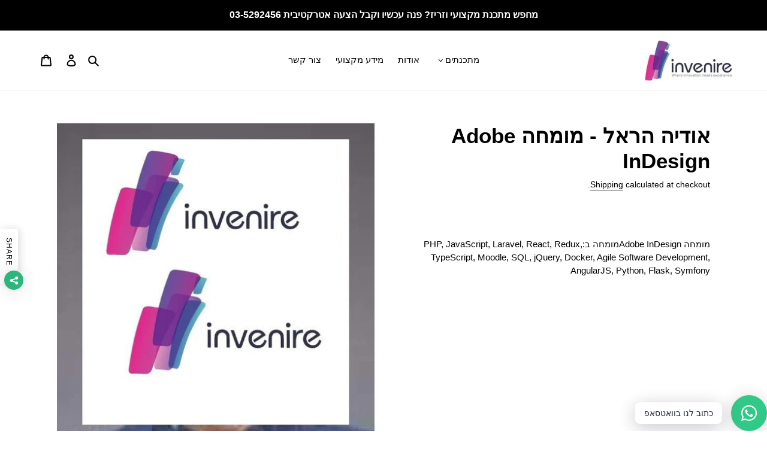

--- FILE ---
content_type: text/html; charset=utf-8
request_url: https://www.invenire.co.il/products/%D7%90%D7%95%D7%93%D7%99%D7%94-%D7%94%D7%A8%D7%90%D7%9C-%D7%9E%D7%95%D7%9E%D7%97%D7%94-adobe-indesign
body_size: 29946
content:
<!doctype html>
<html class="no-js" lang="en" dir="rtl"">
<head>
<!-- Added by AVADA SEO Suite -->












<meta property="og:site_name" content="אינביניר תוכנה">
<meta property="og:url" content="https://www.invenire.co.il/products/%d7%90%d7%95%d7%93%d7%99%d7%94-%d7%94%d7%a8%d7%90%d7%9c-%d7%9e%d7%95%d7%9e%d7%97%d7%94-adobe-indesign">
<meta property="og:title" content="אודיה הראל - מומחה Adobe InDesign">
<meta property="og:type" content="product">
<meta property="og:description" content="אודיה הראל - מומחה Adobe InDesign - מצא מגוון רחב של מתכנתים מומחים בכל שפת פיתוח ומעצבים בכל נישה. כנס עכשיו וקבל הצעה!"><meta property="product:availability" content="instock">
  <meta property="product:price:amount" content="255.00">
  <meta property="product:price:currency" content="ILS"><meta property="og:image" content="http://www.invenire.co.il/cdn/shop/products/wdyh-hrl-mwmhh-adobe-indesign-developers-260.jpg?v=1623181410">
<meta property="og:image:secure_url" content="https://www.invenire.co.il/cdn/shop/products/wdyh-hrl-mwmhh-adobe-indesign-developers-260.jpg?v=1623181410">
<meta property="og:image:width" content="">
<meta property="og:image:height" content="">
<meta property="og:image:alt" content="">
    
<meta name="twitter:site" content="@אינביניר תוכנה"><meta name="twitter:card" content="summary_large_image">
<meta name="twitter:title" content="אודיה הראל - מומחה Adobe InDesign">
<meta name="twitter:description" content="אודיה הראל - מומחה Adobe InDesign - מצא מגוון רחב של מתכנתים מומחים בכל שפת פיתוח ומעצבים בכל נישה. כנס עכשיו וקבל הצעה!">
<meta name="twitter:image" content="http://www.invenire.co.il/cdn/shop/products/wdyh-hrl-mwmhh-adobe-indesign-developers-260.jpg?v=1623181410">
    

<meta name="google-site-verification" content="PHA7M2yBBQe46IfEK324-5JCzBuD57JaeM2pWkNDwwc" />



<meta name="twitter:image" content="http://www.invenire.co.il/cdn/shop/products/wdyh-hrl-mwmhh-adobe-indesign-developers-260.jpg?v=1623181410">
    




<!-- Added by AVADA SEO Suite: Product Structured Data -->
<script type="application/ld+json">{
"@context": "https://schema.org/",
"@type": "Product",
"@id": "https:\/\/www.invenire.co.il\/products\/%d7%90%d7%95%d7%93%d7%99%d7%94-%d7%94%d7%a8%d7%90%d7%9c-%d7%9e%d7%95%d7%9e%d7%97%d7%94-adobe-indesign",
"name": "אודיה הראל - מומחה Adobe InDesign",
"description": "מומחה Adobe InDesignמומחה ב:PHP, JavaScript, Laravel, React, Redux, TypeScript, Moodle, SQL, jQuery, Docker, Agile Software Development, AngularJS, Python, Flask, Symfony",
"brand": {
  "@type": "Brand",
  "name": "אינביר תוכנה"
},
"offers": {
  "@type": "Offer",
  "price": "255.0",
  "priceCurrency": "ILS",
  "itemCondition": "https://schema.org/NewCondition",
  "availability": "https://schema.org/InStock",
  "url": "https://www.invenire.co.il/products/%D7%90%D7%95%D7%93%D7%99%D7%94-%D7%94%D7%A8%D7%90%D7%9C-%D7%9E%D7%95%D7%9E%D7%97%D7%94-adobe-indesign"
},
"image": [
  "https://www.invenire.co.il/cdn/shop/products/wdyh-hrl-mwmhh-adobe-indesign-developers-260.jpg?v=1623181410"
],
"releaseDate": "2021-06-08 17:04:55 +0300",
"sku": "",
"mpn": ""}</script>
<!-- /Added by AVADA SEO Suite --><!-- Added by AVADA SEO Suite: Breadcrumb Structured Data  -->
<script type="application/ld+json">{
  "@context": "https://schema.org",
  "@type": "BreadcrumbList",
  "itemListElement": [{
    "@type": "ListItem",
    "position": 1,
    "name": "Home",
    "item": "https://www.invenire.co.il"
  }, {
    "@type": "ListItem",
    "position": 2,
    "name": "אודיה הראל - מומחה Adobe InDesign",
    "item": "https://www.invenire.co.il/products/%D7%90%D7%95%D7%93%D7%99%D7%94-%D7%94%D7%A8%D7%90%D7%9C-%D7%9E%D7%95%D7%9E%D7%97%D7%94-adobe-indesign"
  }]
}
</script>
<!-- Added by AVADA SEO Suite -->


<!-- /Added by AVADA SEO Suite -->

  <meta charset="utf-8">
  <meta http-equiv="X-UA-Compatible" content="IE=edge,chrome=1">
  <meta name="viewport" content="width=device-width,initial-scale=1">
  <meta name="theme-color" content="#3a3a3a">

  <link rel="preconnect" href="https://cdn.shopify.com" crossorigin>
  <link rel="preconnect" href="https://fonts.shopifycdn.com" crossorigin>
  <link rel="preconnect" href="https://monorail-edge.shopifysvc.com"><link rel="preload" href="//www.invenire.co.il/cdn/shop/t/1/assets/theme.css?v=136619971045174987231622557911" as="style">
  <link rel="preload" as="font" href="" type="font/woff2" crossorigin>
  <link rel="preload" as="font" href="" type="font/woff2" crossorigin>
  <link rel="preload" as="font" href="" type="font/woff2" crossorigin>
  <link rel="preload" href="//www.invenire.co.il/cdn/shop/t/1/assets/theme.js?v=16203573537316399521622557911" as="script">
  <link rel="preload" href="//www.invenire.co.il/cdn/shop/t/1/assets/lazysizes.js?v=63098554868324070131622557910" as="script"><link rel="canonical" href="https://www.invenire.co.il/products/%d7%90%d7%95%d7%93%d7%99%d7%94-%d7%94%d7%a8%d7%90%d7%9c-%d7%9e%d7%95%d7%9e%d7%97%d7%94-adobe-indesign"><link rel="shortcut icon" href="//www.invenire.co.il/cdn/shop/files/f382bb054728f973aded6a93c8b75ada_32x32.jpg?v=1640718490" type="image/png"><title>אודיה הראל - מומחה Adobe InDesign
&ndash; אינביניר תוכנה</title><meta name="description" content="אודיה הראל - מומחה Adobe InDesign - מצא מגוון רחב של מתכנתים מומחים בכל שפת פיתוח ומעצבים בכל נישה. כנס עכשיו וקבל הצעה!"><!-- /snippets/social-meta-tags.liquid -->


<meta property="og:site_name" content="אינביניר תוכנה">
<meta property="og:url" content="https://www.invenire.co.il/products/%d7%90%d7%95%d7%93%d7%99%d7%94-%d7%94%d7%a8%d7%90%d7%9c-%d7%9e%d7%95%d7%9e%d7%97%d7%94-adobe-indesign">
<meta property="og:title" content="אודיה הראל - מומחה Adobe InDesign">
<meta property="og:type" content="product">
<meta property="og:description" content="אודיה הראל - מומחה Adobe InDesign - מצא מגוון רחב של מתכנתים מומחים בכל שפת פיתוח ומעצבים בכל נישה. כנס עכשיו וקבל הצעה!"><meta property="og:image" content="http://www.invenire.co.il/cdn/shop/products/wdyh-hrl-mwmhh-adobe-indesign-developers-260.jpg?v=1623181410">
  <meta property="og:image:secure_url" content="https://www.invenire.co.il/cdn/shop/products/wdyh-hrl-mwmhh-adobe-indesign-developers-260.jpg?v=1623181410">
  <meta property="og:image:width" content="600">
  <meta property="og:image:height" content="600">
  <meta property="og:price:amount" content="255.00">
  <meta property="og:price:currency" content="ILS">



<meta name="twitter:card" content="summary_large_image">
<meta name="twitter:title" content="אודיה הראל - מומחה Adobe InDesign">
<meta name="twitter:description" content="אודיה הראל - מומחה Adobe InDesign - מצא מגוון רחב של מתכנתים מומחים בכל שפת פיתוח ומעצבים בכל נישה. כנס עכשיו וקבל הצעה!">

  
<style data-shopify>
:root {
    --color-text: #000000;
    --color-text-rgb: 0, 0, 0;
    --color-body-text: #000000;
    --color-sale-text: #EA0606;
    --color-small-button-text-border: #3a3a3a;
    --color-text-field: #ffffff;
    --color-text-field-text: #000000;
    --color-text-field-text-rgb: 0, 0, 0;

    --color-btn-primary: #3a3a3a;
    --color-btn-primary-darker: #212121;
    --color-btn-primary-text: #ffffff;

    --color-blankstate: rgba(0, 0, 0, 0.35);
    --color-blankstate-border: rgba(0, 0, 0, 0.2);
    --color-blankstate-background: rgba(0, 0, 0, 0.1);

    --color-text-focus:#404040;
    --color-overlay-text-focus:#e6e6e6;
    --color-btn-primary-focus:#606060;
    --color-btn-social-focus:#d2d2d2;
    --color-small-button-text-border-focus:#606060;
    --predictive-search-focus:#f2f2f2;

    --color-body: #ffffff;
    --color-bg: #ffffff;
    --color-bg-rgb: 255, 255, 255;
    --color-bg-alt: rgba(0, 0, 0, 0.05);
    --color-bg-currency-selector: rgba(0, 0, 0, 0.2);

    --color-overlay-title-text: #ffffff;
    --color-image-overlay: #685858;
    --color-image-overlay-rgb: 104, 88, 88;--opacity-image-overlay: 0.4;--hover-overlay-opacity: 0.8;

    --color-border: #ebebeb;
    --color-border-form: #cccccc;
    --color-border-form-darker: #b3b3b3;

    --svg-select-icon: url(//www.invenire.co.il/cdn/shop/t/1/assets/ico-select.svg?v=29003672709104678581622557924);
    --slick-img-url: url(//www.invenire.co.il/cdn/shop/t/1/assets/ajax-loader.gif?v=41356863302472015721622557907);

    --font-weight-body--bold: 700;
    --font-weight-body--bolder: 700;

    --font-stack-header: Helvetica, Arial, sans-serif;
    --font-style-header: normal;
    --font-weight-header: 700;

    --font-stack-body: Helvetica, Arial, sans-serif;
    --font-style-body: normal;
    --font-weight-body: 400;

    --font-size-header: 26;

    --font-size-base: 15;

    --font-h1-desktop: 35;
    --font-h1-mobile: 32;
    --font-h2-desktop: 20;
    --font-h2-mobile: 18;
    --font-h3-mobile: 20;
    --font-h4-desktop: 17;
    --font-h4-mobile: 15;
    --font-h5-desktop: 15;
    --font-h5-mobile: 13;
    --font-h6-desktop: 14;
    --font-h6-mobile: 12;

    --font-mega-title-large-desktop: 65;

    --font-rich-text-large: 17;
    --font-rich-text-small: 13;

    
--color-video-bg: #f2f2f2;

    
    --global-color-image-loader-primary: rgba(0, 0, 0, 0.06);
    --global-color-image-loader-secondary: rgba(0, 0, 0, 0.12);
  }
</style>


  <style>*,::after,::before{box-sizing:border-box}body{margin:0}body,html{background-color:var(--color-body)}body,button{font-size:calc(var(--font-size-base) * 1px);font-family:var(--font-stack-body);font-style:var(--font-style-body);font-weight:var(--font-weight-body);color:var(--color-text);line-height:1.5}body,button{-webkit-font-smoothing:antialiased;-webkit-text-size-adjust:100%}.border-bottom{border-bottom:1px solid var(--color-border)}.btn--link{background-color:transparent;border:0;margin:0;color:var(--color-text);text-align:left}.text-right{text-align:right}.icon{display:inline-block;width:20px;height:20px;vertical-align:middle;fill:currentColor}.icon__fallback-text,.visually-hidden{position:absolute!important;overflow:hidden;clip:rect(0 0 0 0);height:1px;width:1px;margin:-1px;padding:0;border:0}svg.icon:not(.icon--full-color) circle,svg.icon:not(.icon--full-color) ellipse,svg.icon:not(.icon--full-color) g,svg.icon:not(.icon--full-color) line,svg.icon:not(.icon--full-color) path,svg.icon:not(.icon--full-color) polygon,svg.icon:not(.icon--full-color) polyline,svg.icon:not(.icon--full-color) rect,symbol.icon:not(.icon--full-color) circle,symbol.icon:not(.icon--full-color) ellipse,symbol.icon:not(.icon--full-color) g,symbol.icon:not(.icon--full-color) line,symbol.icon:not(.icon--full-color) path,symbol.icon:not(.icon--full-color) polygon,symbol.icon:not(.icon--full-color) polyline,symbol.icon:not(.icon--full-color) rect{fill:inherit;stroke:inherit}li{list-style:none}.list--inline{padding:0;margin:0}.list--inline>li{display:inline-block;margin-bottom:0;vertical-align:middle}a{color:var(--color-text);text-decoration:none}.h1,.h2,h1,h2{margin:0 0 17.5px;font-family:var(--font-stack-header);font-style:var(--font-style-header);font-weight:var(--font-weight-header);line-height:1.2;overflow-wrap:break-word;word-wrap:break-word}.h1 a,.h2 a,h1 a,h2 a{color:inherit;text-decoration:none;font-weight:inherit}.h1,h1{font-size:calc(((var(--font-h1-desktop))/ (var(--font-size-base))) * 1em);text-transform:none;letter-spacing:0}@media only screen and (max-width:749px){.h1,h1{font-size:calc(((var(--font-h1-mobile))/ (var(--font-size-base))) * 1em)}}.h2,h2{font-size:calc(((var(--font-h2-desktop))/ (var(--font-size-base))) * 1em);text-transform:uppercase;letter-spacing:.1em}@media only screen and (max-width:749px){.h2,h2{font-size:calc(((var(--font-h2-mobile))/ (var(--font-size-base))) * 1em)}}p{color:var(--color-body-text);margin:0 0 19.44444px}@media only screen and (max-width:749px){p{font-size:calc(((var(--font-size-base) - 1)/ (var(--font-size-base))) * 1em)}}p:last-child{margin-bottom:0}@media only screen and (max-width:749px){.small--hide{display:none!important}}.grid{list-style:none;margin:0;padding:0;margin-left:-30px}.grid::after{content:'';display:table;clear:both}@media only screen and (max-width:749px){.grid{margin-left:-22px}}.grid::after{content:'';display:table;clear:both}.grid--no-gutters{margin-left:0}.grid--no-gutters .grid__item{padding-left:0}.grid--table{display:table;table-layout:fixed;width:100%}.grid--table>.grid__item{float:none;display:table-cell;vertical-align:middle}.grid__item{float:left;padding-left:30px;width:100%}@media only screen and (max-width:749px){.grid__item{padding-left:22px}}.grid__item[class*="--push"]{position:relative}@media only screen and (min-width:750px){.medium-up--one-quarter{width:25%}.medium-up--push-one-third{width:33.33%}.medium-up--one-half{width:50%}.medium-up--push-one-third{left:33.33%;position:relative}}.site-header{position:relative;background-color:var(--color-body)}@media only screen and (max-width:749px){.site-header{border-bottom:1px solid var(--color-border)}}@media only screen and (min-width:750px){.site-header{padding:0 55px}.site-header.logo--center{padding-top:30px}}.site-header__logo{margin:15px 0}.logo-align--center .site-header__logo{text-align:center;margin:0 auto}@media only screen and (max-width:749px){.logo-align--center .site-header__logo{text-align:left;margin:15px 0}}@media only screen and (max-width:749px){.site-header__logo{padding-left:22px;text-align:left}.site-header__logo img{margin:0}}.site-header__logo-link{display:inline-block;word-break:break-word}@media only screen and (min-width:750px){.logo-align--center .site-header__logo-link{margin:0 auto}}.site-header__logo-image{display:block}@media only screen and (min-width:750px){.site-header__logo-image{margin:0 auto}}.site-header__logo-image img{width:100%}.site-header__logo-image--centered img{margin:0 auto}.site-header__logo img{display:block}.site-header__icons{position:relative;white-space:nowrap}@media only screen and (max-width:749px){.site-header__icons{width:auto;padding-right:13px}.site-header__icons .btn--link,.site-header__icons .site-header__cart{font-size:calc(((var(--font-size-base))/ (var(--font-size-base))) * 1em)}}.site-header__icons-wrapper{position:relative;display:-webkit-flex;display:-ms-flexbox;display:flex;width:100%;-ms-flex-align:center;-webkit-align-items:center;-moz-align-items:center;-ms-align-items:center;-o-align-items:center;align-items:center;-webkit-justify-content:flex-end;-ms-justify-content:flex-end;justify-content:flex-end}.site-header__account,.site-header__cart,.site-header__search{position:relative}.site-header__search.site-header__icon{display:none}@media only screen and (min-width:1400px){.site-header__search.site-header__icon{display:block}}.site-header__search-toggle{display:block}@media only screen and (min-width:750px){.site-header__account,.site-header__cart{padding:10px 11px}}.site-header__cart-title,.site-header__search-title{position:absolute!important;overflow:hidden;clip:rect(0 0 0 0);height:1px;width:1px;margin:-1px;padding:0;border:0;display:block;vertical-align:middle}.site-header__cart-title{margin-right:3px}.site-header__cart-count{display:flex;align-items:center;justify-content:center;position:absolute;right:.4rem;top:.2rem;font-weight:700;background-color:var(--color-btn-primary);color:var(--color-btn-primary-text);border-radius:50%;min-width:1em;height:1em}.site-header__cart-count span{font-family:HelveticaNeue,"Helvetica Neue",Helvetica,Arial,sans-serif;font-size:calc(11em / 16);line-height:1}@media only screen and (max-width:749px){.site-header__cart-count{top:calc(7em / 16);right:0;border-radius:50%;min-width:calc(19em / 16);height:calc(19em / 16)}}@media only screen and (max-width:749px){.site-header__cart-count span{padding:.25em calc(6em / 16);font-size:12px}}.site-header__menu{display:none}@media only screen and (max-width:749px){.site-header__icon{display:inline-block;vertical-align:middle;padding:10px 11px;margin:0}}@media only screen and (min-width:750px){.site-header__icon .icon-search{margin-right:3px}}.announcement-bar{z-index:10;position:relative;text-align:center;border-bottom:1px solid transparent;padding:2px}.announcement-bar__link{display:block}.announcement-bar__message{display:block;padding:11px 22px;font-size:calc(((16)/ (var(--font-size-base))) * 1em);font-weight:var(--font-weight-header)}@media only screen and (min-width:750px){.announcement-bar__message{padding-left:55px;padding-right:55px}}.site-nav{position:relative;padding:0;text-align:center;margin:25px 0}.site-nav a{padding:3px 10px}.site-nav__link{display:block;white-space:nowrap}.site-nav--centered .site-nav__link{padding-top:0}.site-nav__link .icon-chevron-down{width:calc(8em / 16);height:calc(8em / 16);margin-left:.5rem}.site-nav__label{border-bottom:1px solid transparent}.site-nav__link--active .site-nav__label{border-bottom-color:var(--color-text)}.site-nav__link--button{border:none;background-color:transparent;padding:3px 10px}.site-header__mobile-nav{z-index:11;position:relative;background-color:var(--color-body)}@media only screen and (max-width:749px){.site-header__mobile-nav{display:-webkit-flex;display:-ms-flexbox;display:flex;width:100%;-ms-flex-align:center;-webkit-align-items:center;-moz-align-items:center;-ms-align-items:center;-o-align-items:center;align-items:center}}.mobile-nav--open .icon-close{display:none}.main-content{opacity:0}.main-content .shopify-section{display:none}.main-content .shopify-section:first-child{display:inherit}.critical-hidden{display:none}</style>

  <script>
    window.performance.mark('debut:theme_stylesheet_loaded.start');

    function onLoadStylesheet() {
      performance.mark('debut:theme_stylesheet_loaded.end');
      performance.measure('debut:theme_stylesheet_loaded', 'debut:theme_stylesheet_loaded.start', 'debut:theme_stylesheet_loaded.end');

      var url = "//www.invenire.co.il/cdn/shop/t/1/assets/theme.css?v=136619971045174987231622557911";
      var link = document.querySelector('link[href="' + url + '"]');
      link.loaded = true;
      link.dispatchEvent(new Event('load'));
    }
  </script>

  <link rel="stylesheet" href="//www.invenire.co.il/cdn/shop/t/1/assets/theme.css?v=136619971045174987231622557911" type="text/css" media="print" onload="this.media='all';onLoadStylesheet()">

  <style>
    
    
    
    
    
    
  </style>

  <script>
    var theme = {
      breakpoints: {
        medium: 750,
        large: 990,
        widescreen: 1400
      },
      strings: {
        addToCart: "הוסף לסל",
        soldOut: "Sold out",
        unavailable: "Unavailable",
        regularPrice: "מחיר עבור שעה",
        salePrice: "Sale price",
        sale: "Sale",
        fromLowestPrice: "from [price]",
        vendor: "Vendor",
        showMore: "Show More",
        showLess: "Show Less",
        searchFor: "Search for",
        addressError: "Error looking up that address",
        addressNoResults: "No results for that address",
        addressQueryLimit: "You have exceeded the Google API usage limit. Consider upgrading to a \u003ca href=\"https:\/\/developers.google.com\/maps\/premium\/usage-limits\"\u003ePremium Plan\u003c\/a\u003e.",
        authError: "There was a problem authenticating your Google Maps account.",
        newWindow: "Opens in a new window.",
        external: "Opens external website.",
        newWindowExternal: "Opens external website in a new window.",
        removeLabel: "Remove [product]",
        update: "Update",
        quantity: "Quantity",
        discountedTotal: "Discounted total",
        regularTotal: "Regular total",
        priceColumn: "See Price column for discount details.",
        quantityMinimumMessage: "כמות השעות יכולה להיות מינימום 1",
        cartError: "There was an error while updating your cart. Please try again.",
        removedItemMessage: "Removed \u003cspan class=\"cart__removed-product-details\"\u003e([quantity]) [link]\u003c\/span\u003e from your cart.",
        unitPrice: "Unit price",
        unitPriceSeparator: "per",
        oneCartCount: "1 item",
        otherCartCount: "[count] items",
        quantityLabel: "Quantity: [count]",
        products: "מתכנתים",
        loading: "Loading",
        number_of_results: "[result_number] of [results_count]",
        number_of_results_found: "[results_count] results found",
        one_result_found: "1 result found"
      },
      moneyFormat: "{{amount}} ₪",
      moneyFormatWithCurrency: "{{amount}} ₪",
      settings: {
        predictiveSearchEnabled: true,
        predictiveSearchShowPrice: false,
        predictiveSearchShowVendor: false
      },
      stylesheet: "//www.invenire.co.il/cdn/shop/t/1/assets/theme.css?v=136619971045174987231622557911"
    };document.documentElement.className = document.documentElement.className.replace('no-js', 'js');
  </script><script src="//www.invenire.co.il/cdn/shop/t/1/assets/theme.js?v=16203573537316399521622557911" defer="defer"></script>
  <script src="//www.invenire.co.il/cdn/shop/t/1/assets/lazysizes.js?v=63098554868324070131622557910" async="async"></script>

  <script type="text/javascript">
    if (window.MSInputMethodContext && document.documentMode) {
      var scripts = document.getElementsByTagName('script')[0];
      var polyfill = document.createElement("script");
      polyfill.defer = true;
      polyfill.src = "//www.invenire.co.il/cdn/shop/t/1/assets/ie11CustomProperties.min.js?v=146208399201472936201622557909";

      scripts.parentNode.insertBefore(polyfill, scripts);
    }
  </script>

  <script>window.performance && window.performance.mark && window.performance.mark('shopify.content_for_header.start');</script><meta name="google-site-verification" content="PHA7M2yBBQe46IfEK324-5JCzBuD57JaeM2pWkNDwwc">
<meta id="shopify-digital-wallet" name="shopify-digital-wallet" content="/57191334047/digital_wallets/dialog">
<meta name="shopify-checkout-api-token" content="a977a269c6202720bd0bbcacbfa09f80">
<meta id="in-context-paypal-metadata" data-shop-id="57191334047" data-venmo-supported="false" data-environment="production" data-locale="en_US" data-paypal-v4="true" data-currency="ILS">
<link rel="alternate" type="application/json+oembed" href="https://www.invenire.co.il/products/%d7%90%d7%95%d7%93%d7%99%d7%94-%d7%94%d7%a8%d7%90%d7%9c-%d7%9e%d7%95%d7%9e%d7%97%d7%94-adobe-indesign.oembed">
<script async="async" src="/checkouts/internal/preloads.js?locale=en-IL"></script>
<script id="shopify-features" type="application/json">{"accessToken":"a977a269c6202720bd0bbcacbfa09f80","betas":["rich-media-storefront-analytics"],"domain":"www.invenire.co.il","predictiveSearch":true,"shopId":57191334047,"locale":"en"}</script>
<script>var Shopify = Shopify || {};
Shopify.shop = "vanillasoftware.myshopify.com";
Shopify.locale = "en";
Shopify.currency = {"active":"ILS","rate":"1.0"};
Shopify.country = "IL";
Shopify.theme = {"name":"Debut","id":123441086623,"schema_name":"Debut","schema_version":"17.13.0","theme_store_id":796,"role":"main"};
Shopify.theme.handle = "null";
Shopify.theme.style = {"id":null,"handle":null};
Shopify.cdnHost = "www.invenire.co.il/cdn";
Shopify.routes = Shopify.routes || {};
Shopify.routes.root = "/";</script>
<script type="module">!function(o){(o.Shopify=o.Shopify||{}).modules=!0}(window);</script>
<script>!function(o){function n(){var o=[];function n(){o.push(Array.prototype.slice.apply(arguments))}return n.q=o,n}var t=o.Shopify=o.Shopify||{};t.loadFeatures=n(),t.autoloadFeatures=n()}(window);</script>
<script id="shop-js-analytics" type="application/json">{"pageType":"product"}</script>
<script defer="defer" async type="module" src="//www.invenire.co.il/cdn/shopifycloud/shop-js/modules/v2/client.init-shop-cart-sync_BN7fPSNr.en.esm.js"></script>
<script defer="defer" async type="module" src="//www.invenire.co.il/cdn/shopifycloud/shop-js/modules/v2/chunk.common_Cbph3Kss.esm.js"></script>
<script defer="defer" async type="module" src="//www.invenire.co.il/cdn/shopifycloud/shop-js/modules/v2/chunk.modal_DKumMAJ1.esm.js"></script>
<script type="module">
  await import("//www.invenire.co.il/cdn/shopifycloud/shop-js/modules/v2/client.init-shop-cart-sync_BN7fPSNr.en.esm.js");
await import("//www.invenire.co.il/cdn/shopifycloud/shop-js/modules/v2/chunk.common_Cbph3Kss.esm.js");
await import("//www.invenire.co.il/cdn/shopifycloud/shop-js/modules/v2/chunk.modal_DKumMAJ1.esm.js");

  window.Shopify.SignInWithShop?.initShopCartSync?.({"fedCMEnabled":true,"windoidEnabled":true});

</script>
<script>(function() {
  var isLoaded = false;
  function asyncLoad() {
    if (isLoaded) return;
    isLoaded = true;
    var urls = ["https:\/\/seo.apps.avada.io\/avada-seo-installed.js?shop=vanillasoftware.myshopify.com","https:\/\/cdn.shopify.com\/s\/files\/1\/0184\/4255\/1360\/files\/whatsapp.v5.min.js?v=1649497564\u0026shop=vanillasoftware.myshopify.com"];
    for (var i = 0; i < urls.length; i++) {
      var s = document.createElement('script');
      s.type = 'text/javascript';
      s.async = true;
      s.src = urls[i];
      var x = document.getElementsByTagName('script')[0];
      x.parentNode.insertBefore(s, x);
    }
  };
  if(window.attachEvent) {
    window.attachEvent('onload', asyncLoad);
  } else {
    window.addEventListener('load', asyncLoad, false);
  }
})();</script>
<script id="__st">var __st={"a":57191334047,"offset":7200,"reqid":"a1a47d30-7c27-40f4-b18b-354f8cd17274-1770057942","pageurl":"www.invenire.co.il\/products\/%D7%90%D7%95%D7%93%D7%99%D7%94-%D7%94%D7%A8%D7%90%D7%9C-%D7%9E%D7%95%D7%9E%D7%97%D7%94-adobe-indesign","u":"bb0f16666e41","p":"product","rtyp":"product","rid":6842711900319};</script>
<script>window.ShopifyPaypalV4VisibilityTracking = true;</script>
<script id="captcha-bootstrap">!function(){'use strict';const t='contact',e='account',n='new_comment',o=[[t,t],['blogs',n],['comments',n],[t,'customer']],c=[[e,'customer_login'],[e,'guest_login'],[e,'recover_customer_password'],[e,'create_customer']],r=t=>t.map((([t,e])=>`form[action*='/${t}']:not([data-nocaptcha='true']) input[name='form_type'][value='${e}']`)).join(','),a=t=>()=>t?[...document.querySelectorAll(t)].map((t=>t.form)):[];function s(){const t=[...o],e=r(t);return a(e)}const i='password',u='form_key',d=['recaptcha-v3-token','g-recaptcha-response','h-captcha-response',i],f=()=>{try{return window.sessionStorage}catch{return}},m='__shopify_v',_=t=>t.elements[u];function p(t,e,n=!1){try{const o=window.sessionStorage,c=JSON.parse(o.getItem(e)),{data:r}=function(t){const{data:e,action:n}=t;return t[m]||n?{data:e,action:n}:{data:t,action:n}}(c);for(const[e,n]of Object.entries(r))t.elements[e]&&(t.elements[e].value=n);n&&o.removeItem(e)}catch(o){console.error('form repopulation failed',{error:o})}}const l='form_type',E='cptcha';function T(t){t.dataset[E]=!0}const w=window,h=w.document,L='Shopify',v='ce_forms',y='captcha';let A=!1;((t,e)=>{const n=(g='f06e6c50-85a8-45c8-87d0-21a2b65856fe',I='https://cdn.shopify.com/shopifycloud/storefront-forms-hcaptcha/ce_storefront_forms_captcha_hcaptcha.v1.5.2.iife.js',D={infoText:'Protected by hCaptcha',privacyText:'Privacy',termsText:'Terms'},(t,e,n)=>{const o=w[L][v],c=o.bindForm;if(c)return c(t,g,e,D).then(n);var r;o.q.push([[t,g,e,D],n]),r=I,A||(h.body.append(Object.assign(h.createElement('script'),{id:'captcha-provider',async:!0,src:r})),A=!0)});var g,I,D;w[L]=w[L]||{},w[L][v]=w[L][v]||{},w[L][v].q=[],w[L][y]=w[L][y]||{},w[L][y].protect=function(t,e){n(t,void 0,e),T(t)},Object.freeze(w[L][y]),function(t,e,n,w,h,L){const[v,y,A,g]=function(t,e,n){const i=e?o:[],u=t?c:[],d=[...i,...u],f=r(d),m=r(i),_=r(d.filter((([t,e])=>n.includes(e))));return[a(f),a(m),a(_),s()]}(w,h,L),I=t=>{const e=t.target;return e instanceof HTMLFormElement?e:e&&e.form},D=t=>v().includes(t);t.addEventListener('submit',(t=>{const e=I(t);if(!e)return;const n=D(e)&&!e.dataset.hcaptchaBound&&!e.dataset.recaptchaBound,o=_(e),c=g().includes(e)&&(!o||!o.value);(n||c)&&t.preventDefault(),c&&!n&&(function(t){try{if(!f())return;!function(t){const e=f();if(!e)return;const n=_(t);if(!n)return;const o=n.value;o&&e.removeItem(o)}(t);const e=Array.from(Array(32),(()=>Math.random().toString(36)[2])).join('');!function(t,e){_(t)||t.append(Object.assign(document.createElement('input'),{type:'hidden',name:u})),t.elements[u].value=e}(t,e),function(t,e){const n=f();if(!n)return;const o=[...t.querySelectorAll(`input[type='${i}']`)].map((({name:t})=>t)),c=[...d,...o],r={};for(const[a,s]of new FormData(t).entries())c.includes(a)||(r[a]=s);n.setItem(e,JSON.stringify({[m]:1,action:t.action,data:r}))}(t,e)}catch(e){console.error('failed to persist form',e)}}(e),e.submit())}));const S=(t,e)=>{t&&!t.dataset[E]&&(n(t,e.some((e=>e===t))),T(t))};for(const o of['focusin','change'])t.addEventListener(o,(t=>{const e=I(t);D(e)&&S(e,y())}));const B=e.get('form_key'),M=e.get(l),P=B&&M;t.addEventListener('DOMContentLoaded',(()=>{const t=y();if(P)for(const e of t)e.elements[l].value===M&&p(e,B);[...new Set([...A(),...v().filter((t=>'true'===t.dataset.shopifyCaptcha))])].forEach((e=>S(e,t)))}))}(h,new URLSearchParams(w.location.search),n,t,e,['guest_login'])})(!0,!0)}();</script>
<script integrity="sha256-4kQ18oKyAcykRKYeNunJcIwy7WH5gtpwJnB7kiuLZ1E=" data-source-attribution="shopify.loadfeatures" defer="defer" src="//www.invenire.co.il/cdn/shopifycloud/storefront/assets/storefront/load_feature-a0a9edcb.js" crossorigin="anonymous"></script>
<script data-source-attribution="shopify.dynamic_checkout.dynamic.init">var Shopify=Shopify||{};Shopify.PaymentButton=Shopify.PaymentButton||{isStorefrontPortableWallets:!0,init:function(){window.Shopify.PaymentButton.init=function(){};var t=document.createElement("script");t.src="https://www.invenire.co.il/cdn/shopifycloud/portable-wallets/latest/portable-wallets.en.js",t.type="module",document.head.appendChild(t)}};
</script>
<script data-source-attribution="shopify.dynamic_checkout.buyer_consent">
  function portableWalletsHideBuyerConsent(e){var t=document.getElementById("shopify-buyer-consent"),n=document.getElementById("shopify-subscription-policy-button");t&&n&&(t.classList.add("hidden"),t.setAttribute("aria-hidden","true"),n.removeEventListener("click",e))}function portableWalletsShowBuyerConsent(e){var t=document.getElementById("shopify-buyer-consent"),n=document.getElementById("shopify-subscription-policy-button");t&&n&&(t.classList.remove("hidden"),t.removeAttribute("aria-hidden"),n.addEventListener("click",e))}window.Shopify?.PaymentButton&&(window.Shopify.PaymentButton.hideBuyerConsent=portableWalletsHideBuyerConsent,window.Shopify.PaymentButton.showBuyerConsent=portableWalletsShowBuyerConsent);
</script>
<script data-source-attribution="shopify.dynamic_checkout.cart.bootstrap">document.addEventListener("DOMContentLoaded",(function(){function t(){return document.querySelector("shopify-accelerated-checkout-cart, shopify-accelerated-checkout")}if(t())Shopify.PaymentButton.init();else{new MutationObserver((function(e,n){t()&&(Shopify.PaymentButton.init(),n.disconnect())})).observe(document.body,{childList:!0,subtree:!0})}}));
</script>
<link id="shopify-accelerated-checkout-styles" rel="stylesheet" media="screen" href="https://www.invenire.co.il/cdn/shopifycloud/portable-wallets/latest/accelerated-checkout-backwards-compat.css" crossorigin="anonymous">
<style id="shopify-accelerated-checkout-cart">
        #shopify-buyer-consent {
  margin-top: 1em;
  display: inline-block;
  width: 100%;
}

#shopify-buyer-consent.hidden {
  display: none;
}

#shopify-subscription-policy-button {
  background: none;
  border: none;
  padding: 0;
  text-decoration: underline;
  font-size: inherit;
  cursor: pointer;
}

#shopify-subscription-policy-button::before {
  box-shadow: none;
}

      </style>

<script>window.performance && window.performance.mark && window.performance.mark('shopify.content_for_header.end');</script>

<!-- Global site tag (gtag.js) - Google Ads: 997015711 -->
<script async src="https://www.googletagmanager.com/gtag/js?id=AW-997015711"></script>
<script>
  window.dataLayer = window.dataLayer || [];
  function gtag(){dataLayer.push(arguments);}
  gtag('js', new Date());

  gtag('config', 'AW-997015711');
</script>

  

<script type='text/javascript'>
window.__lo_site_id = 309718;

	(function() {
		var wa = document.createElement('script'); wa.type = 'text/javascript'; wa.async = true;
		wa.src = 'https://d10lpsik1i8c69.cloudfront.net/w.js';
		var s = document.getElementsByTagName('script')[0]; s.parentNode.insertBefore(wa, s);
	  })();
	</script>
  

<link href="https://monorail-edge.shopifysvc.com" rel="dns-prefetch">
<script>(function(){if ("sendBeacon" in navigator && "performance" in window) {try {var session_token_from_headers = performance.getEntriesByType('navigation')[0].serverTiming.find(x => x.name == '_s').description;} catch {var session_token_from_headers = undefined;}var session_cookie_matches = document.cookie.match(/_shopify_s=([^;]*)/);var session_token_from_cookie = session_cookie_matches && session_cookie_matches.length === 2 ? session_cookie_matches[1] : "";var session_token = session_token_from_headers || session_token_from_cookie || "";function handle_abandonment_event(e) {var entries = performance.getEntries().filter(function(entry) {return /monorail-edge.shopifysvc.com/.test(entry.name);});if (!window.abandonment_tracked && entries.length === 0) {window.abandonment_tracked = true;var currentMs = Date.now();var navigation_start = performance.timing.navigationStart;var payload = {shop_id: 57191334047,url: window.location.href,navigation_start,duration: currentMs - navigation_start,session_token,page_type: "product"};window.navigator.sendBeacon("https://monorail-edge.shopifysvc.com/v1/produce", JSON.stringify({schema_id: "online_store_buyer_site_abandonment/1.1",payload: payload,metadata: {event_created_at_ms: currentMs,event_sent_at_ms: currentMs}}));}}window.addEventListener('pagehide', handle_abandonment_event);}}());</script>
<script id="web-pixels-manager-setup">(function e(e,d,r,n,o){if(void 0===o&&(o={}),!Boolean(null===(a=null===(i=window.Shopify)||void 0===i?void 0:i.analytics)||void 0===a?void 0:a.replayQueue)){var i,a;window.Shopify=window.Shopify||{};var t=window.Shopify;t.analytics=t.analytics||{};var s=t.analytics;s.replayQueue=[],s.publish=function(e,d,r){return s.replayQueue.push([e,d,r]),!0};try{self.performance.mark("wpm:start")}catch(e){}var l=function(){var e={modern:/Edge?\/(1{2}[4-9]|1[2-9]\d|[2-9]\d{2}|\d{4,})\.\d+(\.\d+|)|Firefox\/(1{2}[4-9]|1[2-9]\d|[2-9]\d{2}|\d{4,})\.\d+(\.\d+|)|Chrom(ium|e)\/(9{2}|\d{3,})\.\d+(\.\d+|)|(Maci|X1{2}).+ Version\/(15\.\d+|(1[6-9]|[2-9]\d|\d{3,})\.\d+)([,.]\d+|)( \(\w+\)|)( Mobile\/\w+|) Safari\/|Chrome.+OPR\/(9{2}|\d{3,})\.\d+\.\d+|(CPU[ +]OS|iPhone[ +]OS|CPU[ +]iPhone|CPU IPhone OS|CPU iPad OS)[ +]+(15[._]\d+|(1[6-9]|[2-9]\d|\d{3,})[._]\d+)([._]\d+|)|Android:?[ /-](13[3-9]|1[4-9]\d|[2-9]\d{2}|\d{4,})(\.\d+|)(\.\d+|)|Android.+Firefox\/(13[5-9]|1[4-9]\d|[2-9]\d{2}|\d{4,})\.\d+(\.\d+|)|Android.+Chrom(ium|e)\/(13[3-9]|1[4-9]\d|[2-9]\d{2}|\d{4,})\.\d+(\.\d+|)|SamsungBrowser\/([2-9]\d|\d{3,})\.\d+/,legacy:/Edge?\/(1[6-9]|[2-9]\d|\d{3,})\.\d+(\.\d+|)|Firefox\/(5[4-9]|[6-9]\d|\d{3,})\.\d+(\.\d+|)|Chrom(ium|e)\/(5[1-9]|[6-9]\d|\d{3,})\.\d+(\.\d+|)([\d.]+$|.*Safari\/(?![\d.]+ Edge\/[\d.]+$))|(Maci|X1{2}).+ Version\/(10\.\d+|(1[1-9]|[2-9]\d|\d{3,})\.\d+)([,.]\d+|)( \(\w+\)|)( Mobile\/\w+|) Safari\/|Chrome.+OPR\/(3[89]|[4-9]\d|\d{3,})\.\d+\.\d+|(CPU[ +]OS|iPhone[ +]OS|CPU[ +]iPhone|CPU IPhone OS|CPU iPad OS)[ +]+(10[._]\d+|(1[1-9]|[2-9]\d|\d{3,})[._]\d+)([._]\d+|)|Android:?[ /-](13[3-9]|1[4-9]\d|[2-9]\d{2}|\d{4,})(\.\d+|)(\.\d+|)|Mobile Safari.+OPR\/([89]\d|\d{3,})\.\d+\.\d+|Android.+Firefox\/(13[5-9]|1[4-9]\d|[2-9]\d{2}|\d{4,})\.\d+(\.\d+|)|Android.+Chrom(ium|e)\/(13[3-9]|1[4-9]\d|[2-9]\d{2}|\d{4,})\.\d+(\.\d+|)|Android.+(UC? ?Browser|UCWEB|U3)[ /]?(15\.([5-9]|\d{2,})|(1[6-9]|[2-9]\d|\d{3,})\.\d+)\.\d+|SamsungBrowser\/(5\.\d+|([6-9]|\d{2,})\.\d+)|Android.+MQ{2}Browser\/(14(\.(9|\d{2,})|)|(1[5-9]|[2-9]\d|\d{3,})(\.\d+|))(\.\d+|)|K[Aa][Ii]OS\/(3\.\d+|([4-9]|\d{2,})\.\d+)(\.\d+|)/},d=e.modern,r=e.legacy,n=navigator.userAgent;return n.match(d)?"modern":n.match(r)?"legacy":"unknown"}(),u="modern"===l?"modern":"legacy",c=(null!=n?n:{modern:"",legacy:""})[u],f=function(e){return[e.baseUrl,"/wpm","/b",e.hashVersion,"modern"===e.buildTarget?"m":"l",".js"].join("")}({baseUrl:d,hashVersion:r,buildTarget:u}),m=function(e){var d=e.version,r=e.bundleTarget,n=e.surface,o=e.pageUrl,i=e.monorailEndpoint;return{emit:function(e){var a=e.status,t=e.errorMsg,s=(new Date).getTime(),l=JSON.stringify({metadata:{event_sent_at_ms:s},events:[{schema_id:"web_pixels_manager_load/3.1",payload:{version:d,bundle_target:r,page_url:o,status:a,surface:n,error_msg:t},metadata:{event_created_at_ms:s}}]});if(!i)return console&&console.warn&&console.warn("[Web Pixels Manager] No Monorail endpoint provided, skipping logging."),!1;try{return self.navigator.sendBeacon.bind(self.navigator)(i,l)}catch(e){}var u=new XMLHttpRequest;try{return u.open("POST",i,!0),u.setRequestHeader("Content-Type","text/plain"),u.send(l),!0}catch(e){return console&&console.warn&&console.warn("[Web Pixels Manager] Got an unhandled error while logging to Monorail."),!1}}}}({version:r,bundleTarget:l,surface:e.surface,pageUrl:self.location.href,monorailEndpoint:e.monorailEndpoint});try{o.browserTarget=l,function(e){var d=e.src,r=e.async,n=void 0===r||r,o=e.onload,i=e.onerror,a=e.sri,t=e.scriptDataAttributes,s=void 0===t?{}:t,l=document.createElement("script"),u=document.querySelector("head"),c=document.querySelector("body");if(l.async=n,l.src=d,a&&(l.integrity=a,l.crossOrigin="anonymous"),s)for(var f in s)if(Object.prototype.hasOwnProperty.call(s,f))try{l.dataset[f]=s[f]}catch(e){}if(o&&l.addEventListener("load",o),i&&l.addEventListener("error",i),u)u.appendChild(l);else{if(!c)throw new Error("Did not find a head or body element to append the script");c.appendChild(l)}}({src:f,async:!0,onload:function(){if(!function(){var e,d;return Boolean(null===(d=null===(e=window.Shopify)||void 0===e?void 0:e.analytics)||void 0===d?void 0:d.initialized)}()){var d=window.webPixelsManager.init(e)||void 0;if(d){var r=window.Shopify.analytics;r.replayQueue.forEach((function(e){var r=e[0],n=e[1],o=e[2];d.publishCustomEvent(r,n,o)})),r.replayQueue=[],r.publish=d.publishCustomEvent,r.visitor=d.visitor,r.initialized=!0}}},onerror:function(){return m.emit({status:"failed",errorMsg:"".concat(f," has failed to load")})},sri:function(e){var d=/^sha384-[A-Za-z0-9+/=]+$/;return"string"==typeof e&&d.test(e)}(c)?c:"",scriptDataAttributes:o}),m.emit({status:"loading"})}catch(e){m.emit({status:"failed",errorMsg:(null==e?void 0:e.message)||"Unknown error"})}}})({shopId: 57191334047,storefrontBaseUrl: "https://www.invenire.co.il",extensionsBaseUrl: "https://extensions.shopifycdn.com/cdn/shopifycloud/web-pixels-manager",monorailEndpoint: "https://monorail-edge.shopifysvc.com/unstable/produce_batch",surface: "storefront-renderer",enabledBetaFlags: ["2dca8a86"],webPixelsConfigList: [{"id":"shopify-app-pixel","configuration":"{}","eventPayloadVersion":"v1","runtimeContext":"STRICT","scriptVersion":"0450","apiClientId":"shopify-pixel","type":"APP","privacyPurposes":["ANALYTICS","MARKETING"]},{"id":"shopify-custom-pixel","eventPayloadVersion":"v1","runtimeContext":"LAX","scriptVersion":"0450","apiClientId":"shopify-pixel","type":"CUSTOM","privacyPurposes":["ANALYTICS","MARKETING"]}],isMerchantRequest: false,initData: {"shop":{"name":"אינביניר תוכנה","paymentSettings":{"currencyCode":"ILS"},"myshopifyDomain":"vanillasoftware.myshopify.com","countryCode":"IL","storefrontUrl":"https:\/\/www.invenire.co.il"},"customer":null,"cart":null,"checkout":null,"productVariants":[{"price":{"amount":255.0,"currencyCode":"ILS"},"product":{"title":"אודיה הראל - מומחה Adobe InDesign","vendor":"אינביר תוכנה","id":"6842711900319","untranslatedTitle":"אודיה הראל - מומחה Adobe InDesign","url":"\/products\/%D7%90%D7%95%D7%93%D7%99%D7%94-%D7%94%D7%A8%D7%90%D7%9C-%D7%9E%D7%95%D7%9E%D7%97%D7%94-adobe-indesign","type":"Developers"},"id":"40244400455839","image":{"src":"\/\/www.invenire.co.il\/cdn\/shop\/products\/wdyh-hrl-mwmhh-adobe-indesign-developers-260.jpg?v=1623181410"},"sku":"","title":"Default Title","untranslatedTitle":"Default Title"}],"purchasingCompany":null},},"https://www.invenire.co.il/cdn","3918e4e0wbf3ac3cepc5707306mb02b36c6",{"modern":"","legacy":""},{"shopId":"57191334047","storefrontBaseUrl":"https:\/\/www.invenire.co.il","extensionBaseUrl":"https:\/\/extensions.shopifycdn.com\/cdn\/shopifycloud\/web-pixels-manager","surface":"storefront-renderer","enabledBetaFlags":"[\"2dca8a86\"]","isMerchantRequest":"false","hashVersion":"3918e4e0wbf3ac3cepc5707306mb02b36c6","publish":"custom","events":"[[\"page_viewed\",{}],[\"product_viewed\",{\"productVariant\":{\"price\":{\"amount\":255.0,\"currencyCode\":\"ILS\"},\"product\":{\"title\":\"אודיה הראל - מומחה Adobe InDesign\",\"vendor\":\"אינביר תוכנה\",\"id\":\"6842711900319\",\"untranslatedTitle\":\"אודיה הראל - מומחה Adobe InDesign\",\"url\":\"\/products\/%D7%90%D7%95%D7%93%D7%99%D7%94-%D7%94%D7%A8%D7%90%D7%9C-%D7%9E%D7%95%D7%9E%D7%97%D7%94-adobe-indesign\",\"type\":\"Developers\"},\"id\":\"40244400455839\",\"image\":{\"src\":\"\/\/www.invenire.co.il\/cdn\/shop\/products\/wdyh-hrl-mwmhh-adobe-indesign-developers-260.jpg?v=1623181410\"},\"sku\":\"\",\"title\":\"Default Title\",\"untranslatedTitle\":\"Default Title\"}}]]"});</script><script>
  window.ShopifyAnalytics = window.ShopifyAnalytics || {};
  window.ShopifyAnalytics.meta = window.ShopifyAnalytics.meta || {};
  window.ShopifyAnalytics.meta.currency = 'ILS';
  var meta = {"product":{"id":6842711900319,"gid":"gid:\/\/shopify\/Product\/6842711900319","vendor":"אינביר תוכנה","type":"Developers","handle":"אודיה-הראל-מומחה-adobe-indesign","variants":[{"id":40244400455839,"price":25500,"name":"אודיה הראל - מומחה Adobe InDesign","public_title":null,"sku":""}],"remote":false},"page":{"pageType":"product","resourceType":"product","resourceId":6842711900319,"requestId":"a1a47d30-7c27-40f4-b18b-354f8cd17274-1770057942"}};
  for (var attr in meta) {
    window.ShopifyAnalytics.meta[attr] = meta[attr];
  }
</script>
<script class="analytics">
  (function () {
    var customDocumentWrite = function(content) {
      var jquery = null;

      if (window.jQuery) {
        jquery = window.jQuery;
      } else if (window.Checkout && window.Checkout.$) {
        jquery = window.Checkout.$;
      }

      if (jquery) {
        jquery('body').append(content);
      }
    };

    var hasLoggedConversion = function(token) {
      if (token) {
        return document.cookie.indexOf('loggedConversion=' + token) !== -1;
      }
      return false;
    }

    var setCookieIfConversion = function(token) {
      if (token) {
        var twoMonthsFromNow = new Date(Date.now());
        twoMonthsFromNow.setMonth(twoMonthsFromNow.getMonth() + 2);

        document.cookie = 'loggedConversion=' + token + '; expires=' + twoMonthsFromNow;
      }
    }

    var trekkie = window.ShopifyAnalytics.lib = window.trekkie = window.trekkie || [];
    if (trekkie.integrations) {
      return;
    }
    trekkie.methods = [
      'identify',
      'page',
      'ready',
      'track',
      'trackForm',
      'trackLink'
    ];
    trekkie.factory = function(method) {
      return function() {
        var args = Array.prototype.slice.call(arguments);
        args.unshift(method);
        trekkie.push(args);
        return trekkie;
      };
    };
    for (var i = 0; i < trekkie.methods.length; i++) {
      var key = trekkie.methods[i];
      trekkie[key] = trekkie.factory(key);
    }
    trekkie.load = function(config) {
      trekkie.config = config || {};
      trekkie.config.initialDocumentCookie = document.cookie;
      var first = document.getElementsByTagName('script')[0];
      var script = document.createElement('script');
      script.type = 'text/javascript';
      script.onerror = function(e) {
        var scriptFallback = document.createElement('script');
        scriptFallback.type = 'text/javascript';
        scriptFallback.onerror = function(error) {
                var Monorail = {
      produce: function produce(monorailDomain, schemaId, payload) {
        var currentMs = new Date().getTime();
        var event = {
          schema_id: schemaId,
          payload: payload,
          metadata: {
            event_created_at_ms: currentMs,
            event_sent_at_ms: currentMs
          }
        };
        return Monorail.sendRequest("https://" + monorailDomain + "/v1/produce", JSON.stringify(event));
      },
      sendRequest: function sendRequest(endpointUrl, payload) {
        // Try the sendBeacon API
        if (window && window.navigator && typeof window.navigator.sendBeacon === 'function' && typeof window.Blob === 'function' && !Monorail.isIos12()) {
          var blobData = new window.Blob([payload], {
            type: 'text/plain'
          });

          if (window.navigator.sendBeacon(endpointUrl, blobData)) {
            return true;
          } // sendBeacon was not successful

        } // XHR beacon

        var xhr = new XMLHttpRequest();

        try {
          xhr.open('POST', endpointUrl);
          xhr.setRequestHeader('Content-Type', 'text/plain');
          xhr.send(payload);
        } catch (e) {
          console.log(e);
        }

        return false;
      },
      isIos12: function isIos12() {
        return window.navigator.userAgent.lastIndexOf('iPhone; CPU iPhone OS 12_') !== -1 || window.navigator.userAgent.lastIndexOf('iPad; CPU OS 12_') !== -1;
      }
    };
    Monorail.produce('monorail-edge.shopifysvc.com',
      'trekkie_storefront_load_errors/1.1',
      {shop_id: 57191334047,
      theme_id: 123441086623,
      app_name: "storefront",
      context_url: window.location.href,
      source_url: "//www.invenire.co.il/cdn/s/trekkie.storefront.c59ea00e0474b293ae6629561379568a2d7c4bba.min.js"});

        };
        scriptFallback.async = true;
        scriptFallback.src = '//www.invenire.co.il/cdn/s/trekkie.storefront.c59ea00e0474b293ae6629561379568a2d7c4bba.min.js';
        first.parentNode.insertBefore(scriptFallback, first);
      };
      script.async = true;
      script.src = '//www.invenire.co.il/cdn/s/trekkie.storefront.c59ea00e0474b293ae6629561379568a2d7c4bba.min.js';
      first.parentNode.insertBefore(script, first);
    };
    trekkie.load(
      {"Trekkie":{"appName":"storefront","development":false,"defaultAttributes":{"shopId":57191334047,"isMerchantRequest":null,"themeId":123441086623,"themeCityHash":"11600745111187862811","contentLanguage":"en","currency":"ILS","eventMetadataId":"b547f141-c598-4580-a193-0938f973e5c0"},"isServerSideCookieWritingEnabled":true,"monorailRegion":"shop_domain","enabledBetaFlags":["65f19447","b5387b81"]},"Session Attribution":{},"S2S":{"facebookCapiEnabled":false,"source":"trekkie-storefront-renderer","apiClientId":580111}}
    );

    var loaded = false;
    trekkie.ready(function() {
      if (loaded) return;
      loaded = true;

      window.ShopifyAnalytics.lib = window.trekkie;

      var originalDocumentWrite = document.write;
      document.write = customDocumentWrite;
      try { window.ShopifyAnalytics.merchantGoogleAnalytics.call(this); } catch(error) {};
      document.write = originalDocumentWrite;

      window.ShopifyAnalytics.lib.page(null,{"pageType":"product","resourceType":"product","resourceId":6842711900319,"requestId":"a1a47d30-7c27-40f4-b18b-354f8cd17274-1770057942","shopifyEmitted":true});

      var match = window.location.pathname.match(/checkouts\/(.+)\/(thank_you|post_purchase)/)
      var token = match? match[1]: undefined;
      if (!hasLoggedConversion(token)) {
        setCookieIfConversion(token);
        window.ShopifyAnalytics.lib.track("Viewed Product",{"currency":"ILS","variantId":40244400455839,"productId":6842711900319,"productGid":"gid:\/\/shopify\/Product\/6842711900319","name":"אודיה הראל - מומחה Adobe InDesign","price":"255.00","sku":"","brand":"אינביר תוכנה","variant":null,"category":"Developers","nonInteraction":true,"remote":false},undefined,undefined,{"shopifyEmitted":true});
      window.ShopifyAnalytics.lib.track("monorail:\/\/trekkie_storefront_viewed_product\/1.1",{"currency":"ILS","variantId":40244400455839,"productId":6842711900319,"productGid":"gid:\/\/shopify\/Product\/6842711900319","name":"אודיה הראל - מומחה Adobe InDesign","price":"255.00","sku":"","brand":"אינביר תוכנה","variant":null,"category":"Developers","nonInteraction":true,"remote":false,"referer":"https:\/\/www.invenire.co.il\/products\/%D7%90%D7%95%D7%93%D7%99%D7%94-%D7%94%D7%A8%D7%90%D7%9C-%D7%9E%D7%95%D7%9E%D7%97%D7%94-adobe-indesign"});
      }
    });


        var eventsListenerScript = document.createElement('script');
        eventsListenerScript.async = true;
        eventsListenerScript.src = "//www.invenire.co.il/cdn/shopifycloud/storefront/assets/shop_events_listener-3da45d37.js";
        document.getElementsByTagName('head')[0].appendChild(eventsListenerScript);

})();</script>
<script
  defer
  src="https://www.invenire.co.il/cdn/shopifycloud/perf-kit/shopify-perf-kit-3.1.0.min.js"
  data-application="storefront-renderer"
  data-shop-id="57191334047"
  data-render-region="gcp-us-east1"
  data-page-type="product"
  data-theme-instance-id="123441086623"
  data-theme-name="Debut"
  data-theme-version="17.13.0"
  data-monorail-region="shop_domain"
  data-resource-timing-sampling-rate="10"
  data-shs="true"
  data-shs-beacon="true"
  data-shs-export-with-fetch="true"
  data-shs-logs-sample-rate="1"
  data-shs-beacon-endpoint="https://www.invenire.co.il/api/collect"
></script>
</head>

<body class="template-product">

  <a class="in-page-link visually-hidden skip-link" href="#MainContent">Skip to content</a><div id="shopify-section-header" class="shopify-section">
  <style>
    
      .site-header__logo-image {
        max-width: 150px;
      }
    

    
      .site-header__logo-image {
        margin: 0;
      }
    
  </style>


<div id="SearchDrawer" class="search-bar drawer drawer--top critical-hidden" role="dialog" aria-modal="true" aria-label="חיפוש" data-predictive-search-drawer>
  <div class="search-bar__interior">
    <div class="search-form__container" data-search-form-container>
      <form class="search-form search-bar__form" action="/search" method="get" role="search">
        <div class="search-form__input-wrapper">
          <input
            type="text"
            name="q"
            placeholder="חיפוש"
            role="combobox"
            aria-autocomplete="list"
            aria-owns="predictive-search-results"
            aria-expanded="false"
            aria-label="חיפוש"
            aria-haspopup="listbox"
            class="search-form__input search-bar__input"
            data-predictive-search-drawer-input
            data-base-url="/search"
          />
          <input type="hidden" name="options[prefix]" value="last" aria-hidden="true" />
          <div class="predictive-search-wrapper predictive-search-wrapper--drawer" data-predictive-search-mount="drawer"></div>
        </div>

        <button class="search-bar__submit search-form__submit"
          type="submit"
          data-search-form-submit>
          <svg aria-hidden="true" focusable="false" role="presentation" class="icon icon-search" viewBox="0 0 37 40"><path d="M35.6 36l-9.8-9.8c4.1-5.4 3.6-13.2-1.3-18.1-5.4-5.4-14.2-5.4-19.7 0-5.4 5.4-5.4 14.2 0 19.7 2.6 2.6 6.1 4.1 9.8 4.1 3 0 5.9-1 8.3-2.8l9.8 9.8c.4.4.9.6 1.4.6s1-.2 1.4-.6c.9-.9.9-2.1.1-2.9zm-20.9-8.2c-2.6 0-5.1-1-7-2.9-3.9-3.9-3.9-10.1 0-14C9.6 9 12.2 8 14.7 8s5.1 1 7 2.9c3.9 3.9 3.9 10.1 0 14-1.9 1.9-4.4 2.9-7 2.9z"/></svg>
          <span class="icon__fallback-text">Submit</span>
        </button>
      </form>

      <div class="search-bar__actions">
        <button type="button" class="btn--link search-bar__close js-drawer-close">
          <svg aria-hidden="true" focusable="false" role="presentation" class="icon icon-close" viewBox="0 0 40 40"><path d="M23.868 20.015L39.117 4.78c1.11-1.108 1.11-2.77 0-3.877-1.109-1.108-2.773-1.108-3.882 0L19.986 16.137 4.737.904C3.628-.204 1.965-.204.856.904c-1.11 1.108-1.11 2.77 0 3.877l15.249 15.234L.855 35.248c-1.108 1.108-1.108 2.77 0 3.877.555.554 1.248.831 1.942.831s1.386-.277 1.94-.83l15.25-15.234 15.248 15.233c.555.554 1.248.831 1.941.831s1.387-.277 1.941-.83c1.11-1.109 1.11-2.77 0-3.878L23.868 20.015z" class="layer"/></svg>
          <span class="icon__fallback-text">Close search</span>
        </button>
      </div>
    </div>
  </div>
</div>


<div data-section-id="header" data-section-type="header-section" data-header-section>
  
    
      <style>
        .announcement-bar {
          background-color: #000000;
        }

        .announcement-bar__link:hover {
          

          
            
            background-color: #292929;
          
        }

        .announcement-bar__message {
          color: #ffffff;
        }
      </style>

      <div class="announcement-bar" role="region" aria-label="Announcement"><a href="/pages/%D7%A6%D7%95%D7%A8-%D7%A7%D7%A9%D7%A8" class="announcement-bar__link"><p class="announcement-bar__message">מחפש מתכנת מקצועי וזריז? פנה עכשיו וקבל הצעה אטרקטיבית 03-5292456</p></a></div>

    
  

  <header class="site-header border-bottom logo--left" role="banner">
    <div class="grid grid--no-gutters grid--table site-header__mobile-nav">
      

      <div class="grid__item medium-up--one-quarter logo-align--left">
        
        
          <div class="h2 site-header__logo">
        
          
<a href="/" class="site-header__logo-image" data-image-loading-animation>
              
              <img class="lazyload js"
                   src="//www.invenire.co.il/cdn/shop/files/ebd433f358ed5fdc72058e905d3d1094_300x300.jpg?v=1623158445"
                   data-src="//www.invenire.co.il/cdn/shop/files/ebd433f358ed5fdc72058e905d3d1094_{width}x.jpg?v=1623158445"
                   data-widths="[180, 360, 540, 720, 900, 1080, 1296, 1512, 1728, 2048]"
                   data-aspectratio="2.1725"
                   data-sizes="auto"
                   alt="אינביניר תוכנה"
                   style="max-width: 150px">
              <noscript>
                
                <img src="//www.invenire.co.il/cdn/shop/files/ebd433f358ed5fdc72058e905d3d1094_150x.jpg?v=1623158445"
                     srcset="//www.invenire.co.il/cdn/shop/files/ebd433f358ed5fdc72058e905d3d1094_150x.jpg?v=1623158445 1x, //www.invenire.co.il/cdn/shop/files/ebd433f358ed5fdc72058e905d3d1094_150x@2x.jpg?v=1623158445 2x"
                     alt="אינביניר תוכנה"
                     style="max-width: 150px;">
              </noscript>
            </a>
          
        
          </div>
        
      </div>

      
        <nav class="grid__item medium-up--one-half small--hide" id="AccessibleNav" role="navigation">
          
<ul class="site-nav list--inline" id="SiteNav">
  



    
      <li class="site-nav--has-dropdown" data-has-dropdowns>
        <button class="site-nav__link site-nav__link--main site-nav__link--button" type="button" aria-expanded="false" aria-controls="SiteNavLabel-מתכנתים">
          <span class="site-nav__label">מתכנתים </span><svg aria-hidden="true" focusable="false" role="presentation" class="icon icon-chevron-down" viewBox="0 0 9 9"><path d="M8.542 2.558a.625.625 0 0 1 0 .884l-3.6 3.6a.626.626 0 0 1-.884 0l-3.6-3.6a.625.625 0 1 1 .884-.884L4.5 5.716l3.158-3.158a.625.625 0 0 1 .884 0z" fill="#fff"/></svg>
        </button>

        <div class="site-nav__dropdown critical-hidden" id="SiteNavLabel-מתכנתים">
          
            <ul>
              
                <li>
                  <a href="/collections/%D7%9E%D7%AA%D7%9B%D7%A0%D7%AA%D7%99-frontend"
                  class="site-nav__link site-nav__child-link"
                  
                >
                    <span class="site-nav__label">מתכנתי Frontend</span>
                  </a>
                </li>
              
                <li>
                  <a href="/collections/%D7%9E%D7%AA%D7%9B%D7%A0%D7%AA%D7%99-%D7%95%D7%95%D7%A8%D7%93%D7%A4%D7%A8%D7%A1"
                  class="site-nav__link site-nav__child-link"
                  
                >
                    <span class="site-nav__label">מתכנתי וורדפרס \ Wordpress</span>
                  </a>
                </li>
              
                <li>
                  <a href="/collections/%D7%9E%D7%AA%D7%9B%D7%A0%D7%AA%D7%99-%D7%93%D7%A8%D7%95%D7%A4%D7%9C-drupal"
                  class="site-nav__link site-nav__child-link"
                  
                >
                    <span class="site-nav__label">מתכנתי Drupal \ דרופל</span>
                  </a>
                </li>
              
                <li>
                  <a href="/collections/%D7%9E%D7%AA%D7%9B%D7%A0%D7%AA%D7%99-vue"
                  class="site-nav__link site-nav__child-link"
                  
                >
                    <span class="site-nav__label">מתכנתי Vue</span>
                  </a>
                </li>
              
                <li>
                  <a href="/collections/%D7%9E%D7%AA%D7%9B%D7%A0%D7%AA%D7%99-%D7%A8%D7%99%D7%90%D7%A7%D7%98-react"
                  class="site-nav__link site-nav__child-link"
                  
                >
                    <span class="site-nav__label">מתכנתי React \ ריאקט</span>
                  </a>
                </li>
              
                <li>
                  <a href="/collections/%D7%9E%D7%AA%D7%9B%D7%A0%D7%AA%D7%99-php"
                  class="site-nav__link site-nav__child-link"
                  
                >
                    <span class="site-nav__label">מתכנתי PHP</span>
                  </a>
                </li>
              
                <li>
                  <a href="/collections/%D7%9E%D7%AA%D7%9B%D7%A0%D7%AA%D7%99-php-laravel"
                  class="site-nav__link site-nav__child-link"
                  
                >
                    <span class="site-nav__label">מתכנתי PHP \ Laravel</span>
                  </a>
                </li>
              
                <li>
                  <a href="/collections/%D7%9E%D7%AA%D7%9B%D7%A0%D7%AA-%D7%9E%D7%95%D7%9E%D7%97%D7%94-sharepoint-%D7%A9%D7%A8%D7%A4%D7%95%D7%99%D7%A0%D7%98"
                  class="site-nav__link site-nav__child-link"
                  
                >
                    <span class="site-nav__label">מתכנת מומחה Sharepoint</span>
                  </a>
                </li>
              
                <li>
                  <a href="/collections/%D7%9E%D7%A4%D7%AA%D7%97%D7%99-%D7%90%D7%A4%D7%9C%D7%99%D7%A7%D7%A6%D7%99%D7%95%D7%AA"
                  class="site-nav__link site-nav__child-link"
                  
                >
                    <span class="site-nav__label">מפתחי אפליקציות</span>
                  </a>
                </li>
              
                <li>
                  <a href="/collections/%D7%9E%D7%AA%D7%9B%D7%A0%D7%AA%D7%99-flutter"
                  class="site-nav__link site-nav__child-link"
                  
                >
                    <span class="site-nav__label">מתכנתי Flutter</span>
                  </a>
                </li>
              
                <li>
                  <a href="/collections/%D7%9E%D7%AA%D7%9B%D7%A0%D7%AA%D7%99-redux"
                  class="site-nav__link site-nav__child-link"
                  
                >
                    <span class="site-nav__label">מתכנתי Redux</span>
                  </a>
                </li>
              
                <li>
                  <a href="/collections/%D7%9E%D7%AA%D7%9B%D7%A0%D7%AA%D7%99-xamarin"
                  class="site-nav__link site-nav__child-link"
                  
                >
                    <span class="site-nav__label">מתכנתי Xamarin</span>
                  </a>
                </li>
              
                <li>
                  <a href="/collections/%D7%9E%D7%AA%D7%9B%D7%A0%D7%AA%D7%99-net-core"
                  class="site-nav__link site-nav__child-link"
                  
                >
                    <span class="site-nav__label">מתכנתי Net Core</span>
                  </a>
                </li>
              
                <li>
                  <a href="/collections/%D7%9E%D7%AA%D7%9B%D7%A0%D7%AA%D7%99-umbraco"
                  class="site-nav__link site-nav__child-link"
                  
                >
                    <span class="site-nav__label">מתכנתי Umbraco</span>
                  </a>
                </li>
              
                <li>
                  <a href="/collections/%D7%9E%D7%AA%D7%9B%D7%A0%D7%AA%D7%99-vhdl"
                  class="site-nav__link site-nav__child-link"
                  
                >
                    <span class="site-nav__label">מתכנתי VHDL</span>
                  </a>
                </li>
              
                <li>
                  <a href="/collections/%D7%9E%D7%AA%D7%9B%D7%A0%D7%AA%D7%99-verilog"
                  class="site-nav__link site-nav__child-link"
                  
                >
                    <span class="site-nav__label">מתכנתי Verilog</span>
                  </a>
                </li>
              
                <li>
                  <a href="/collections/%D7%9E%D7%90%D7%A4%D7%99%D7%99%D7%A0%D7%99-%D7%AA%D7%95%D7%9B%D7%A0%D7%94"
                  class="site-nav__link site-nav__child-link"
                  
                >
                    <span class="site-nav__label">מתכנתי Node js</span>
                  </a>
                </li>
              
                <li>
                  <a href="/collections/%D7%9E%D7%AA%D7%9B%D7%A0%D7%AA%D7%99-electron-js"
                  class="site-nav__link site-nav__child-link"
                  
                >
                    <span class="site-nav__label">מתכנתי Electron js</span>
                  </a>
                </li>
              
                <li>
                  <a href="/collections/%D7%9E%D7%94%D7%A0%D7%93%D7%A1%D7%99-%D7%AA%D7%95%D7%9B%D7%A0%D7%94"
                  class="site-nav__link site-nav__child-link"
                  
                >
                    <span class="site-nav__label">מהנדסי תוכנה</span>
                  </a>
                </li>
              
                <li>
                  <a href="/collections/%D7%9E%D7%AA%D7%9B%D7%A0%D7%AA-%D7%9E%D7%99%D7%99%D7%A9%D7%9D-odoo"
                  class="site-nav__link site-nav__child-link"
                  
                >
                    <span class="site-nav__label">מתכנת \ מיישם Odoo</span>
                  </a>
                </li>
              
                <li>
                  <a href="/collections/%D7%9E%D7%AA%D7%9B%D7%A0%D7%AA-%D7%9E%D7%99%D7%99%D7%A9%D7%9D-vtiger"
                  class="site-nav__link site-nav__child-link"
                  
                >
                    <span class="site-nav__label">מתכנת \ מיישם vTiger</span>
                  </a>
                </li>
              
                <li>
                  <a href="/collections/%D7%9E%D7%AA%D7%9B%D7%A0%D7%AA%D7%99-magento"
                  class="site-nav__link site-nav__child-link"
                  
                >
                    <span class="site-nav__label">מתכנתי Magento</span>
                  </a>
                </li>
              
                <li>
                  <a href="/collections/%D7%9E%D7%AA%D7%9B%D7%A0%D7%AA%D7%99-nest-js"
                  class="site-nav__link site-nav__child-link"
                  
                >
                    <span class="site-nav__label">מתכנתי Nest js</span>
                  </a>
                </li>
              
                <li>
                  <a href="/collections/%D7%9E%D7%AA%D7%9B%D7%A0%D7%AA%D7%99-sails-js"
                  class="site-nav__link site-nav__child-link"
                  
                >
                    <span class="site-nav__label">מתכנתי Sails Js</span>
                  </a>
                </li>
              
                <li>
                  <a href="/collections/%D7%9E%D7%AA%D7%9B%D7%A0%D7%AA-%D7%9E%D7%99%D7%99%D7%A9%D7%9D-crm"
                  class="site-nav__link site-nav__child-link"
                  
                >
                    <span class="site-nav__label">מתכנת \ מיישם CRM</span>
                  </a>
                </li>
              
                <li>
                  <a href="/collections/%D7%9E%D7%AA%D7%9B%D7%A0%D7%AA-%D7%9E%D7%99%D7%99%D7%A9%D7%9D-zoho-crm"
                  class="site-nav__link site-nav__child-link"
                  
                >
                    <span class="site-nav__label">מתכנת \ מיישם Zoho CRM</span>
                  </a>
                </li>
              
                <li>
                  <a href="/collections/%D7%9E%D7%AA%D7%9B%D7%A0%D7%AA%D7%99-full-stack-%D7%A4%D7%95%D7%95%D7%9C%D7%A1%D7%98%D7%90%D7%A7"
                  class="site-nav__link site-nav__child-link"
                  
                >
                    <span class="site-nav__label">מתכנתי Full Stack \ פוולסטאק</span>
                  </a>
                </li>
              
                <li>
                  <a href="/collections/%D7%9E%D7%AA%D7%9B%D7%A0%D7%AA%D7%99-java"
                  class="site-nav__link site-nav__child-link"
                  
                >
                    <span class="site-nav__label">מתכנתי JAVA</span>
                  </a>
                </li>
              
                <li>
                  <a href="/collections/%D7%9E%D7%AA%D7%9B%D7%A0%D7%AA%D7%99-rxjava"
                  class="site-nav__link site-nav__child-link"
                  
                >
                    <span class="site-nav__label">מתכנתי RxJava</span>
                  </a>
                </li>
              
                <li>
                  <a href="/collections/%D7%9E%D7%AA%D7%9B%D7%A0%D7%AA%D7%99-reactivex"
                  class="site-nav__link site-nav__child-link"
                  
                >
                    <span class="site-nav__label">מתכנתי Reactivex</span>
                  </a>
                </li>
              
                <li>
                  <a href="/collections/%D7%9E%D7%AA%D7%9B%D7%A0%D7%AA%D7%99-maven-%D7%9E%D7%99%D7%99%D7%91%D7%9F"
                  class="site-nav__link site-nav__child-link"
                  
                >
                    <span class="site-nav__label">מתכנתי Maven \ מייבן</span>
                  </a>
                </li>
              
                <li>
                  <a href="/collections/%D7%9E%D7%AA%D7%9B%D7%A0%D7%AA%D7%99-python-%D7%A4%D7%99%D7%99%D7%AA%D7%95%D7%9F"
                  class="site-nav__link site-nav__child-link"
                  
                >
                    <span class="site-nav__label">מתכנתי Python \ פייתון</span>
                  </a>
                </li>
              
                <li>
                  <a href="/collections/%D7%9E%D7%AA%D7%9B%D7%A0%D7%AA%D7%99-rebass"
                  class="site-nav__link site-nav__child-link"
                  
                >
                    <span class="site-nav__label">מתכנתי Material UI</span>
                  </a>
                </li>
              
                <li>
                  <a href="/collections/%D7%9E%D7%AA%D7%9B%D7%A0%D7%AA%D7%99-evergreen-ui"
                  class="site-nav__link site-nav__child-link"
                  
                >
                    <span class="site-nav__label">מתכנתי MobX</span>
                  </a>
                </li>
              
                <li>
                  <a href="/collections/%D7%9E%D7%AA%D7%9B%D7%A0%D7%AA%D7%99-bootstrap-%D7%91%D7%95%D7%98%D7%A1%D7%98%D7%A8%D7%90%D7%A4"
                  class="site-nav__link site-nav__child-link"
                  
                >
                    <span class="site-nav__label">מתכנתי Bootstrap \ בוטסטראפ</span>
                  </a>
                </li>
              
                <li>
                  <a href="/collections/%D7%9E%D7%AA%D7%9B%D7%A0%D7%AA%D7%99-javascript"
                  class="site-nav__link site-nav__child-link"
                  
                >
                    <span class="site-nav__label">מתכנתי JavaScript</span>
                  </a>
                </li>
              
                <li>
                  <a href="/collections/%D7%9E%D7%AA%D7%9B%D7%A0%D7%AA-blueprint"
                  class="site-nav__link site-nav__child-link"
                  
                >
                    <span class="site-nav__label">מתכנת IOT</span>
                  </a>
                </li>
              
                <li>
                  <a href="/collections/%D7%9E%D7%AA%D7%9B%D7%A0%D7%AA%D7%99-cherrypy"
                  class="site-nav__link site-nav__child-link"
                  
                >
                    <span class="site-nav__label">מתכנתי CherryPy</span>
                  </a>
                </li>
              
                <li>
                  <a href="/collections/%D7%9E%D7%AA%D7%9B%D7%A0%D7%AA%D7%99-django"
                  class="site-nav__link site-nav__child-link"
                  
                >
                    <span class="site-nav__label">מתכנתי Django</span>
                  </a>
                </li>
              
                <li>
                  <a href="/collections/%D7%9E%D7%AA%D7%9B%D7%A0%D7%AA%D7%99-flask"
                  class="site-nav__link site-nav__child-link"
                  
                >
                    <span class="site-nav__label">מתכנתי Flask</span>
                  </a>
                </li>
              
                <li>
                  <a href="/collections/%D7%9E%D7%AA%D7%9B%D7%A0%D7%AA-hapi-js"
                  class="site-nav__link site-nav__child-link"
                  
                >
                    <span class="site-nav__label">מתכנת Hapi JS</span>
                  </a>
                </li>
              
                <li>
                  <a href="/collections/%D7%9E%D7%AA%D7%9B%D7%A0%D7%AA-%D7%90%D7%A0%D7%93%D7%A8%D7%95%D7%90%D7%99%D7%93-android"
                  class="site-nav__link site-nav__child-link"
                  
                >
                    <span class="site-nav__label">מתכנת אנדרואיד \ Android</span>
                  </a>
                </li>
              
                <li>
                  <a href="/collections/%D7%9E%D7%AA%D7%9B%D7%A0%D7%AA-%D7%9E%D7%95%D7%9E%D7%97%D7%94-api"
                  class="site-nav__link site-nav__child-link"
                  
                >
                    <span class="site-nav__label">מתכנת מומחה API</span>
                  </a>
                </li>
              
                <li>
                  <a href="/collections/%D7%9E%D7%AA%D7%9B%D7%A0%D7%AA%D7%99-real-time"
                  class="site-nav__link site-nav__child-link"
                  
                >
                    <span class="site-nav__label">מתכנתי Arduino</span>
                  </a>
                </li>
              
                <li>
                  <a href="/collections/%D7%9E%D7%AA%D7%9B%D7%A0%D7%AA%D7%99-etl"
                  class="site-nav__link site-nav__child-link"
                  
                >
                    <span class="site-nav__label">מתכנתי ETL</span>
                  </a>
                </li>
              
                <li>
                  <a href="/collections/%D7%9E%D7%AA%D7%9B%D7%A0%D7%AA-cms"
                  class="site-nav__link site-nav__child-link"
                  
                >
                    <span class="site-nav__label">מתכנת CMS</span>
                  </a>
                </li>
              
                <li>
                  <a href="/collections/%D7%9E%D7%AA%D7%9B%D7%A0%D7%AA-moodle"
                  class="site-nav__link site-nav__child-link"
                  
                >
                    <span class="site-nav__label">מתכנת Moodle</span>
                  </a>
                </li>
              
                <li>
                  <a href="/collections/%D7%9E%D7%AA%D7%9B%D7%A0%D7%AA%D7%99-ai"
                  class="site-nav__link site-nav__child-link"
                  
                >
                    <span class="site-nav__label">מתכנתי LMS</span>
                  </a>
                </li>
              
                <li>
                  <a href="/collections/%D7%9E%D7%AA%D7%9B%D7%A0%D7%AA%D7%99-pulumi"
                  class="site-nav__link site-nav__child-link"
                  
                >
                    <span class="site-nav__label">מתכנתי Ansible</span>
                  </a>
                </li>
              
                <li>
                  <a href="/collections/%D7%9E%D7%AA%D7%9B%D7%A0%D7%AA%D7%99-kubernetes-k8s"
                  class="site-nav__link site-nav__child-link"
                  
                >
                    <span class="site-nav__label">מתכנתי Kubernetes (K8S)</span>
                  </a>
                </li>
              
                <li>
                  <a href="/collections/%D7%9E%D7%AA%D7%9B%D7%A0%D7%AA%D7%99-terraform"
                  class="site-nav__link site-nav__child-link"
                  
                >
                    <span class="site-nav__label">מתכנתי Terraform</span>
                  </a>
                </li>
              
                <li>
                  <a href="/collections/%D7%9E%D7%AA%D7%9B%D7%A0%D7%AA%D7%99-vb-visual-basic-net"
                  class="site-nav__link site-nav__child-link"
                  
                >
                    <span class="site-nav__label">מתכנתי VB (Visual Basic .NET)</span>
                  </a>
                </li>
              
                <li>
                  <a href="/collections/%D7%9E%D7%AA%D7%9B%D7%A0%D7%AA%D7%99-deep-learning"
                  class="site-nav__link site-nav__child-link"
                  
                >
                    <span class="site-nav__label">מתכנתי Deep Learning</span>
                  </a>
                </li>
              
                <li>
                  <a href="/collections/%D7%9E%D7%AA%D7%9B%D7%A0%D7%AA%D7%99-c"
                  class="site-nav__link site-nav__child-link"
                  
                >
                    <span class="site-nav__label">מתכנתי C#</span>
                  </a>
                </li>
              
                <li>
                  <a href="/collections/%D7%9E%D7%AA%D7%9B%D7%A0%D7%AA%D7%99-azure"
                  class="site-nav__link site-nav__child-link"
                  
                >
                    <span class="site-nav__label">מתכנתי Azure</span>
                  </a>
                </li>
              
                <li>
                  <a href="/collections/%D7%9E%D7%AA%D7%9B%D7%A0%D7%AA%D7%99-puppet"
                  class="site-nav__link site-nav__child-link"
                  
                >
                    <span class="site-nav__label">מתכנתי Puppet</span>
                  </a>
                </li>
              
                <li>
                  <a href="/collections/%D7%9E%D7%AA%D7%9B%D7%A0%D7%AA%D7%99-%D7%91%D7%99%D7%92-%D7%93%D7%90%D7%98%D7%94-big-data"
                  class="site-nav__link site-nav__child-link"
                  
                >
                    <span class="site-nav__label">מתכנתי ביג דאטה (Big Data)</span>
                  </a>
                </li>
              
                <li>
                  <a href="/collections/%D7%9E%D7%AA%D7%9B%D7%A0%D7%AA-%D7%95%D7%95%D7%99%D7%A7%D7%A1"
                  class="site-nav__link site-nav__child-link"
                  
                >
                    <span class="site-nav__label">מתכנת IOS</span>
                  </a>
                </li>
              
                <li>
                  <a href="/collections/%D7%9E%D7%AA%D7%9B%D7%A0%D7%AA-%D7%90%D7%91%D7%98%D7%97%D7%AA-%D7%90%D7%AA%D7%A8%D7%99%D7%9D"
                  class="site-nav__link site-nav__child-link"
                  
                >
                    <span class="site-nav__label">מתכנת אבטחת אתרים</span>
                  </a>
                </li>
              
                <li>
                  <a href="/collections/%D7%9E%D7%AA%D7%9B%D7%A0%D7%AA-%D7%90%D7%AA%D7%A8%D7%99%D7%9D"
                  class="site-nav__link site-nav__child-link"
                  
                >
                    <span class="site-nav__label">מתכנת אתרים</span>
                  </a>
                </li>
              
                <li>
                  <a href="/collections/%D7%9E%D7%AA%D7%9B%D7%A0%D7%AA%D7%99-salesforce-%D7%A1%D7%99%D7%99%D7%9C%D7%A1%D7%A4%D7%95%D7%A8%D7%A1"
                  class="site-nav__link site-nav__child-link"
                  
                >
                    <span class="site-nav__label">מתכנתי Salesforce (סיילספורס)</span>
                  </a>
                </li>
              
                <li>
                  <a href="/collections/%D7%9E%D7%AA%D7%9B%D7%A0%D7%AA%D7%99-unity-%D7%99%D7%95%D7%A0%D7%99%D7%98%D7%99"
                  class="site-nav__link site-nav__child-link"
                  
                >
                    <span class="site-nav__label">מתכנתי Unity (יוניטי)</span>
                  </a>
                </li>
              
                <li>
                  <a href="/collections/%D7%9E%D7%AA%D7%9B%D7%A0%D7%AA%D7%99-spring-%D7%A1%D7%A4%D7%A8%D7%99%D7%A0%D7%92"
                  class="site-nav__link site-nav__child-link"
                  
                >
                    <span class="site-nav__label">מתכנתי Spring (ספרינג)</span>
                  </a>
                </li>
              
                <li>
                  <a href="/collections/%D7%9E%D7%AA%D7%9B%D7%A0%D7%AA%D7%99-angular-%D7%90%D7%A0%D7%92%D7%95%D7%9C%D7%A8"
                  class="site-nav__link site-nav__child-link"
                  
                >
                    <span class="site-nav__label">מתכנתי Angular (אנגולר)</span>
                  </a>
                </li>
              
                <li>
                  <a href="/collections/%D7%9E%D7%AA%D7%9B%D7%A0%D7%AA%D7%99-horde"
                  class="site-nav__link site-nav__child-link"
                  
                >
                    <span class="site-nav__label">מתכנתי Horde</span>
                  </a>
                </li>
              
                <li>
                  <a href="/collections/%D7%9E%D7%AA%D7%9B%D7%A0%D7%AA%D7%99-sinatra"
                  class="site-nav__link site-nav__child-link"
                  
                >
                    <span class="site-nav__label">מתכנתי Sinatra</span>
                  </a>
                </li>
              
                <li>
                  <a href="/collections/%D7%9E%D7%AA%D7%9B%D7%A0%D7%AA%D7%99-ruby-on-rails-%D7%A8%D7%95%D7%91%D7%99-%D7%90%D7%95%D7%9F-%D7%A8%D7%99%D7%99%D7%9C%D7%A1"
                  class="site-nav__link site-nav__child-link"
                  
                >
                    <span class="site-nav__label">מתכנתי Ruby on Rails (רובי און ריילס)</span>
                  </a>
                </li>
              
                <li>
                  <a href="/collections/%D7%9E%D7%AA%D7%9B%D7%A0%D7%AA%D7%99-symfony-%D7%A1%D7%99%D7%9E%D7%A4%D7%95%D7%A0%D7%99"
                  class="site-nav__link site-nav__child-link"
                  
                >
                    <span class="site-nav__label">מתכנתי Symfony (סימפוני)</span>
                  </a>
                </li>
              
                <li>
                  <a href="/collections/%D7%9E%D7%AA%D7%9B%D7%A0%D7%AA%D7%99-zikula"
                  class="site-nav__link site-nav__child-link"
                  
                >
                    <span class="site-nav__label">מתכנתי Zikula</span>
                  </a>
                </li>
              
                <li>
                  <a href="/collections/%D7%9E%D7%AA%D7%9B%D7%A0%D7%AA%D7%99-web2py"
                  class="site-nav__link site-nav__child-link"
                  
                >
                    <span class="site-nav__label">מתכנתי Web2py</span>
                  </a>
                </li>
              
                <li>
                  <a href="/collections/%D7%9E%D7%AA%D7%9B%D7%A0%D7%AA%D7%99-play"
                  class="site-nav__link site-nav__child-link"
                  
                >
                    <span class="site-nav__label">מתכנתי Play</span>
                  </a>
                </li>
              
                <li>
                  <a href="/collections/%D7%9E%D7%AA%D7%9B%D7%A0%D7%AA%D7%99-grails"
                  class="site-nav__link site-nav__child-link"
                  
                >
                    <span class="site-nav__label">מתכנתי Grails</span>
                  </a>
                </li>
              
                <li>
                  <a href="/collections/%D7%9E%D7%AA%D7%9B%D7%A0%D7%AA%D7%99-mojolicious"
                  class="site-nav__link site-nav__child-link"
                  
                >
                    <span class="site-nav__label">מתכנתי Mojolicious</span>
                  </a>
                </li>
              
                <li>
                  <a href="/collections/%D7%9E%D7%AA%D7%9B%D7%A0%D7%AA%D7%99-nuxt-js"
                  class="site-nav__link site-nav__child-link"
                  
                >
                    <span class="site-nav__label">מתכנתי Nuxt JS</span>
                  </a>
                </li>
              
                <li>
                  <a href="/collections/%D7%9E%D7%AA%D7%9B%D7%A0%D7%AA%D7%99-grok"
                  class="site-nav__link site-nav__child-link"
                  
                >
                    <span class="site-nav__label">מתכנתי Grok</span>
                  </a>
                </li>
              
                <li>
                  <a href="/collections/%D7%9E%D7%AA%D7%9B%D7%A0%D7%AA%D7%99-phoenix"
                  class="site-nav__link site-nav__child-link"
                  
                >
                    <span class="site-nav__label">מתכנתי Phoenix</span>
                  </a>
                </li>
              
                <li>
                  <a href="/collections/%D7%9E%D7%AA%D7%9B%D7%A0%D7%AA%D7%99-codeigniter-%D7%A7%D7%95%D7%93%D7%99%D7%92%D7%A0%D7%99%D7%99%D7%98%D7%A8"
                  class="site-nav__link site-nav__child-link"
                  
                >
                    <span class="site-nav__label">מתכנתי CodeIgniter (קודיגנייטר)</span>
                  </a>
                </li>
              
                <li>
                  <a href="/collections/%D7%9E%D7%AA%D7%9B%D7%A0%D7%AA%D7%99-rachet"
                  class="site-nav__link site-nav__child-link"
                  
                >
                    <span class="site-nav__label">מתכנתי LearnDash (לרנדש)</span>
                  </a>
                </li>
              
                <li>
                  <a href="/collections/%D7%9E%D7%AA%D7%9B%D7%A0%D7%AA%D7%99-ionic"
                  class="site-nav__link site-nav__child-link"
                  
                >
                    <span class="site-nav__label">מתכנתי Ionic</span>
                  </a>
                </li>
              
                <li>
                  <a href="/collections/%D7%9E%D7%AA%D7%9B%D7%A0%D7%AA%D7%99-nativescript-%D7%A0%D7%99%D7%99%D7%98%D7%99%D7%91-%D7%A1%D7%A7%D7%A8%D7%99%D7%A4%D7%98"
                  class="site-nav__link site-nav__child-link"
                  
                >
                    <span class="site-nav__label">מתכנתי NativeScript (נייטיב סקריפט)</span>
                  </a>
                </li>
              
                <li>
                  <a href="/collections/%D7%9E%D7%AA%D7%9B%D7%A0%D7%AA%D7%99-apache-mxnet"
                  class="site-nav__link site-nav__child-link"
                  
                >
                    <span class="site-nav__label">מתכנתי Apache MXNet</span>
                  </a>
                </li>
              
                <li>
                  <a href="/collections/%D7%9E%D7%AA%D7%9B%D7%A0%D7%AA%D7%99-pytorch"
                  class="site-nav__link site-nav__child-link"
                  
                >
                    <span class="site-nav__label">מתכנתי PyTorch</span>
                  </a>
                </li>
              
                <li>
                  <a href="/collections/%D7%9E%D7%AA%D7%9B%D7%A0%D7%AA%D7%99-ml-net"
                  class="site-nav__link site-nav__child-link"
                  
                >
                    <span class="site-nav__label">מתכנתי ML.NET</span>
                  </a>
                </li>
              
                <li>
                  <a href="/collections/%D7%9E%D7%AA%D7%9B%D7%A0%D7%AA%D7%99-jest"
                  class="site-nav__link site-nav__child-link"
                  
                >
                    <span class="site-nav__label">מתכנתי Jest</span>
                  </a>
                </li>
              
                <li>
                  <a href="/collections/%D7%9E%D7%AA%D7%9B%D7%A0%D7%AA%D7%99-mocha"
                  class="site-nav__link site-nav__child-link"
                  
                >
                    <span class="site-nav__label">מתכנתי Mocha</span>
                  </a>
                </li>
              
                <li>
                  <a href="/collections/%D7%9E%D7%AA%D7%9B%D7%A0%D7%AA%D7%99-jasmine"
                  class="site-nav__link site-nav__child-link"
                  
                >
                    <span class="site-nav__label">מתכנתי Jasmine</span>
                  </a>
                </li>
              
                <li>
                  <a href="/collections/%D7%9E%D7%AA%D7%9B%D7%A0%D7%AA%D7%99-svelte"
                  class="site-nav__link site-nav__child-link"
                  
                >
                    <span class="site-nav__label">מתכנתי Svelte</span>
                  </a>
                </li>
              
                <li>
                  <a href="/collections/%D7%9E%D7%AA%D7%9B%D7%A0%D7%AA%D7%99-aurelia"
                  class="site-nav__link site-nav__child-link"
                  
                >
                    <span class="site-nav__label">מתכנתי Aurelia</span>
                  </a>
                </li>
              
                <li>
                  <a href="/collections/%D7%9E%D7%AA%D7%9B%D7%A0%D7%AA%D7%99-wpf"
                  class="site-nav__link site-nav__child-link"
                  
                >
                    <span class="site-nav__label">מתכנתי WPF</span>
                  </a>
                </li>
              
                <li>
                  <a href="/collections/%D7%9E%D7%AA%D7%9B%D7%A0%D7%AA%D7%99-react-native-%D7%A8%D7%99%D7%90%D7%A7%D7%98-%D7%A0%D7%99%D7%99%D7%98%D7%99%D7%91"
                  class="site-nav__link site-nav__child-link"
                  
                >
                    <span class="site-nav__label">מתכנתי React Native (ריאקט נייטיב)</span>
                  </a>
                </li>
              
                <li>
                  <a href="/collections/%D7%9E%D7%AA%D7%9B%D7%A0%D7%AA%D7%99-koa-js"
                  class="site-nav__link site-nav__child-link"
                  
                >
                    <span class="site-nav__label">מתכנתי Koa JS</span>
                  </a>
                </li>
              
                <li>
                  <a href="/collections/%D7%9E%D7%AA%D7%9B%D7%A0%D7%AA%D7%99-socket-io"
                  class="site-nav__link site-nav__child-link"
                  
                >
                    <span class="site-nav__label">מתכנתי Socket IO</span>
                  </a>
                </li>
              
                <li>
                  <a href="/collections/%D7%9E%D7%AA%D7%9B%D7%A0%D7%AA%D7%99-lisp"
                  class="site-nav__link site-nav__child-link"
                  
                >
                    <span class="site-nav__label">מתכנתי LISP</span>
                  </a>
                </li>
              
                <li>
                  <a href="/collections/%D7%9E%D7%AA%D7%9B%D7%A0%D7%AA%D7%99-perl"
                  class="site-nav__link site-nav__child-link"
                  
                >
                    <span class="site-nav__label">מתכנתי Perl</span>
                  </a>
                </li>
              
                <li>
                  <a href="/collections/%D7%9E%D7%AA%D7%9B%D7%A0%D7%AA%D7%99-matlab"
                  class="site-nav__link site-nav__child-link"
                  
                >
                    <span class="site-nav__label">מתכנתי MATLAB</span>
                  </a>
                </li>
              
                <li>
                  <a href="/collections/%D7%9E%D7%AA%D7%9B%D7%A0%D7%AA%D7%99-sql"
                  class="site-nav__link site-nav__child-link"
                  
                >
                    <span class="site-nav__label">מתכנתי SQL</span>
                  </a>
                </li>
              
                <li>
                  <a href="/collections/%D7%9E%D7%AA%D7%9B%D7%A0%D7%AA%D7%99-go"
                  class="site-nav__link site-nav__child-link"
                  
                >
                    <span class="site-nav__label">מתכנתי Go Lang</span>
                  </a>
                </li>
              
                <li>
                  <a href="/collections/%D7%9E%D7%AA%D7%9B%D7%A0%D7%AA%D7%99-real-time-1"
                  class="site-nav__link site-nav__child-link"
                  
                >
                    <span class="site-nav__label">מתכנתי Joomla</span>
                  </a>
                </li>
              
                <li>
                  <a href="/collections/%D7%9E%D7%AA%D7%9B%D7%A0%D7%AA%D7%99-asp"
                  class="site-nav__link site-nav__child-link"
                  
                >
                    <span class="site-nav__label">מתכנתי ASP .NET</span>
                  </a>
                </li>
              
                <li>
                  <a href="/collections/%D7%9E%D7%AA%D7%9B%D7%A0%D7%AA%D7%99-embedded"
                  class="site-nav__link site-nav__child-link"
                  
                >
                    <span class="site-nav__label">מתכנתי Embedded</span>
                  </a>
                </li>
              
                <li>
                  <a href="/collections/%D7%9E%D7%AA%D7%9B%D7%A0%D7%AA%D7%99-streaming"
                  class="site-nav__link site-nav__child-link"
                  
                >
                    <span class="site-nav__label">מתכנתי Raspberry Pi</span>
                  </a>
                </li>
              
                <li>
                  <a href="/collections/%D7%9E%D7%AA%D7%9B%D7%A0%D7%AA%D7%99-dynamodb"
                  class="site-nav__link site-nav__child-link"
                  
                >
                    <span class="site-nav__label">מתכנתי DynamoDB</span>
                  </a>
                </li>
              
                <li>
                  <a href="/collections/%D7%9E%D7%AA%D7%9B%D7%A0%D7%AA%D7%99-postgre"
                  class="site-nav__link site-nav__child-link"
                  
                >
                    <span class="site-nav__label">מתכנתי Postgre</span>
                  </a>
                </li>
              
                <li>
                  <a href="/collections/%D7%9E%D7%AA%D7%9B%D7%A0%D7%AA%D7%99-aws"
                  class="site-nav__link site-nav__child-link"
                  
                >
                    <span class="site-nav__label">מתכנתי AWS</span>
                  </a>
                </li>
              
                <li>
                  <a href="/collections/%D7%9E%D7%AA%D7%9B%D7%A0%D7%AA%D7%99-mongodb"
                  class="site-nav__link site-nav__child-link"
                  
                >
                    <span class="site-nav__label">מתכנתי MongoDB</span>
                  </a>
                </li>
              
                <li>
                  <a href="/collections/%D7%9E%D7%AA%D7%9B%D7%A0%D7%AA%D7%99-nopcommerce"
                  class="site-nav__link site-nav__child-link"
                  
                >
                    <span class="site-nav__label">מתכנתי nopCommerce</span>
                  </a>
                </li>
              
                <li>
                  <a href="/collections/%D7%9E%D7%AA%D7%9B%D7%A0%D7%AA%D7%99-open-cart"
                  class="site-nav__link site-nav__child-link"
                  
                >
                    <span class="site-nav__label">מתכנתי Open Cart</span>
                  </a>
                </li>
              
                <li>
                  <a href="/collections/%D7%9E%D7%AA%D7%9B%D7%A0%D7%AA%D7%99-cs-cart"
                  class="site-nav__link site-nav__child-link"
                  
                >
                    <span class="site-nav__label">מתכנתי CS CART</span>
                  </a>
                </li>
              
                <li>
                  <a href="/collections/%D7%9E%D7%AA%D7%9B%D7%A0%D7%AA%D7%99-kafka"
                  class="site-nav__link site-nav__child-link"
                  
                >
                    <span class="site-nav__label">מתכנתי Kafka</span>
                  </a>
                </li>
              
                <li>
                  <a href="/collections/%D7%9E%D7%AA%D7%9B%D7%A0%D7%AA%D7%99-rest-api"
                  class="site-nav__link site-nav__child-link"
                  
                >
                    <span class="site-nav__label">מתכנתי REST API</span>
                  </a>
                </li>
              
                <li>
                  <a href="/collections/%D7%9E%D7%95%D7%9E%D7%97%D7%99-power-bi"
                  class="site-nav__link site-nav__child-link"
                  
                >
                    <span class="site-nav__label">מומחי Microsoft Power BI</span>
                  </a>
                </li>
              
                <li>
                  <a href="/collections/%D7%9E%D7%95%D7%9E%D7%97%D7%99-dynamics-crm"
                  class="site-nav__link site-nav__child-link"
                  
                >
                    <span class="site-nav__label">מומחי Dynamics CRM</span>
                  </a>
                </li>
              
                <li>
                  <a href="/collections/%D7%9E%D7%AA%D7%9B%D7%A0%D7%AA%D7%99-riak-nosql"
                  class="site-nav__link site-nav__child-link"
                  
                >
                    <span class="site-nav__label">מתכנתי Riak NoSQL</span>
                  </a>
                </li>
              
                <li>
                  <a href="/collections/%D7%9E%D7%AA%D7%9B%D7%A0%D7%AA%D7%99-cython"
                  class="site-nav__link site-nav__child-link"
                  
                >
                    <span class="site-nav__label">מתכנתי Cython</span>
                  </a>
                </li>
              
                <li>
                  <a href="/collections/%D7%9E%D7%AA%D7%9B%D7%A0%D7%AA%D7%99-mongoose-js"
                  class="site-nav__link site-nav__child-link"
                  
                >
                    <span class="site-nav__label">מתכנתי Mongoose JS</span>
                  </a>
                </li>
              
                <li>
                  <a href="/collections/%D7%9E%D7%AA%D7%9B%D7%A0%D7%AA%D7%99-orocommerce"
                  class="site-nav__link site-nav__child-link"
                  
                >
                    <span class="site-nav__label">מתכנתי OroCommerce</span>
                  </a>
                </li>
              
                <li>
                  <a href="/collections/%D7%9E%D7%AA%D7%9B%D7%A0%D7%AA%D7%99-cakephp"
                  class="site-nav__link site-nav__child-link"
                  
                >
                    <span class="site-nav__label">מתכנתי CakePHP</span>
                  </a>
                </li>
              
                <li>
                  <a href="/collections/%D7%9E%D7%AA%D7%9B%D7%A0%D7%AA%D7%99-oop-%D7%A4%D7%99%D7%AA%D7%95%D7%97-%D7%9E%D7%95%D7%A0%D7%94-%D7%A2%D7%A6%D7%9E%D7%99%D7%9D"
                  class="site-nav__link site-nav__child-link"
                  
                >
                    <span class="site-nav__label">מתכנתי OOP (פיתוח מונה עצמים)</span>
                  </a>
                </li>
              
                <li>
                  <a href="/collections/%D7%9E%D7%AA%D7%9B%D7%A0%D7%AA%D7%99-swift"
                  class="site-nav__link site-nav__child-link"
                  
                >
                    <span class="site-nav__label">מתכנתי Swift</span>
                  </a>
                </li>
              
                <li>
                  <a href="/collections/%D7%9E%D7%AA%D7%9B%D7%A0%D7%AA%D7%99-janus-webrtc"
                  class="site-nav__link site-nav__child-link"
                  
                >
                    <span class="site-nav__label">מתכנתי Janus webRTC</span>
                  </a>
                </li>
              
                <li>
                  <a href="/collections/%D7%9E%D7%AA%D7%9B%D7%A0%D7%AA%D7%99-actionscript"
                  class="site-nav__link site-nav__child-link"
                  
                >
                    <span class="site-nav__label">מתכנתי ActionScript</span>
                  </a>
                </li>
              
                <li>
                  <a href="/collections/%D7%9E%D7%AA%D7%9B%D7%A0%D7%AA%D7%99-voip"
                  class="site-nav__link site-nav__child-link"
                  
                >
                    <span class="site-nav__label">מתכנתי VoIP</span>
                  </a>
                </li>
              
                <li>
                  <a href="/collections/%D7%9E%D7%AA%D7%9B%D7%A0%D7%AA%D7%99-discord"
                  class="site-nav__link site-nav__child-link"
                  
                >
                    <span class="site-nav__label">מתכנתי Discord</span>
                  </a>
                </li>
              
                <li>
                  <a href="/collections/%D7%9E%D7%AA%D7%9B%D7%A0%D7%AA%D7%99-rtls-real-time-locating-system"
                  class="site-nav__link site-nav__child-link"
                  
                >
                    <span class="site-nav__label">מתכנתי RTLS (real time locating system)</span>
                  </a>
                </li>
              
                <li>
                  <a href="/collections/%D7%9E%D7%AA%D7%9B%D7%A0%D7%AA%D7%99-indoor-tracking-system"
                  class="site-nav__link site-nav__child-link"
                  
                >
                    <span class="site-nav__label">מתכנתי Indoor tracking system</span>
                  </a>
                </li>
              
                <li>
                  <a href="/collections/%D7%9E%D7%AA%D7%9B%D7%A0%D7%AA%D7%99-inferno-js"
                  class="site-nav__link site-nav__child-link"
                  
                >
                    <span class="site-nav__label">מתכנתי Inferno JS</span>
                  </a>
                </li>
              
                <li>
                  <a href="/collections/%D7%9E%D7%AA%D7%9B%D7%A0%D7%AA%D7%99-riot-js"
                  class="site-nav__link site-nav__child-link"
                  
                >
                    <span class="site-nav__label">מתכנתי Riot JS</span>
                  </a>
                </li>
              
                <li>
                  <a href="/collections/%D7%9E%D7%AA%D7%9B%D7%A0%D7%AA%D7%99-cycle-js"
                  class="site-nav__link site-nav__child-link"
                  
                >
                    <span class="site-nav__label">מתכנתי Cycle JS</span>
                  </a>
                </li>
              
                <li>
                  <a href="/collections/%D7%9E%D7%AA%D7%9B%D7%A0%D7%AA%D7%99-hibernate"
                  class="site-nav__link site-nav__child-link"
                  
                >
                    <span class="site-nav__label">מתכנתי Hibernate</span>
                  </a>
                </li>
              
                <li>
                  <a href="/collections/%D7%9E%D7%AA%D7%9B%D7%A0%D7%AA%D7%99-orm"
                  class="site-nav__link site-nav__child-link"
                  
                >
                    <span class="site-nav__label">מתכנתי ORM</span>
                  </a>
                </li>
              
                <li>
                  <a href="/collections/%D7%9E%D7%AA%D7%9B%D7%A0%D7%AA%D7%99-cerebral-js"
                  class="site-nav__link site-nav__child-link"
                  
                >
                    <span class="site-nav__label">מתכנתי Cerebral JS</span>
                  </a>
                </li>
              
                <li>
                  <a href="/collections/%D7%9E%D7%AA%D7%9B%D7%A0%D7%AA%D7%99-nfc"
                  class="site-nav__link site-nav__child-link"
                  
                >
                    <span class="site-nav__label">מתכנתי NFC</span>
                  </a>
                </li>
              
                <li>
                  <a href="/collections/%D7%9E%D7%AA%D7%9B%D7%A0%D7%AA%D7%99-uwb-ultra-wide-band"
                  class="site-nav__link site-nav__child-link"
                  
                >
                    <span class="site-nav__label">מתכנתי UWB (Ultra Wide Band)</span>
                  </a>
                </li>
              
                <li>
                  <a href="/collections/%D7%9E%D7%AA%D7%9B%D7%A0%D7%AA%D7%99-bluetooth-%D7%91%D7%9C%D7%95%D7%98%D7%95%D7%AA"
                  class="site-nav__link site-nav__child-link"
                  
                >
                    <span class="site-nav__label">מתכנתי Bluetooth (בלוטות)</span>
                  </a>
                </li>
              
                <li>
                  <a href="/collections/%D7%9E%D7%AA%D7%9B%D7%A0%D7%AA%D7%99-ips-indoor-positioning-system"
                  class="site-nav__link site-nav__child-link"
                  
                >
                    <span class="site-nav__label">מתכנתי IPS (indoor positioning system)</span>
                  </a>
                </li>
              
                <li>
                  <a href="/collections/%D7%9E%D7%AA%D7%9B%D7%A0%D7%AA%D7%99-dsp-%D7%A2%D7%99%D7%91%D7%95%D7%93-%D7%90%D7%95%D7%AA%D7%95%D7%AA"
                  class="site-nav__link site-nav__child-link"
                  
                >
                    <span class="site-nav__label">מתכנתי DSP (עיבוד אותות)</span>
                  </a>
                </li>
              
                <li>
                  <a href="/collections/%D7%9E%D7%AA%D7%9B%D7%A0%D7%AA%D7%99-curl"
                  class="site-nav__link site-nav__child-link"
                  
                >
                    <span class="site-nav__label">מתכנתי cURL</span>
                  </a>
                </li>
              
                <li>
                  <a href="/collections/%D7%9E%D7%AA%D7%9B%D7%A0%D7%AA%D7%99-solid-js"
                  class="site-nav__link site-nav__child-link"
                  
                >
                    <span class="site-nav__label">מתכנתי Solid JS</span>
                  </a>
                </li>
              
                <li>
                  <a href="/collections/%D7%9E%D7%AA%D7%9B%D7%A0%D7%AA%D7%99-state-management"
                  class="site-nav__link site-nav__child-link"
                  
                >
                    <span class="site-nav__label">מתכנתי  State Management</span>
                  </a>
                </li>
              
                <li>
                  <a href="/collections/%D7%9E%D7%AA%D7%9B%D7%A0%D7%AA%D7%99-heroku"
                  class="site-nav__link site-nav__child-link"
                  
                >
                    <span class="site-nav__label">מתכנתי Heroku</span>
                  </a>
                </li>
              
                <li>
                  <a href="/collections/%D7%90%D7%A4%D7%99%D7%95%D7%9F-%D7%95%D7%94%D7%98%D7%9E%D7%A2%D7%AA-%D7%9E%D7%A2%D7%A8%D7%9B%D7%95%D7%AA-xrm"
                  class="site-nav__link site-nav__child-link"
                  
                >
                    <span class="site-nav__label">אפיון והטמעת מערכות XRM</span>
                  </a>
                </li>
              
                <li>
                  <a href="/collections/%D7%A4%D7%99%D7%AA%D7%95%D7%97-%D7%9E%D7%A9%D7%97%D7%A7%D7%99%D7%9D-%D7%9E%D7%97%D7%A9%D7%91-%D7%95%D7%99%D7%93%D7%90%D7%95-%D7%95%D7%9E%D7%95%D7%91%D7%99%D7%99%D7%9C"
                  class="site-nav__link site-nav__child-link"
                  
                >
                    <span class="site-nav__label">פיתוח משחקי מחשב, וידאו ומובייל</span>
                  </a>
                </li>
              
                <li>
                  <a href="/collections/%D7%9E%D7%AA%D7%9B%D7%A0%D7%AA%D7%99-objective-c-%D7%90%D7%95%D7%91%D7%92%D7%A7%D7%98%D7%99%D7%91-%D7%A1%D7%99"
                  class="site-nav__link site-nav__child-link"
                  
                >
                    <span class="site-nav__label">מתכנתי Objective C (אובג&#39;קטיב סי)</span>
                  </a>
                </li>
              
                <li>
                  <a href="/collections/%D7%9E%D7%AA%D7%9B%D7%A0%D7%AA%D7%99-cobol-%D7%A7%D7%95%D7%91%D7%95%D7%9C"
                  class="site-nav__link site-nav__child-link"
                  
                >
                    <span class="site-nav__label">מתכנתי COBOL (קובול)</span>
                  </a>
                </li>
              
                <li>
                  <a href="/collections/%D7%9E%D7%AA%D7%9B%D7%A0%D7%AA%D7%99-microsoft-power-apps"
                  class="site-nav__link site-nav__child-link"
                  
                >
                    <span class="site-nav__label">מתכנתי Microsoft Power Apps</span>
                  </a>
                </li>
              
                <li>
                  <a href="/collections/%D7%9E%D7%AA%D7%9B%D7%A0%D7%AA%D7%99-ai-%D7%91%D7%99%D7%A0%D7%94-%D7%9E%D7%9C%D7%90%D7%9B%D7%95%D7%AA%D7%99%D7%AA"
                  class="site-nav__link site-nav__child-link"
                  
                >
                    <span class="site-nav__label">מתכנתי AI (בינה מלאכותית)</span>
                  </a>
                </li>
              
                <li>
                  <a href="/collections/%D7%9E%D7%AA%D7%9B%D7%A0%D7%AA%D7%99-asr"
                  class="site-nav__link site-nav__child-link"
                  
                >
                    <span class="site-nav__label">מתכנתי ASR</span>
                  </a>
                </li>
              
                <li>
                  <a href="/collections/%D7%9E%D7%AA%D7%9B%D7%A0%D7%AA%D7%99-rt-real-time"
                  class="site-nav__link site-nav__child-link"
                  
                >
                    <span class="site-nav__label">מתכנתי RT (Real Time)</span>
                  </a>
                </li>
              
                <li>
                  <a href="/collections/%D7%9E%D7%AA%D7%9B%D7%A0%D7%AA%D7%99-%D7%90%D7%95%D7%98%D7%95%D7%9E%D7%A6%D7%99%D7%94"
                  class="site-nav__link site-nav__child-link"
                  
                >
                    <span class="site-nav__label">מתכנתי אוטומציה</span>
                  </a>
                </li>
              
                <li>
                  <a href="/collections/%D7%9E%D7%AA%D7%9B%D7%A0%D7%AA%D7%99-integromat-%D7%90%D7%99%D7%A0%D7%98%D7%92%D7%A8%D7%95%D7%9E%D7%98"
                  class="site-nav__link site-nav__child-link"
                  
                >
                    <span class="site-nav__label">מתכנתי Integromat (אינטגרומט)</span>
                  </a>
                </li>
              
                <li>
                  <a href="/collections/%D7%9E%D7%AA%D7%9B%D7%A0%D7%AA%D7%99-net-maui"
                  class="site-nav__link site-nav__child-link"
                  
                >
                    <span class="site-nav__label">מתכנתי .NET MAUI</span>
                  </a>
                </li>
              
                <li>
                  <a href="/collections/%D7%9E%D7%AA%D7%9B%D7%A0%D7%AA%D7%99-wcf"
                  class="site-nav__link site-nav__child-link"
                  
                >
                    <span class="site-nav__label">מתכנתי WCF</span>
                  </a>
                </li>
              
                <li>
                  <a href="/collections/%D7%9E%D7%AA%D7%9B%D7%A0%D7%AA%D7%99-xaml"
                  class="site-nav__link site-nav__child-link"
                  
                >
                    <span class="site-nav__label">מתכנתי XAML</span>
                  </a>
                </li>
              
                <li>
                  <a href="/collections/%D7%9E%D7%AA%D7%9B%D7%A0%D7%AA%D7%99-vba"
                  class="site-nav__link site-nav__child-link"
                  
                >
                    <span class="site-nav__label">מתכנתי VBA</span>
                  </a>
                </li>
              
                <li>
                  <a href="/collections/%D7%9E%D7%AA%D7%9B%D7%A0%D7%AA%D7%99-delphi-%D7%93%D7%9C%D7%A4%D7%99"
                  class="site-nav__link site-nav__child-link"
                  
                >
                    <span class="site-nav__label">מתכנתי Delphi (דלפי)</span>
                  </a>
                </li>
              
                <li>
                  <a href="/collections/%D7%9E%D7%AA%D7%9B%D7%A0%D7%AA%D7%99-abap"
                  class="site-nav__link site-nav__child-link"
                  
                >
                    <span class="site-nav__label">מתכנתי ABAP</span>
                  </a>
                </li>
              
                <li>
                  <a href="/collections/%D7%9E%D7%AA%D7%9B%D7%A0%D7%AA%D7%99-jetpack-compose"
                  class="site-nav__link site-nav__child-link"
                  
                >
                    <span class="site-nav__label">מתכנתי Jetpack Compose</span>
                  </a>
                </li>
              
                <li>
                  <a href="/collections/%D7%9E%D7%AA%D7%9B%D7%A0%D7%AA%D7%99-oculus-vr"
                  class="site-nav__link site-nav__child-link"
                  
                >
                    <span class="site-nav__label">מתכנתי Oculus VR</span>
                  </a>
                </li>
              
                <li>
                  <a href="/collections/%D7%9E%D7%AA%D7%9B%D7%A0%D7%AA%D7%99-activex-%D7%90%D7%A7%D7%98%D7%99%D7%91-%D7%90%D7%A7%D7%A1"
                  class="site-nav__link site-nav__child-link"
                  
                >
                    <span class="site-nav__label">מתכנתי ActiveX (אקטיב אקס)</span>
                  </a>
                </li>
              
                <li>
                  <a href="/collections/%D7%9E%D7%AA%D7%9B%D7%A0%D7%AA%D7%99-mfc-microsoft-foundation-classes"
                  class="site-nav__link site-nav__child-link"
                  
                >
                    <span class="site-nav__label">מתכנתי MFC (Microsoft Foundation Classes)</span>
                  </a>
                </li>
              
                <li>
                  <a href="/collections/%D7%9E%D7%AA%D7%9B%D7%A0%D7%AA%D7%99-%D7%98%D7%9C%D7%92%D7%A8%D7%9D-telegram"
                  class="site-nav__link site-nav__child-link"
                  
                >
                    <span class="site-nav__label">מתכנתי טלגרם (Telegram)</span>
                  </a>
                </li>
              
                <li>
                  <a href="/collections/%D7%9E%D7%AA%D7%9B%D7%A0%D7%AA%D7%99-%D7%95%D7%95%D7%90%D7%98%D7%A1%D7%90%D7%A4-whatsapp"
                  class="site-nav__link site-nav__child-link"
                  
                >
                    <span class="site-nav__label">מתכנתי וואטסאפ (WhatsApp)</span>
                  </a>
                </li>
              
                <li>
                  <a href="/collections/%D7%9E%D7%AA%D7%9B%D7%A0%D7%AA%D7%99-citrix-%D7%A1%D7%99%D7%98%D7%A8%D7%99%D7%A7%D7%A1"
                  class="site-nav__link site-nav__child-link"
                  
                >
                    <span class="site-nav__label">מתכנתי Citrix (סיטריקס)</span>
                  </a>
                </li>
              
                <li>
                  <a href="/collections/%D7%9E%D7%AA%D7%9B%D7%A0%D7%AA%D7%99-%D7%90%D7%9C%D7%92%D7%95-%D7%98%D7%A8%D7%99%D7%99%D7%93%D7%99%D7%A0%D7%92-algo-trading"
                  class="site-nav__link site-nav__child-link"
                  
                >
                    <span class="site-nav__label">מתכנתי אלגו טריידינג (Algo Trading)</span>
                  </a>
                </li>
              
                <li>
                  <a href="/collections/%D7%9E%D7%AA%D7%9B%D7%A0%D7%AA%D7%99-mql"
                  class="site-nav__link site-nav__child-link"
                  
                >
                    <span class="site-nav__label">מתכנתי MQL</span>
                  </a>
                </li>
              
                <li>
                  <a href="/collections/%D7%9E%D7%AA%D7%9B%D7%A0%D7%AA%D7%99-pine-script-%D7%A4%D7%99%D7%99%D7%9F-%D7%A1%D7%A7%D7%A8%D7%99%D7%A4%D7%98"
                  class="site-nav__link site-nav__child-link"
                  
                >
                    <span class="site-nav__label">מתכנתי Pine Script (פיין סקריפט)</span>
                  </a>
                </li>
              
                <li>
                  <a href="/collections/%D7%9E%D7%AA%D7%9B%D7%A0%D7%AA%D7%99-thinkscript"
                  class="site-nav__link site-nav__child-link"
                  
                >
                    <span class="site-nav__label">מתכנתי ThinkScript</span>
                  </a>
                </li>
              
                <li>
                  <a href="/collections/%D7%9E%D7%AA%D7%9B%D7%A0%D7%AA%D7%99-ibm-bluemix"
                  class="site-nav__link site-nav__child-link"
                  
                >
                    <span class="site-nav__label">מתכנתי  IBM Bluemix</span>
                  </a>
                </li>
              
                <li>
                  <a href="/collections/%D7%9E%D7%AA%D7%9B%D7%A0%D7%AA%D7%99-ibm-websphere"
                  class="site-nav__link site-nav__child-link"
                  
                >
                    <span class="site-nav__label">מתכנתי IBM WebSphere</span>
                  </a>
                </li>
              
                <li>
                  <a href="/collections/%D7%9E%D7%AA%D7%9B%D7%A0%D7%AA%D7%99-nlp-%D7%A2%D7%99%D7%91%D7%95%D7%93-%D7%A9%D7%A4%D7%94-%D7%98%D7%91%D7%A2%D7%99%D7%AA"
                  class="site-nav__link site-nav__child-link"
                  
                >
                    <span class="site-nav__label">מתכנתי NLP (עיבוד שפה טבעית)</span>
                  </a>
                </li>
              
                <li>
                  <a href="/collections/%D7%9E%D7%AA%D7%9B%D7%A0%D7%AA%D7%99-microsoft-office-365"
                  class="site-nav__link site-nav__child-link"
                  
                >
                    <span class="site-nav__label">מתכנתי Microsoft Office 365</span>
                  </a>
                </li>
              
                <li>
                  <a href="/collections/%D7%9E%D7%AA%D7%9B%D7%A0%D7%AA%D7%99-%D7%9E%D7%A2%D7%A8%D7%9B%D7%AA-cdp"
                  class="site-nav__link site-nav__child-link"
                  
                >
                    <span class="site-nav__label">מתכנתי מערכת CDP</span>
                  </a>
                </li>
              
                <li>
                  <a href="/collections/%D7%9E%D7%AA%D7%9B%D7%A0%D7%AA%D7%99-%D7%9E%D7%A2%D7%A8%D7%9B%D7%AA-dxp"
                  class="site-nav__link site-nav__child-link"
                  
                >
                    <span class="site-nav__label">מתכנתי מערכת DXP</span>
                  </a>
                </li>
              
                <li>
                  <a href="/collections/%D7%9E%D7%AA%D7%9B%D7%A0%D7%AA%D7%99-%D7%9E%D7%A2%D7%A8%D7%9B%D7%AA-dmp"
                  class="site-nav__link site-nav__child-link"
                  
                >
                    <span class="site-nav__label">מתכנתי מערכת DMP</span>
                  </a>
                </li>
              
                <li>
                  <a href="/collections/%D7%9E%D7%95%D7%9E%D7%97%D7%99-commvault"
                  class="site-nav__link site-nav__child-link"
                  
                >
                    <span class="site-nav__label">מומחי CommVault</span>
                  </a>
                </li>
              
                <li>
                  <a href="/collections/%D7%9E%D7%95%D7%9E%D7%97%D7%99-netapp"
                  class="site-nav__link site-nav__child-link"
                  
                >
                    <span class="site-nav__label">מומחי NetApp</span>
                  </a>
                </li>
              
                <li>
                  <a href="/collections/%D7%9E%D7%95%D7%9E%D7%97%D7%99-nutanix-%D7%A0%D7%95%D7%98%D7%A0%D7%99%D7%A7%D7%A1"
                  class="site-nav__link site-nav__child-link"
                  
                >
                    <span class="site-nav__label">מומחי Nutanix (נוטניקס)</span>
                  </a>
                </li>
              
                <li>
                  <a href="/collections/%D7%9E%D7%95%D7%9E%D7%97%D7%99-%D7%90%D7%91%D7%98%D7%97%D7%AA-%D7%9E%D7%99%D7%93%D7%A2"
                  class="site-nav__link site-nav__child-link"
                  
                >
                    <span class="site-nav__label">מומחי אבטחת מידע</span>
                  </a>
                </li>
              
                <li>
                  <a href="/collections/%D7%9E%D7%95%D7%9E%D7%97%D7%99-siem"
                  class="site-nav__link site-nav__child-link"
                  
                >
                    <span class="site-nav__label">מומחי SIEM</span>
                  </a>
                </li>
              
                <li>
                  <a href="/collections/%D7%92%D7%99%D7%95%D7%A1-%D7%98%D7%9B%D7%A0%D7%95%D7%9C%D7%95%D7%92%D7%99"
                  class="site-nav__link site-nav__child-link"
                  
                >
                    <span class="site-nav__label">גיוס טכנולוגי</span>
                  </a>
                </li>
              
                <li>
                  <a href="/collections/%D7%9E%D7%95%D7%9E%D7%97%D7%99-%D7%A4%D7%99%D7%A0%D7%90%D7%95%D7%A4%D7%A1-finops"
                  class="site-nav__link site-nav__child-link"
                  
                >
                    <span class="site-nav__label">מומחי פינאופס (FinOps)</span>
                  </a>
                </li>
              
                <li>
                  <a href="/collections/%D7%9E%D7%AA%D7%9B%D7%A0%D7%AA%D7%99-css"
                  class="site-nav__link site-nav__child-link"
                  
                >
                    <span class="site-nav__label">מתכנתי CSS</span>
                  </a>
                </li>
              
                <li>
                  <a href="/collections/%D7%9E%D7%AA%D7%9B%D7%A0%D7%AA%D7%99-html-5"
                  class="site-nav__link site-nav__child-link"
                  
                >
                    <span class="site-nav__label">מתכנתי HTML 5</span>
                  </a>
                </li>
              
                <li>
                  <a href="/collections/cto-%D7%9E%D7%A0%D7%94%D7%9C-%D7%98%D7%9B%D7%A0%D7%95%D7%9C%D7%95%D7%92%D7%99%D7%95%D7%AA-%D7%A8%D7%90%D7%A9%D7%99"
                  class="site-nav__link site-nav__child-link"
                  
                >
                    <span class="site-nav__label">(CTO) מנהל טכנולוגיות ראשי</span>
                  </a>
                </li>
              
                <li>
                  <a href="/collections/tech-lead-%D7%9E%D7%95%D7%91%D7%99%D7%9C%D7%99-%D7%98%D7%9B%D7%A0%D7%95%D7%9C%D7%95%D7%92%D7%99%D7%94"
                  class="site-nav__link site-nav__child-link"
                  
                >
                    <span class="site-nav__label">(Tech Lead) מובילי טכנולוגיה</span>
                  </a>
                </li>
              
                <li>
                  <a href="/collections/%D7%9E%D7%AA%D7%9B%D7%A0%D7%AA%D7%99-%D7%9E%D7%99%D7%99%D7%A9%D7%9E%D7%99-bitrix24-crm-%D7%91%D7%99%D7%98%D7%A8%D7%99%D7%A7%D7%A1"
                  class="site-nav__link site-nav__child-link"
                  
                >
                    <span class="site-nav__label">מתכנתי \ מיישמי Bitrix24 CRM (ביטריקס)</span>
                  </a>
                </li>
              
                <li>
                  <a href="/collections/%D7%9E%D7%AA%D7%9B%D7%A0%D7%AA%D7%99-%D7%9E%D7%99%D7%99%D7%A9%D7%9E%D7%99-sugarcrm"
                  class="site-nav__link site-nav__child-link"
                  
                >
                    <span class="site-nav__label">מתכנתי \ מיישמי SugarCRM</span>
                  </a>
                </li>
              
                <li>
                  <a href="/collections/%D7%9E%D7%95%D7%9E%D7%97%D7%99-%D7%9E%D7%92%D7%A8%D7%A6%D7%99%D7%94-data-migration"
                  class="site-nav__link site-nav__child-link"
                  
                >
                    <span class="site-nav__label">מומחי מיגרציה (Data Migration)</span>
                  </a>
                </li>
              
                <li>
                  <a href="/collections/%D7%9E%D7%AA%D7%9B%D7%A0%D7%AA%D7%99-%D7%93%D7%90%D7%98%D7%90%D7%91%D7%99%D7%99%D7%A1-database"
                  class="site-nav__link site-nav__child-link"
                  
                >
                    <span class="site-nav__label">מתכנתי דאטאבייס (Database)</span>
                  </a>
                </li>
              
                <li>
                  <a href="/collections/%D7%9E%D7%AA%D7%9B%D7%A0%D7%AA%D7%99-firebird-%D7%A4%D7%99%D7%99%D7%A8%D7%91%D7%99%D7%A8%D7%93"
                  class="site-nav__link site-nav__child-link"
                  
                >
                    <span class="site-nav__label">מתכנתי Firebird (פיירבירד)</span>
                  </a>
                </li>
              
                <li>
                  <a href="/collections/%D7%9E%D7%AA%D7%9B%D7%A0%D7%AA%D7%99-bsd"
                  class="site-nav__link site-nav__child-link"
                  
                >
                    <span class="site-nav__label">מתכנתי BSD</span>
                  </a>
                </li>
              
                <li>
                  <a href="/collections/%D7%9E%D7%AA%D7%9B%D7%A0%D7%AA%D7%99-cubrid"
                  class="site-nav__link site-nav__child-link"
                  
                >
                    <span class="site-nav__label">מתכנתי CUBRID</span>
                  </a>
                </li>
              
                <li>
                  <a href="/collections/%D7%9E%D7%AA%D7%9B%D7%A0%D7%AA%D7%99-microsoft-power-platform"
                  class="site-nav__link site-nav__child-link"
                  
                >
                    <span class="site-nav__label">מתכנתי Microsoft Power Platform</span>
                  </a>
                </li>
              
                <li>
                  <a href="/collections/%D7%9E%D7%AA%D7%9B%D7%A0%D7%AA%D7%99-microsoft-power-automate"
                  class="site-nav__link site-nav__child-link"
                  
                >
                    <span class="site-nav__label">מתכנתי Microsoft Power Automate</span>
                  </a>
                </li>
              
                <li>
                  <a href="/collections/%D7%9E%D7%AA%D7%9B%D7%A0%D7%AA%D7%99-amazon-documentdb"
                  class="site-nav__link site-nav__child-link"
                  
                >
                    <span class="site-nav__label">מתכנתי Amazon DocumentDB</span>
                  </a>
                </li>
              
                <li>
                  <a href="/collections/%D7%9E%D7%AA%D7%9B%D7%A0%D7%AA%D7%99-alpine-js-%D7%90%D7%9C%D7%A4%D7%99%D7%99%D7%9F"
                  class="site-nav__link site-nav__child-link"
                  
                >
                    <span class="site-nav__label">מתכנתי Alpine JS (אלפיין)</span>
                  </a>
                </li>
              
                <li>
                  <a href="/collections/%D7%9E%D7%AA%D7%9B%D7%A0%D7%AA%D7%99-livewire"
                  class="site-nav__link site-nav__child-link"
                  
                >
                    <span class="site-nav__label">מתכנתי Livewire</span>
                  </a>
                </li>
              
                <li>
                  <a href="/collections/%D7%9E%D7%AA%D7%9B%D7%A0%D7%AA%D7%99-%D7%9E%D7%95%D7%91%D7%99%D7%99%D7%9C-mobile"
                  class="site-nav__link site-nav__child-link"
                  
                >
                    <span class="site-nav__label">מתכנתי מובייל (Mobile)</span>
                  </a>
                </li>
              
                <li>
                  <a href="/collections/%D7%9E%D7%AA%D7%9B%D7%A0%D7%AA%D7%99-hubspot-%D7%94%D7%90%D7%91%D7%A1%D7%A4%D7%95%D7%98"
                  class="site-nav__link site-nav__child-link"
                  
                >
                    <span class="site-nav__label">מתכנתי HubSpot (האבספוט)</span>
                  </a>
                </li>
              
                <li>
                  <a href="/collections/%D7%9E%D7%AA%D7%9B%D7%A0%D7%AA%D7%99-trello-%D7%98%D7%A8%D7%9C%D7%95"
                  class="site-nav__link site-nav__child-link"
                  
                >
                    <span class="site-nav__label">מתכנתי Trello (טרלו)</span>
                  </a>
                </li>
              
                <li>
                  <a href="/collections/%D7%9E%D7%AA%D7%9B%D7%A0%D7%AA%D7%99-suitecrm"
                  class="site-nav__link site-nav__child-link"
                  
                >
                    <span class="site-nav__label">מתכנתי SuiteCRM</span>
                  </a>
                </li>
              
                <li>
                  <a href="/collections/%D7%9E%D7%AA%D7%9B%D7%A0%D7%AA%D7%99-clickup-%D7%A7%D7%9C%D7%99%D7%A7-%D7%90%D7%A4"
                  class="site-nav__link site-nav__child-link"
                  
                >
                    <span class="site-nav__label">מתכנתי ClickUp (קליק אפ)</span>
                  </a>
                </li>
              
                <li>
                  <a href="/collections/%D7%9E%D7%AA%D7%9B%D7%A0%D7%AA%D7%99-activecampaign"
                  class="site-nav__link site-nav__child-link"
                  
                >
                    <span class="site-nav__label">מתכנתי ActiveCampaign</span>
                  </a>
                </li>
              
                <li>
                  <a href="/collections/%D7%9E%D7%AA%D7%9B%D7%A0%D7%AA%D7%99-miracle-js"
                  class="site-nav__link site-nav__child-link"
                  
                >
                    <span class="site-nav__label">מתכנתי Miracle JS</span>
                  </a>
                </li>
              
                <li>
                  <a href="/collections/%D7%9E%D7%AA%D7%9B%D7%A0%D7%AA%D7%99-maverick"
                  class="site-nav__link site-nav__child-link"
                  
                >
                    <span class="site-nav__label">מתכנתי Maverick</span>
                  </a>
                </li>
              
                <li>
                  <a href="/collections/%D7%9E%D7%AA%D7%9B%D7%A0%D7%AA%D7%99-mirage-js-%D7%9E%D7%99%D7%A8%D7%90%D7%96"
                  class="site-nav__link site-nav__child-link"
                  
                >
                    <span class="site-nav__label">מתכנתי Mirage JS (מיראז&#39;)</span>
                  </a>
                </li>
              
                <li>
                  <a href="/collections/%D7%9E%D7%AA%D7%9B%D7%A0%D7%AA%D7%99-webdriver-io"
                  class="site-nav__link site-nav__child-link"
                  
                >
                    <span class="site-nav__label">מתכנתי WebDriver IO</span>
                  </a>
                </li>
              
                <li>
                  <a href="/collections/%D7%9E%D7%AA%D7%9B%D7%A0%D7%AA%D7%99-framework7"
                  class="site-nav__link site-nav__child-link"
                  
                >
                    <span class="site-nav__label">מתכנתי Framework7</span>
                  </a>
                </li>
              
                <li>
                  <a href="/collections/backbone-js"
                  class="site-nav__link site-nav__child-link"
                  
                >
                    <span class="site-nav__label">מתכנתי Backbone JS</span>
                  </a>
                </li>
              
                <li>
                  <a href="/collections/%D7%9E%D7%AA%D7%9B%D7%A0%D7%AA%D7%99-ember-js"
                  class="site-nav__link site-nav__child-link"
                  
                >
                    <span class="site-nav__label">מתכנתי Ember JS</span>
                  </a>
                </li>
              
                <li>
                  <a href="/collections/%D7%9E%D7%AA%D7%9B%D7%A0%D7%AA%D7%99-semantic-ui"
                  class="site-nav__link site-nav__child-link"
                  
                >
                    <span class="site-nav__label">מתכנתי Semantic UI</span>
                  </a>
                </li>
              
                <li>
                  <a href="/collections/%D7%9E%D7%AA%D7%9B%D7%A0%D7%AA%D7%99-foundation"
                  class="site-nav__link site-nav__child-link"
                  
                >
                    <span class="site-nav__label">מתכנתי Foundation</span>
                  </a>
                </li>
              
                <li>
                  <a href="/collections/%D7%9E%D7%AA%D7%9B%D7%A0%D7%AA%D7%99-qt"
                  class="site-nav__link site-nav__child-link"
                  
                >
                    <span class="site-nav__label">מתכנתי Qt</span>
                  </a>
                </li>
              
                <li>
                  <a href="/collections/%D7%9E%D7%AA%D7%9B%D7%A0%D7%AA%D7%99-blazor"
                  class="site-nav__link site-nav__child-link"
                  
                >
                    <span class="site-nav__label">מתכנתי Blazor</span>
                  </a>
                </li>
              
                <li>
                  <a href="/collections/%D7%9E%D7%AA%D7%9B%D7%A0%D7%AA%D7%99-knockout"
                  class="site-nav__link site-nav__child-link"
                  
                >
                    <span class="site-nav__label">מתכנתי knockout</span>
                  </a>
                </li>
              
                <li>
                  <a href="/collections/%D7%9E%D7%AA%D7%9B%D7%A0%D7%AA%D7%99-leaflet"
                  class="site-nav__link site-nav__child-link"
                  
                >
                    <span class="site-nav__label">מתכנתי Leaflet</span>
                  </a>
                </li>
              
                <li>
                  <a href="/collections/%D7%9E%D7%AA%D7%9B%D7%A0%D7%AA%D7%99-vite-js"
                  class="site-nav__link site-nav__child-link"
                  
                >
                    <span class="site-nav__label">מתכנתי Vite JS</span>
                  </a>
                </li>
              
                <li>
                  <a href="/collections/%D7%9E%D7%AA%D7%9B%D7%A0%D7%AA%D7%99-sencha-ext-js"
                  class="site-nav__link site-nav__child-link"
                  
                >
                    <span class="site-nav__label">מתכנתי Sencha Ext JS</span>
                  </a>
                </li>
              
                <li>
                  <a href="/collections/%D7%9E%D7%AA%D7%9B%D7%A0%D7%AA%D7%99-mithril-js-%D7%9E%D7%99%D7%98%D7%A8%D7%99%D7%9C"
                  class="site-nav__link site-nav__child-link"
                  
                >
                    <span class="site-nav__label">מתכנתי Mithril JS (מיטריל)</span>
                  </a>
                </li>
              
                <li>
                  <a href="/collections/%D7%9E%D7%AA%D7%9B%D7%A0%D7%AA%D7%99-marko-js"
                  class="site-nav__link site-nav__child-link"
                  
                >
                    <span class="site-nav__label">מתכנתי Marko JS</span>
                  </a>
                </li>
              
                <li>
                  <a href="https://www.invenire.co.il/collections/%D7%9E%D7%AA%D7%9B%D7%A0%D7%AA%D7%99-%D7%91%D7%A7%D7%90%D7%A0%D7%93-backend"
                  class="site-nav__link site-nav__child-link"
                  
                >
                    <span class="site-nav__label">מתכנתי בקאנד (BackEnd)</span>
                  </a>
                </li>
              
                <li>
                  <a href="/collections/%D7%A4%D7%99%D7%AA%D7%95%D7%97-%D7%90%D7%A4%D7%9C%D7%99%D7%A7%D7%A6%D7%99%D7%95%D7%AA-%D7%9C%D7%9B%D7%9C-%D7%AA%D7%97%D7%95%D7%9D"
                  class="site-nav__link site-nav__child-link"
                  
                >
                    <span class="site-nav__label">פיתוח אפליקציות</span>
                  </a>
                </li>
              
                <li>
                  <a href="/collections/%D7%9E%D7%AA%D7%9B%D7%A0%D7%AA%D7%99-vmware"
                  class="site-nav__link site-nav__child-link"
                  
                >
                    <span class="site-nav__label">מתכנתי VMware</span>
                  </a>
                </li>
              
                <li>
                  <a href="/collections/%D7%9E%D7%AA%D7%9B%D7%A0%D7%AA%D7%99-%D7%9C%D7%9E%D7%99%D7%93%D7%AA-%D7%9E%D7%9B%D7%95%D7%A0%D7%94-machine-learning"
                  class="site-nav__link site-nav__child-link site-nav__link--last"
                  
                >
                    <span class="site-nav__label">מתכנתי למידת מכונה (Machine Learning)</span>
                  </a>
                </li>
              
            </ul>
          
        </div>
      </li>
    
  



    
      <li >
        <a href="/pages/%D7%90%D7%95%D7%93%D7%95%D7%AA"
          class="site-nav__link site-nav__link--main"
          
        >
          <span class="site-nav__label">אודות</span>
        </a>
      </li>
    
  



    
      <li >
        <a href="/blogs/news"
          class="site-nav__link site-nav__link--main"
          
        >
          <span class="site-nav__label">מידע מקצועי</span>
        </a>
      </li>
    
  



    
      <li >
        <a href="/pages/%D7%A6%D7%95%D7%A8-%D7%A7%D7%A9%D7%A8"
          class="site-nav__link site-nav__link--main"
          
        >
          <span class="site-nav__label">צור קשר</span>
        </a>
      </li>
    
  
</ul>

        </nav>
      

      <div class="grid__item medium-up--one-quarter text-right site-header__icons site-header__icons--plus">
        <div class="site-header__icons-wrapper">

          <button type="button" class="btn--link site-header__icon site-header__search-toggle js-drawer-open-top" data-predictive-search-open-drawer>
            <svg aria-hidden="true" focusable="false" role="presentation" class="icon icon-search" viewBox="0 0 37 40"><path d="M35.6 36l-9.8-9.8c4.1-5.4 3.6-13.2-1.3-18.1-5.4-5.4-14.2-5.4-19.7 0-5.4 5.4-5.4 14.2 0 19.7 2.6 2.6 6.1 4.1 9.8 4.1 3 0 5.9-1 8.3-2.8l9.8 9.8c.4.4.9.6 1.4.6s1-.2 1.4-.6c.9-.9.9-2.1.1-2.9zm-20.9-8.2c-2.6 0-5.1-1-7-2.9-3.9-3.9-3.9-10.1 0-14C9.6 9 12.2 8 14.7 8s5.1 1 7 2.9c3.9 3.9 3.9 10.1 0 14-1.9 1.9-4.4 2.9-7 2.9z"/></svg>
            <span class="icon__fallback-text">Search</span>
          </button>

          
            
              <a href="https://shopify.com/57191334047/account?locale=en&region_country=IL" class="site-header__icon site-header__account">
                <svg aria-hidden="true" focusable="false" role="presentation" class="icon icon-login" viewBox="0 0 28.33 37.68"><path d="M14.17 14.9a7.45 7.45 0 1 0-7.5-7.45 7.46 7.46 0 0 0 7.5 7.45zm0-10.91a3.45 3.45 0 1 1-3.5 3.46A3.46 3.46 0 0 1 14.17 4zM14.17 16.47A14.18 14.18 0 0 0 0 30.68c0 1.41.66 4 5.11 5.66a27.17 27.17 0 0 0 9.06 1.34c6.54 0 14.17-1.84 14.17-7a14.18 14.18 0 0 0-14.17-14.21zm0 17.21c-6.3 0-10.17-1.77-10.17-3a10.17 10.17 0 1 1 20.33 0c.01 1.23-3.86 3-10.16 3z"/></svg>
                <span class="icon__fallback-text">Log in</span>
              </a>
            
          

          <a href="/cart" class="site-header__icon site-header__cart">
            <svg aria-hidden="true" focusable="false" role="presentation" class="icon icon-cart" viewBox="0 0 37 40"><path d="M36.5 34.8L33.3 8h-5.9C26.7 3.9 23 .8 18.5.8S10.3 3.9 9.6 8H3.7L.5 34.8c-.2 1.5.4 2.4.9 3 .5.5 1.4 1.2 3.1 1.2h28c1.3 0 2.4-.4 3.1-1.3.7-.7 1-1.8.9-2.9zm-18-30c2.2 0 4.1 1.4 4.7 3.2h-9.5c.7-1.9 2.6-3.2 4.8-3.2zM4.5 35l2.8-23h2.2v3c0 1.1.9 2 2 2s2-.9 2-2v-3h10v3c0 1.1.9 2 2 2s2-.9 2-2v-3h2.2l2.8 23h-28z"/></svg>
            <span class="icon__fallback-text">Cart</span>
            <div id="CartCount" class="site-header__cart-count hide critical-hidden" data-cart-count-bubble>
              <span data-cart-count>0</span>
              <span class="icon__fallback-text medium-up--hide">items</span>
            </div>
          </a>

          
            <button type="button" class="btn--link site-header__icon site-header__menu js-mobile-nav-toggle mobile-nav--open" aria-controls="MobileNav"  aria-expanded="false" aria-label="Menu">
              <svg aria-hidden="true" focusable="false" role="presentation" class="icon icon-hamburger" viewBox="0 0 37 40"><path d="M33.5 25h-30c-1.1 0-2-.9-2-2s.9-2 2-2h30c1.1 0 2 .9 2 2s-.9 2-2 2zm0-11.5h-30c-1.1 0-2-.9-2-2s.9-2 2-2h30c1.1 0 2 .9 2 2s-.9 2-2 2zm0 23h-30c-1.1 0-2-.9-2-2s.9-2 2-2h30c1.1 0 2 .9 2 2s-.9 2-2 2z"/></svg>
              <svg aria-hidden="true" focusable="false" role="presentation" class="icon icon-close" viewBox="0 0 40 40"><path d="M23.868 20.015L39.117 4.78c1.11-1.108 1.11-2.77 0-3.877-1.109-1.108-2.773-1.108-3.882 0L19.986 16.137 4.737.904C3.628-.204 1.965-.204.856.904c-1.11 1.108-1.11 2.77 0 3.877l15.249 15.234L.855 35.248c-1.108 1.108-1.108 2.77 0 3.877.555.554 1.248.831 1.942.831s1.386-.277 1.94-.83l15.25-15.234 15.248 15.233c.555.554 1.248.831 1.941.831s1.387-.277 1.941-.83c1.11-1.109 1.11-2.77 0-3.878L23.868 20.015z" class="layer"/></svg>
            </button>
          
        </div>

      </div>
    </div>

    <nav class="mobile-nav-wrapper medium-up--hide critical-hidden" role="navigation">
      <ul id="MobileNav" class="mobile-nav">
        
<li class="mobile-nav__item border-bottom">
            
              
              <button type="button" class="btn--link js-toggle-submenu mobile-nav__link" data-target="מתכנתים-1" data-level="1" aria-expanded="false">
                <span class="mobile-nav__label">מתכנתים </span>
                <div class="mobile-nav__icon">
                  <svg aria-hidden="true" focusable="false" role="presentation" class="icon icon-chevron-right" viewBox="0 0 14 14"><path d="M3.871.604c.44-.439 1.152-.439 1.591 0l5.515 5.515s-.049-.049.003.004l.082.08c.439.44.44 1.153 0 1.592l-5.6 5.6a1.125 1.125 0 0 1-1.59-1.59L8.675 7 3.87 2.195a1.125 1.125 0 0 1 0-1.59z" fill="#fff"/></svg>
                </div>
              </button>
              <ul class="mobile-nav__dropdown" data-parent="מתכנתים-1" data-level="2">
                <li class="visually-hidden" tabindex="-1" data-menu-title="2">מתכנתים  Menu</li>
                <li class="mobile-nav__item border-bottom">
                  <div class="mobile-nav__table">
                    <div class="mobile-nav__table-cell mobile-nav__return">
                      <button class="btn--link js-toggle-submenu mobile-nav__return-btn" type="button" aria-expanded="true" aria-label="מתכנתים ">
                        <svg aria-hidden="true" focusable="false" role="presentation" class="icon icon-chevron-left" viewBox="0 0 14 14"><path d="M10.129.604a1.125 1.125 0 0 0-1.591 0L3.023 6.12s.049-.049-.003.004l-.082.08c-.439.44-.44 1.153 0 1.592l5.6 5.6a1.125 1.125 0 0 0 1.59-1.59L5.325 7l4.805-4.805c.44-.439.44-1.151 0-1.59z" fill="#fff"/></svg>
                      </button>
                    </div>
                    <span class="mobile-nav__sublist-link mobile-nav__sublist-header mobile-nav__sublist-header--main-nav-parent">
                      <span class="mobile-nav__label">מתכנתים </span>
                    </span>
                  </div>
                </li>

                
                  <li class="mobile-nav__item border-bottom">
                    
                      <a href="/collections/%D7%9E%D7%AA%D7%9B%D7%A0%D7%AA%D7%99-frontend"
                        class="mobile-nav__sublist-link"
                        
                      >
                        <span class="mobile-nav__label">מתכנתי Frontend</span>
                      </a>
                    
                  </li>
                
                  <li class="mobile-nav__item border-bottom">
                    
                      <a href="/collections/%D7%9E%D7%AA%D7%9B%D7%A0%D7%AA%D7%99-%D7%95%D7%95%D7%A8%D7%93%D7%A4%D7%A8%D7%A1"
                        class="mobile-nav__sublist-link"
                        
                      >
                        <span class="mobile-nav__label">מתכנתי וורדפרס \ Wordpress</span>
                      </a>
                    
                  </li>
                
                  <li class="mobile-nav__item border-bottom">
                    
                      <a href="/collections/%D7%9E%D7%AA%D7%9B%D7%A0%D7%AA%D7%99-%D7%93%D7%A8%D7%95%D7%A4%D7%9C-drupal"
                        class="mobile-nav__sublist-link"
                        
                      >
                        <span class="mobile-nav__label">מתכנתי Drupal \ דרופל</span>
                      </a>
                    
                  </li>
                
                  <li class="mobile-nav__item border-bottom">
                    
                      <a href="/collections/%D7%9E%D7%AA%D7%9B%D7%A0%D7%AA%D7%99-vue"
                        class="mobile-nav__sublist-link"
                        
                      >
                        <span class="mobile-nav__label">מתכנתי Vue</span>
                      </a>
                    
                  </li>
                
                  <li class="mobile-nav__item border-bottom">
                    
                      <a href="/collections/%D7%9E%D7%AA%D7%9B%D7%A0%D7%AA%D7%99-%D7%A8%D7%99%D7%90%D7%A7%D7%98-react"
                        class="mobile-nav__sublist-link"
                        
                      >
                        <span class="mobile-nav__label">מתכנתי React \ ריאקט</span>
                      </a>
                    
                  </li>
                
                  <li class="mobile-nav__item border-bottom">
                    
                      <a href="/collections/%D7%9E%D7%AA%D7%9B%D7%A0%D7%AA%D7%99-php"
                        class="mobile-nav__sublist-link"
                        
                      >
                        <span class="mobile-nav__label">מתכנתי PHP</span>
                      </a>
                    
                  </li>
                
                  <li class="mobile-nav__item border-bottom">
                    
                      <a href="/collections/%D7%9E%D7%AA%D7%9B%D7%A0%D7%AA%D7%99-php-laravel"
                        class="mobile-nav__sublist-link"
                        
                      >
                        <span class="mobile-nav__label">מתכנתי PHP \ Laravel</span>
                      </a>
                    
                  </li>
                
                  <li class="mobile-nav__item border-bottom">
                    
                      <a href="/collections/%D7%9E%D7%AA%D7%9B%D7%A0%D7%AA-%D7%9E%D7%95%D7%9E%D7%97%D7%94-sharepoint-%D7%A9%D7%A8%D7%A4%D7%95%D7%99%D7%A0%D7%98"
                        class="mobile-nav__sublist-link"
                        
                      >
                        <span class="mobile-nav__label">מתכנת מומחה Sharepoint</span>
                      </a>
                    
                  </li>
                
                  <li class="mobile-nav__item border-bottom">
                    
                      <a href="/collections/%D7%9E%D7%A4%D7%AA%D7%97%D7%99-%D7%90%D7%A4%D7%9C%D7%99%D7%A7%D7%A6%D7%99%D7%95%D7%AA"
                        class="mobile-nav__sublist-link"
                        
                      >
                        <span class="mobile-nav__label">מפתחי אפליקציות</span>
                      </a>
                    
                  </li>
                
                  <li class="mobile-nav__item border-bottom">
                    
                      <a href="/collections/%D7%9E%D7%AA%D7%9B%D7%A0%D7%AA%D7%99-flutter"
                        class="mobile-nav__sublist-link"
                        
                      >
                        <span class="mobile-nav__label">מתכנתי Flutter</span>
                      </a>
                    
                  </li>
                
                  <li class="mobile-nav__item border-bottom">
                    
                      <a href="/collections/%D7%9E%D7%AA%D7%9B%D7%A0%D7%AA%D7%99-redux"
                        class="mobile-nav__sublist-link"
                        
                      >
                        <span class="mobile-nav__label">מתכנתי Redux</span>
                      </a>
                    
                  </li>
                
                  <li class="mobile-nav__item border-bottom">
                    
                      <a href="/collections/%D7%9E%D7%AA%D7%9B%D7%A0%D7%AA%D7%99-xamarin"
                        class="mobile-nav__sublist-link"
                        
                      >
                        <span class="mobile-nav__label">מתכנתי Xamarin</span>
                      </a>
                    
                  </li>
                
                  <li class="mobile-nav__item border-bottom">
                    
                      <a href="/collections/%D7%9E%D7%AA%D7%9B%D7%A0%D7%AA%D7%99-net-core"
                        class="mobile-nav__sublist-link"
                        
                      >
                        <span class="mobile-nav__label">מתכנתי Net Core</span>
                      </a>
                    
                  </li>
                
                  <li class="mobile-nav__item border-bottom">
                    
                      <a href="/collections/%D7%9E%D7%AA%D7%9B%D7%A0%D7%AA%D7%99-umbraco"
                        class="mobile-nav__sublist-link"
                        
                      >
                        <span class="mobile-nav__label">מתכנתי Umbraco</span>
                      </a>
                    
                  </li>
                
                  <li class="mobile-nav__item border-bottom">
                    
                      <a href="/collections/%D7%9E%D7%AA%D7%9B%D7%A0%D7%AA%D7%99-vhdl"
                        class="mobile-nav__sublist-link"
                        
                      >
                        <span class="mobile-nav__label">מתכנתי VHDL</span>
                      </a>
                    
                  </li>
                
                  <li class="mobile-nav__item border-bottom">
                    
                      <a href="/collections/%D7%9E%D7%AA%D7%9B%D7%A0%D7%AA%D7%99-verilog"
                        class="mobile-nav__sublist-link"
                        
                      >
                        <span class="mobile-nav__label">מתכנתי Verilog</span>
                      </a>
                    
                  </li>
                
                  <li class="mobile-nav__item border-bottom">
                    
                      <a href="/collections/%D7%9E%D7%90%D7%A4%D7%99%D7%99%D7%A0%D7%99-%D7%AA%D7%95%D7%9B%D7%A0%D7%94"
                        class="mobile-nav__sublist-link"
                        
                      >
                        <span class="mobile-nav__label">מתכנתי Node js</span>
                      </a>
                    
                  </li>
                
                  <li class="mobile-nav__item border-bottom">
                    
                      <a href="/collections/%D7%9E%D7%AA%D7%9B%D7%A0%D7%AA%D7%99-electron-js"
                        class="mobile-nav__sublist-link"
                        
                      >
                        <span class="mobile-nav__label">מתכנתי Electron js</span>
                      </a>
                    
                  </li>
                
                  <li class="mobile-nav__item border-bottom">
                    
                      <a href="/collections/%D7%9E%D7%94%D7%A0%D7%93%D7%A1%D7%99-%D7%AA%D7%95%D7%9B%D7%A0%D7%94"
                        class="mobile-nav__sublist-link"
                        
                      >
                        <span class="mobile-nav__label">מהנדסי תוכנה</span>
                      </a>
                    
                  </li>
                
                  <li class="mobile-nav__item border-bottom">
                    
                      <a href="/collections/%D7%9E%D7%AA%D7%9B%D7%A0%D7%AA-%D7%9E%D7%99%D7%99%D7%A9%D7%9D-odoo"
                        class="mobile-nav__sublist-link"
                        
                      >
                        <span class="mobile-nav__label">מתכנת \ מיישם Odoo</span>
                      </a>
                    
                  </li>
                
                  <li class="mobile-nav__item border-bottom">
                    
                      <a href="/collections/%D7%9E%D7%AA%D7%9B%D7%A0%D7%AA-%D7%9E%D7%99%D7%99%D7%A9%D7%9D-vtiger"
                        class="mobile-nav__sublist-link"
                        
                      >
                        <span class="mobile-nav__label">מתכנת \ מיישם vTiger</span>
                      </a>
                    
                  </li>
                
                  <li class="mobile-nav__item border-bottom">
                    
                      <a href="/collections/%D7%9E%D7%AA%D7%9B%D7%A0%D7%AA%D7%99-magento"
                        class="mobile-nav__sublist-link"
                        
                      >
                        <span class="mobile-nav__label">מתכנתי Magento</span>
                      </a>
                    
                  </li>
                
                  <li class="mobile-nav__item border-bottom">
                    
                      <a href="/collections/%D7%9E%D7%AA%D7%9B%D7%A0%D7%AA%D7%99-nest-js"
                        class="mobile-nav__sublist-link"
                        
                      >
                        <span class="mobile-nav__label">מתכנתי Nest js</span>
                      </a>
                    
                  </li>
                
                  <li class="mobile-nav__item border-bottom">
                    
                      <a href="/collections/%D7%9E%D7%AA%D7%9B%D7%A0%D7%AA%D7%99-sails-js"
                        class="mobile-nav__sublist-link"
                        
                      >
                        <span class="mobile-nav__label">מתכנתי Sails Js</span>
                      </a>
                    
                  </li>
                
                  <li class="mobile-nav__item border-bottom">
                    
                      <a href="/collections/%D7%9E%D7%AA%D7%9B%D7%A0%D7%AA-%D7%9E%D7%99%D7%99%D7%A9%D7%9D-crm"
                        class="mobile-nav__sublist-link"
                        
                      >
                        <span class="mobile-nav__label">מתכנת \ מיישם CRM</span>
                      </a>
                    
                  </li>
                
                  <li class="mobile-nav__item border-bottom">
                    
                      <a href="/collections/%D7%9E%D7%AA%D7%9B%D7%A0%D7%AA-%D7%9E%D7%99%D7%99%D7%A9%D7%9D-zoho-crm"
                        class="mobile-nav__sublist-link"
                        
                      >
                        <span class="mobile-nav__label">מתכנת \ מיישם Zoho CRM</span>
                      </a>
                    
                  </li>
                
                  <li class="mobile-nav__item border-bottom">
                    
                      <a href="/collections/%D7%9E%D7%AA%D7%9B%D7%A0%D7%AA%D7%99-full-stack-%D7%A4%D7%95%D7%95%D7%9C%D7%A1%D7%98%D7%90%D7%A7"
                        class="mobile-nav__sublist-link"
                        
                      >
                        <span class="mobile-nav__label">מתכנתי Full Stack \ פוולסטאק</span>
                      </a>
                    
                  </li>
                
                  <li class="mobile-nav__item border-bottom">
                    
                      <a href="/collections/%D7%9E%D7%AA%D7%9B%D7%A0%D7%AA%D7%99-java"
                        class="mobile-nav__sublist-link"
                        
                      >
                        <span class="mobile-nav__label">מתכנתי JAVA</span>
                      </a>
                    
                  </li>
                
                  <li class="mobile-nav__item border-bottom">
                    
                      <a href="/collections/%D7%9E%D7%AA%D7%9B%D7%A0%D7%AA%D7%99-rxjava"
                        class="mobile-nav__sublist-link"
                        
                      >
                        <span class="mobile-nav__label">מתכנתי RxJava</span>
                      </a>
                    
                  </li>
                
                  <li class="mobile-nav__item border-bottom">
                    
                      <a href="/collections/%D7%9E%D7%AA%D7%9B%D7%A0%D7%AA%D7%99-reactivex"
                        class="mobile-nav__sublist-link"
                        
                      >
                        <span class="mobile-nav__label">מתכנתי Reactivex</span>
                      </a>
                    
                  </li>
                
                  <li class="mobile-nav__item border-bottom">
                    
                      <a href="/collections/%D7%9E%D7%AA%D7%9B%D7%A0%D7%AA%D7%99-maven-%D7%9E%D7%99%D7%99%D7%91%D7%9F"
                        class="mobile-nav__sublist-link"
                        
                      >
                        <span class="mobile-nav__label">מתכנתי Maven \ מייבן</span>
                      </a>
                    
                  </li>
                
                  <li class="mobile-nav__item border-bottom">
                    
                      <a href="/collections/%D7%9E%D7%AA%D7%9B%D7%A0%D7%AA%D7%99-python-%D7%A4%D7%99%D7%99%D7%AA%D7%95%D7%9F"
                        class="mobile-nav__sublist-link"
                        
                      >
                        <span class="mobile-nav__label">מתכנתי Python \ פייתון</span>
                      </a>
                    
                  </li>
                
                  <li class="mobile-nav__item border-bottom">
                    
                      <a href="/collections/%D7%9E%D7%AA%D7%9B%D7%A0%D7%AA%D7%99-rebass"
                        class="mobile-nav__sublist-link"
                        
                      >
                        <span class="mobile-nav__label">מתכנתי Material UI</span>
                      </a>
                    
                  </li>
                
                  <li class="mobile-nav__item border-bottom">
                    
                      <a href="/collections/%D7%9E%D7%AA%D7%9B%D7%A0%D7%AA%D7%99-evergreen-ui"
                        class="mobile-nav__sublist-link"
                        
                      >
                        <span class="mobile-nav__label">מתכנתי MobX</span>
                      </a>
                    
                  </li>
                
                  <li class="mobile-nav__item border-bottom">
                    
                      <a href="/collections/%D7%9E%D7%AA%D7%9B%D7%A0%D7%AA%D7%99-bootstrap-%D7%91%D7%95%D7%98%D7%A1%D7%98%D7%A8%D7%90%D7%A4"
                        class="mobile-nav__sublist-link"
                        
                      >
                        <span class="mobile-nav__label">מתכנתי Bootstrap \ בוטסטראפ</span>
                      </a>
                    
                  </li>
                
                  <li class="mobile-nav__item border-bottom">
                    
                      <a href="/collections/%D7%9E%D7%AA%D7%9B%D7%A0%D7%AA%D7%99-javascript"
                        class="mobile-nav__sublist-link"
                        
                      >
                        <span class="mobile-nav__label">מתכנתי JavaScript</span>
                      </a>
                    
                  </li>
                
                  <li class="mobile-nav__item border-bottom">
                    
                      <a href="/collections/%D7%9E%D7%AA%D7%9B%D7%A0%D7%AA-blueprint"
                        class="mobile-nav__sublist-link"
                        
                      >
                        <span class="mobile-nav__label">מתכנת IOT</span>
                      </a>
                    
                  </li>
                
                  <li class="mobile-nav__item border-bottom">
                    
                      <a href="/collections/%D7%9E%D7%AA%D7%9B%D7%A0%D7%AA%D7%99-cherrypy"
                        class="mobile-nav__sublist-link"
                        
                      >
                        <span class="mobile-nav__label">מתכנתי CherryPy</span>
                      </a>
                    
                  </li>
                
                  <li class="mobile-nav__item border-bottom">
                    
                      <a href="/collections/%D7%9E%D7%AA%D7%9B%D7%A0%D7%AA%D7%99-django"
                        class="mobile-nav__sublist-link"
                        
                      >
                        <span class="mobile-nav__label">מתכנתי Django</span>
                      </a>
                    
                  </li>
                
                  <li class="mobile-nav__item border-bottom">
                    
                      <a href="/collections/%D7%9E%D7%AA%D7%9B%D7%A0%D7%AA%D7%99-flask"
                        class="mobile-nav__sublist-link"
                        
                      >
                        <span class="mobile-nav__label">מתכנתי Flask</span>
                      </a>
                    
                  </li>
                
                  <li class="mobile-nav__item border-bottom">
                    
                      <a href="/collections/%D7%9E%D7%AA%D7%9B%D7%A0%D7%AA-hapi-js"
                        class="mobile-nav__sublist-link"
                        
                      >
                        <span class="mobile-nav__label">מתכנת Hapi JS</span>
                      </a>
                    
                  </li>
                
                  <li class="mobile-nav__item border-bottom">
                    
                      <a href="/collections/%D7%9E%D7%AA%D7%9B%D7%A0%D7%AA-%D7%90%D7%A0%D7%93%D7%A8%D7%95%D7%90%D7%99%D7%93-android"
                        class="mobile-nav__sublist-link"
                        
                      >
                        <span class="mobile-nav__label">מתכנת אנדרואיד \ Android</span>
                      </a>
                    
                  </li>
                
                  <li class="mobile-nav__item border-bottom">
                    
                      <a href="/collections/%D7%9E%D7%AA%D7%9B%D7%A0%D7%AA-%D7%9E%D7%95%D7%9E%D7%97%D7%94-api"
                        class="mobile-nav__sublist-link"
                        
                      >
                        <span class="mobile-nav__label">מתכנת מומחה API</span>
                      </a>
                    
                  </li>
                
                  <li class="mobile-nav__item border-bottom">
                    
                      <a href="/collections/%D7%9E%D7%AA%D7%9B%D7%A0%D7%AA%D7%99-real-time"
                        class="mobile-nav__sublist-link"
                        
                      >
                        <span class="mobile-nav__label">מתכנתי Arduino</span>
                      </a>
                    
                  </li>
                
                  <li class="mobile-nav__item border-bottom">
                    
                      <a href="/collections/%D7%9E%D7%AA%D7%9B%D7%A0%D7%AA%D7%99-etl"
                        class="mobile-nav__sublist-link"
                        
                      >
                        <span class="mobile-nav__label">מתכנתי ETL</span>
                      </a>
                    
                  </li>
                
                  <li class="mobile-nav__item border-bottom">
                    
                      <a href="/collections/%D7%9E%D7%AA%D7%9B%D7%A0%D7%AA-cms"
                        class="mobile-nav__sublist-link"
                        
                      >
                        <span class="mobile-nav__label">מתכנת CMS</span>
                      </a>
                    
                  </li>
                
                  <li class="mobile-nav__item border-bottom">
                    
                      <a href="/collections/%D7%9E%D7%AA%D7%9B%D7%A0%D7%AA-moodle"
                        class="mobile-nav__sublist-link"
                        
                      >
                        <span class="mobile-nav__label">מתכנת Moodle</span>
                      </a>
                    
                  </li>
                
                  <li class="mobile-nav__item border-bottom">
                    
                      <a href="/collections/%D7%9E%D7%AA%D7%9B%D7%A0%D7%AA%D7%99-ai"
                        class="mobile-nav__sublist-link"
                        
                      >
                        <span class="mobile-nav__label">מתכנתי LMS</span>
                      </a>
                    
                  </li>
                
                  <li class="mobile-nav__item border-bottom">
                    
                      <a href="/collections/%D7%9E%D7%AA%D7%9B%D7%A0%D7%AA%D7%99-pulumi"
                        class="mobile-nav__sublist-link"
                        
                      >
                        <span class="mobile-nav__label">מתכנתי Ansible</span>
                      </a>
                    
                  </li>
                
                  <li class="mobile-nav__item border-bottom">
                    
                      <a href="/collections/%D7%9E%D7%AA%D7%9B%D7%A0%D7%AA%D7%99-kubernetes-k8s"
                        class="mobile-nav__sublist-link"
                        
                      >
                        <span class="mobile-nav__label">מתכנתי Kubernetes (K8S)</span>
                      </a>
                    
                  </li>
                
                  <li class="mobile-nav__item border-bottom">
                    
                      <a href="/collections/%D7%9E%D7%AA%D7%9B%D7%A0%D7%AA%D7%99-terraform"
                        class="mobile-nav__sublist-link"
                        
                      >
                        <span class="mobile-nav__label">מתכנתי Terraform</span>
                      </a>
                    
                  </li>
                
                  <li class="mobile-nav__item border-bottom">
                    
                      <a href="/collections/%D7%9E%D7%AA%D7%9B%D7%A0%D7%AA%D7%99-vb-visual-basic-net"
                        class="mobile-nav__sublist-link"
                        
                      >
                        <span class="mobile-nav__label">מתכנתי VB (Visual Basic .NET)</span>
                      </a>
                    
                  </li>
                
                  <li class="mobile-nav__item border-bottom">
                    
                      <a href="/collections/%D7%9E%D7%AA%D7%9B%D7%A0%D7%AA%D7%99-deep-learning"
                        class="mobile-nav__sublist-link"
                        
                      >
                        <span class="mobile-nav__label">מתכנתי Deep Learning</span>
                      </a>
                    
                  </li>
                
                  <li class="mobile-nav__item border-bottom">
                    
                      <a href="/collections/%D7%9E%D7%AA%D7%9B%D7%A0%D7%AA%D7%99-c"
                        class="mobile-nav__sublist-link"
                        
                      >
                        <span class="mobile-nav__label">מתכנתי C#</span>
                      </a>
                    
                  </li>
                
                  <li class="mobile-nav__item border-bottom">
                    
                      <a href="/collections/%D7%9E%D7%AA%D7%9B%D7%A0%D7%AA%D7%99-azure"
                        class="mobile-nav__sublist-link"
                        
                      >
                        <span class="mobile-nav__label">מתכנתי Azure</span>
                      </a>
                    
                  </li>
                
                  <li class="mobile-nav__item border-bottom">
                    
                      <a href="/collections/%D7%9E%D7%AA%D7%9B%D7%A0%D7%AA%D7%99-puppet"
                        class="mobile-nav__sublist-link"
                        
                      >
                        <span class="mobile-nav__label">מתכנתי Puppet</span>
                      </a>
                    
                  </li>
                
                  <li class="mobile-nav__item border-bottom">
                    
                      <a href="/collections/%D7%9E%D7%AA%D7%9B%D7%A0%D7%AA%D7%99-%D7%91%D7%99%D7%92-%D7%93%D7%90%D7%98%D7%94-big-data"
                        class="mobile-nav__sublist-link"
                        
                      >
                        <span class="mobile-nav__label">מתכנתי ביג דאטה (Big Data)</span>
                      </a>
                    
                  </li>
                
                  <li class="mobile-nav__item border-bottom">
                    
                      <a href="/collections/%D7%9E%D7%AA%D7%9B%D7%A0%D7%AA-%D7%95%D7%95%D7%99%D7%A7%D7%A1"
                        class="mobile-nav__sublist-link"
                        
                      >
                        <span class="mobile-nav__label">מתכנת IOS</span>
                      </a>
                    
                  </li>
                
                  <li class="mobile-nav__item border-bottom">
                    
                      <a href="/collections/%D7%9E%D7%AA%D7%9B%D7%A0%D7%AA-%D7%90%D7%91%D7%98%D7%97%D7%AA-%D7%90%D7%AA%D7%A8%D7%99%D7%9D"
                        class="mobile-nav__sublist-link"
                        
                      >
                        <span class="mobile-nav__label">מתכנת אבטחת אתרים</span>
                      </a>
                    
                  </li>
                
                  <li class="mobile-nav__item border-bottom">
                    
                      <a href="/collections/%D7%9E%D7%AA%D7%9B%D7%A0%D7%AA-%D7%90%D7%AA%D7%A8%D7%99%D7%9D"
                        class="mobile-nav__sublist-link"
                        
                      >
                        <span class="mobile-nav__label">מתכנת אתרים</span>
                      </a>
                    
                  </li>
                
                  <li class="mobile-nav__item border-bottom">
                    
                      <a href="/collections/%D7%9E%D7%AA%D7%9B%D7%A0%D7%AA%D7%99-salesforce-%D7%A1%D7%99%D7%99%D7%9C%D7%A1%D7%A4%D7%95%D7%A8%D7%A1"
                        class="mobile-nav__sublist-link"
                        
                      >
                        <span class="mobile-nav__label">מתכנתי Salesforce (סיילספורס)</span>
                      </a>
                    
                  </li>
                
                  <li class="mobile-nav__item border-bottom">
                    
                      <a href="/collections/%D7%9E%D7%AA%D7%9B%D7%A0%D7%AA%D7%99-unity-%D7%99%D7%95%D7%A0%D7%99%D7%98%D7%99"
                        class="mobile-nav__sublist-link"
                        
                      >
                        <span class="mobile-nav__label">מתכנתי Unity (יוניטי)</span>
                      </a>
                    
                  </li>
                
                  <li class="mobile-nav__item border-bottom">
                    
                      <a href="/collections/%D7%9E%D7%AA%D7%9B%D7%A0%D7%AA%D7%99-spring-%D7%A1%D7%A4%D7%A8%D7%99%D7%A0%D7%92"
                        class="mobile-nav__sublist-link"
                        
                      >
                        <span class="mobile-nav__label">מתכנתי Spring (ספרינג)</span>
                      </a>
                    
                  </li>
                
                  <li class="mobile-nav__item border-bottom">
                    
                      <a href="/collections/%D7%9E%D7%AA%D7%9B%D7%A0%D7%AA%D7%99-angular-%D7%90%D7%A0%D7%92%D7%95%D7%9C%D7%A8"
                        class="mobile-nav__sublist-link"
                        
                      >
                        <span class="mobile-nav__label">מתכנתי Angular (אנגולר)</span>
                      </a>
                    
                  </li>
                
                  <li class="mobile-nav__item border-bottom">
                    
                      <a href="/collections/%D7%9E%D7%AA%D7%9B%D7%A0%D7%AA%D7%99-horde"
                        class="mobile-nav__sublist-link"
                        
                      >
                        <span class="mobile-nav__label">מתכנתי Horde</span>
                      </a>
                    
                  </li>
                
                  <li class="mobile-nav__item border-bottom">
                    
                      <a href="/collections/%D7%9E%D7%AA%D7%9B%D7%A0%D7%AA%D7%99-sinatra"
                        class="mobile-nav__sublist-link"
                        
                      >
                        <span class="mobile-nav__label">מתכנתי Sinatra</span>
                      </a>
                    
                  </li>
                
                  <li class="mobile-nav__item border-bottom">
                    
                      <a href="/collections/%D7%9E%D7%AA%D7%9B%D7%A0%D7%AA%D7%99-ruby-on-rails-%D7%A8%D7%95%D7%91%D7%99-%D7%90%D7%95%D7%9F-%D7%A8%D7%99%D7%99%D7%9C%D7%A1"
                        class="mobile-nav__sublist-link"
                        
                      >
                        <span class="mobile-nav__label">מתכנתי Ruby on Rails (רובי און ריילס)</span>
                      </a>
                    
                  </li>
                
                  <li class="mobile-nav__item border-bottom">
                    
                      <a href="/collections/%D7%9E%D7%AA%D7%9B%D7%A0%D7%AA%D7%99-symfony-%D7%A1%D7%99%D7%9E%D7%A4%D7%95%D7%A0%D7%99"
                        class="mobile-nav__sublist-link"
                        
                      >
                        <span class="mobile-nav__label">מתכנתי Symfony (סימפוני)</span>
                      </a>
                    
                  </li>
                
                  <li class="mobile-nav__item border-bottom">
                    
                      <a href="/collections/%D7%9E%D7%AA%D7%9B%D7%A0%D7%AA%D7%99-zikula"
                        class="mobile-nav__sublist-link"
                        
                      >
                        <span class="mobile-nav__label">מתכנתי Zikula</span>
                      </a>
                    
                  </li>
                
                  <li class="mobile-nav__item border-bottom">
                    
                      <a href="/collections/%D7%9E%D7%AA%D7%9B%D7%A0%D7%AA%D7%99-web2py"
                        class="mobile-nav__sublist-link"
                        
                      >
                        <span class="mobile-nav__label">מתכנתי Web2py</span>
                      </a>
                    
                  </li>
                
                  <li class="mobile-nav__item border-bottom">
                    
                      <a href="/collections/%D7%9E%D7%AA%D7%9B%D7%A0%D7%AA%D7%99-play"
                        class="mobile-nav__sublist-link"
                        
                      >
                        <span class="mobile-nav__label">מתכנתי Play</span>
                      </a>
                    
                  </li>
                
                  <li class="mobile-nav__item border-bottom">
                    
                      <a href="/collections/%D7%9E%D7%AA%D7%9B%D7%A0%D7%AA%D7%99-grails"
                        class="mobile-nav__sublist-link"
                        
                      >
                        <span class="mobile-nav__label">מתכנתי Grails</span>
                      </a>
                    
                  </li>
                
                  <li class="mobile-nav__item border-bottom">
                    
                      <a href="/collections/%D7%9E%D7%AA%D7%9B%D7%A0%D7%AA%D7%99-mojolicious"
                        class="mobile-nav__sublist-link"
                        
                      >
                        <span class="mobile-nav__label">מתכנתי Mojolicious</span>
                      </a>
                    
                  </li>
                
                  <li class="mobile-nav__item border-bottom">
                    
                      <a href="/collections/%D7%9E%D7%AA%D7%9B%D7%A0%D7%AA%D7%99-nuxt-js"
                        class="mobile-nav__sublist-link"
                        
                      >
                        <span class="mobile-nav__label">מתכנתי Nuxt JS</span>
                      </a>
                    
                  </li>
                
                  <li class="mobile-nav__item border-bottom">
                    
                      <a href="/collections/%D7%9E%D7%AA%D7%9B%D7%A0%D7%AA%D7%99-grok"
                        class="mobile-nav__sublist-link"
                        
                      >
                        <span class="mobile-nav__label">מתכנתי Grok</span>
                      </a>
                    
                  </li>
                
                  <li class="mobile-nav__item border-bottom">
                    
                      <a href="/collections/%D7%9E%D7%AA%D7%9B%D7%A0%D7%AA%D7%99-phoenix"
                        class="mobile-nav__sublist-link"
                        
                      >
                        <span class="mobile-nav__label">מתכנתי Phoenix</span>
                      </a>
                    
                  </li>
                
                  <li class="mobile-nav__item border-bottom">
                    
                      <a href="/collections/%D7%9E%D7%AA%D7%9B%D7%A0%D7%AA%D7%99-codeigniter-%D7%A7%D7%95%D7%93%D7%99%D7%92%D7%A0%D7%99%D7%99%D7%98%D7%A8"
                        class="mobile-nav__sublist-link"
                        
                      >
                        <span class="mobile-nav__label">מתכנתי CodeIgniter (קודיגנייטר)</span>
                      </a>
                    
                  </li>
                
                  <li class="mobile-nav__item border-bottom">
                    
                      <a href="/collections/%D7%9E%D7%AA%D7%9B%D7%A0%D7%AA%D7%99-rachet"
                        class="mobile-nav__sublist-link"
                        
                      >
                        <span class="mobile-nav__label">מתכנתי LearnDash (לרנדש)</span>
                      </a>
                    
                  </li>
                
                  <li class="mobile-nav__item border-bottom">
                    
                      <a href="/collections/%D7%9E%D7%AA%D7%9B%D7%A0%D7%AA%D7%99-ionic"
                        class="mobile-nav__sublist-link"
                        
                      >
                        <span class="mobile-nav__label">מתכנתי Ionic</span>
                      </a>
                    
                  </li>
                
                  <li class="mobile-nav__item border-bottom">
                    
                      <a href="/collections/%D7%9E%D7%AA%D7%9B%D7%A0%D7%AA%D7%99-nativescript-%D7%A0%D7%99%D7%99%D7%98%D7%99%D7%91-%D7%A1%D7%A7%D7%A8%D7%99%D7%A4%D7%98"
                        class="mobile-nav__sublist-link"
                        
                      >
                        <span class="mobile-nav__label">מתכנתי NativeScript (נייטיב סקריפט)</span>
                      </a>
                    
                  </li>
                
                  <li class="mobile-nav__item border-bottom">
                    
                      <a href="/collections/%D7%9E%D7%AA%D7%9B%D7%A0%D7%AA%D7%99-apache-mxnet"
                        class="mobile-nav__sublist-link"
                        
                      >
                        <span class="mobile-nav__label">מתכנתי Apache MXNet</span>
                      </a>
                    
                  </li>
                
                  <li class="mobile-nav__item border-bottom">
                    
                      <a href="/collections/%D7%9E%D7%AA%D7%9B%D7%A0%D7%AA%D7%99-pytorch"
                        class="mobile-nav__sublist-link"
                        
                      >
                        <span class="mobile-nav__label">מתכנתי PyTorch</span>
                      </a>
                    
                  </li>
                
                  <li class="mobile-nav__item border-bottom">
                    
                      <a href="/collections/%D7%9E%D7%AA%D7%9B%D7%A0%D7%AA%D7%99-ml-net"
                        class="mobile-nav__sublist-link"
                        
                      >
                        <span class="mobile-nav__label">מתכנתי ML.NET</span>
                      </a>
                    
                  </li>
                
                  <li class="mobile-nav__item border-bottom">
                    
                      <a href="/collections/%D7%9E%D7%AA%D7%9B%D7%A0%D7%AA%D7%99-jest"
                        class="mobile-nav__sublist-link"
                        
                      >
                        <span class="mobile-nav__label">מתכנתי Jest</span>
                      </a>
                    
                  </li>
                
                  <li class="mobile-nav__item border-bottom">
                    
                      <a href="/collections/%D7%9E%D7%AA%D7%9B%D7%A0%D7%AA%D7%99-mocha"
                        class="mobile-nav__sublist-link"
                        
                      >
                        <span class="mobile-nav__label">מתכנתי Mocha</span>
                      </a>
                    
                  </li>
                
                  <li class="mobile-nav__item border-bottom">
                    
                      <a href="/collections/%D7%9E%D7%AA%D7%9B%D7%A0%D7%AA%D7%99-jasmine"
                        class="mobile-nav__sublist-link"
                        
                      >
                        <span class="mobile-nav__label">מתכנתי Jasmine</span>
                      </a>
                    
                  </li>
                
                  <li class="mobile-nav__item border-bottom">
                    
                      <a href="/collections/%D7%9E%D7%AA%D7%9B%D7%A0%D7%AA%D7%99-svelte"
                        class="mobile-nav__sublist-link"
                        
                      >
                        <span class="mobile-nav__label">מתכנתי Svelte</span>
                      </a>
                    
                  </li>
                
                  <li class="mobile-nav__item border-bottom">
                    
                      <a href="/collections/%D7%9E%D7%AA%D7%9B%D7%A0%D7%AA%D7%99-aurelia"
                        class="mobile-nav__sublist-link"
                        
                      >
                        <span class="mobile-nav__label">מתכנתי Aurelia</span>
                      </a>
                    
                  </li>
                
                  <li class="mobile-nav__item border-bottom">
                    
                      <a href="/collections/%D7%9E%D7%AA%D7%9B%D7%A0%D7%AA%D7%99-wpf"
                        class="mobile-nav__sublist-link"
                        
                      >
                        <span class="mobile-nav__label">מתכנתי WPF</span>
                      </a>
                    
                  </li>
                
                  <li class="mobile-nav__item border-bottom">
                    
                      <a href="/collections/%D7%9E%D7%AA%D7%9B%D7%A0%D7%AA%D7%99-react-native-%D7%A8%D7%99%D7%90%D7%A7%D7%98-%D7%A0%D7%99%D7%99%D7%98%D7%99%D7%91"
                        class="mobile-nav__sublist-link"
                        
                      >
                        <span class="mobile-nav__label">מתכנתי React Native (ריאקט נייטיב)</span>
                      </a>
                    
                  </li>
                
                  <li class="mobile-nav__item border-bottom">
                    
                      <a href="/collections/%D7%9E%D7%AA%D7%9B%D7%A0%D7%AA%D7%99-koa-js"
                        class="mobile-nav__sublist-link"
                        
                      >
                        <span class="mobile-nav__label">מתכנתי Koa JS</span>
                      </a>
                    
                  </li>
                
                  <li class="mobile-nav__item border-bottom">
                    
                      <a href="/collections/%D7%9E%D7%AA%D7%9B%D7%A0%D7%AA%D7%99-socket-io"
                        class="mobile-nav__sublist-link"
                        
                      >
                        <span class="mobile-nav__label">מתכנתי Socket IO</span>
                      </a>
                    
                  </li>
                
                  <li class="mobile-nav__item border-bottom">
                    
                      <a href="/collections/%D7%9E%D7%AA%D7%9B%D7%A0%D7%AA%D7%99-lisp"
                        class="mobile-nav__sublist-link"
                        
                      >
                        <span class="mobile-nav__label">מתכנתי LISP</span>
                      </a>
                    
                  </li>
                
                  <li class="mobile-nav__item border-bottom">
                    
                      <a href="/collections/%D7%9E%D7%AA%D7%9B%D7%A0%D7%AA%D7%99-perl"
                        class="mobile-nav__sublist-link"
                        
                      >
                        <span class="mobile-nav__label">מתכנתי Perl</span>
                      </a>
                    
                  </li>
                
                  <li class="mobile-nav__item border-bottom">
                    
                      <a href="/collections/%D7%9E%D7%AA%D7%9B%D7%A0%D7%AA%D7%99-matlab"
                        class="mobile-nav__sublist-link"
                        
                      >
                        <span class="mobile-nav__label">מתכנתי MATLAB</span>
                      </a>
                    
                  </li>
                
                  <li class="mobile-nav__item border-bottom">
                    
                      <a href="/collections/%D7%9E%D7%AA%D7%9B%D7%A0%D7%AA%D7%99-sql"
                        class="mobile-nav__sublist-link"
                        
                      >
                        <span class="mobile-nav__label">מתכנתי SQL</span>
                      </a>
                    
                  </li>
                
                  <li class="mobile-nav__item border-bottom">
                    
                      <a href="/collections/%D7%9E%D7%AA%D7%9B%D7%A0%D7%AA%D7%99-go"
                        class="mobile-nav__sublist-link"
                        
                      >
                        <span class="mobile-nav__label">מתכנתי Go Lang</span>
                      </a>
                    
                  </li>
                
                  <li class="mobile-nav__item border-bottom">
                    
                      <a href="/collections/%D7%9E%D7%AA%D7%9B%D7%A0%D7%AA%D7%99-real-time-1"
                        class="mobile-nav__sublist-link"
                        
                      >
                        <span class="mobile-nav__label">מתכנתי Joomla</span>
                      </a>
                    
                  </li>
                
                  <li class="mobile-nav__item border-bottom">
                    
                      <a href="/collections/%D7%9E%D7%AA%D7%9B%D7%A0%D7%AA%D7%99-asp"
                        class="mobile-nav__sublist-link"
                        
                      >
                        <span class="mobile-nav__label">מתכנתי ASP .NET</span>
                      </a>
                    
                  </li>
                
                  <li class="mobile-nav__item border-bottom">
                    
                      <a href="/collections/%D7%9E%D7%AA%D7%9B%D7%A0%D7%AA%D7%99-embedded"
                        class="mobile-nav__sublist-link"
                        
                      >
                        <span class="mobile-nav__label">מתכנתי Embedded</span>
                      </a>
                    
                  </li>
                
                  <li class="mobile-nav__item border-bottom">
                    
                      <a href="/collections/%D7%9E%D7%AA%D7%9B%D7%A0%D7%AA%D7%99-streaming"
                        class="mobile-nav__sublist-link"
                        
                      >
                        <span class="mobile-nav__label">מתכנתי Raspberry Pi</span>
                      </a>
                    
                  </li>
                
                  <li class="mobile-nav__item border-bottom">
                    
                      <a href="/collections/%D7%9E%D7%AA%D7%9B%D7%A0%D7%AA%D7%99-dynamodb"
                        class="mobile-nav__sublist-link"
                        
                      >
                        <span class="mobile-nav__label">מתכנתי DynamoDB</span>
                      </a>
                    
                  </li>
                
                  <li class="mobile-nav__item border-bottom">
                    
                      <a href="/collections/%D7%9E%D7%AA%D7%9B%D7%A0%D7%AA%D7%99-postgre"
                        class="mobile-nav__sublist-link"
                        
                      >
                        <span class="mobile-nav__label">מתכנתי Postgre</span>
                      </a>
                    
                  </li>
                
                  <li class="mobile-nav__item border-bottom">
                    
                      <a href="/collections/%D7%9E%D7%AA%D7%9B%D7%A0%D7%AA%D7%99-aws"
                        class="mobile-nav__sublist-link"
                        
                      >
                        <span class="mobile-nav__label">מתכנתי AWS</span>
                      </a>
                    
                  </li>
                
                  <li class="mobile-nav__item border-bottom">
                    
                      <a href="/collections/%D7%9E%D7%AA%D7%9B%D7%A0%D7%AA%D7%99-mongodb"
                        class="mobile-nav__sublist-link"
                        
                      >
                        <span class="mobile-nav__label">מתכנתי MongoDB</span>
                      </a>
                    
                  </li>
                
                  <li class="mobile-nav__item border-bottom">
                    
                      <a href="/collections/%D7%9E%D7%AA%D7%9B%D7%A0%D7%AA%D7%99-nopcommerce"
                        class="mobile-nav__sublist-link"
                        
                      >
                        <span class="mobile-nav__label">מתכנתי nopCommerce</span>
                      </a>
                    
                  </li>
                
                  <li class="mobile-nav__item border-bottom">
                    
                      <a href="/collections/%D7%9E%D7%AA%D7%9B%D7%A0%D7%AA%D7%99-open-cart"
                        class="mobile-nav__sublist-link"
                        
                      >
                        <span class="mobile-nav__label">מתכנתי Open Cart</span>
                      </a>
                    
                  </li>
                
                  <li class="mobile-nav__item border-bottom">
                    
                      <a href="/collections/%D7%9E%D7%AA%D7%9B%D7%A0%D7%AA%D7%99-cs-cart"
                        class="mobile-nav__sublist-link"
                        
                      >
                        <span class="mobile-nav__label">מתכנתי CS CART</span>
                      </a>
                    
                  </li>
                
                  <li class="mobile-nav__item border-bottom">
                    
                      <a href="/collections/%D7%9E%D7%AA%D7%9B%D7%A0%D7%AA%D7%99-kafka"
                        class="mobile-nav__sublist-link"
                        
                      >
                        <span class="mobile-nav__label">מתכנתי Kafka</span>
                      </a>
                    
                  </li>
                
                  <li class="mobile-nav__item border-bottom">
                    
                      <a href="/collections/%D7%9E%D7%AA%D7%9B%D7%A0%D7%AA%D7%99-rest-api"
                        class="mobile-nav__sublist-link"
                        
                      >
                        <span class="mobile-nav__label">מתכנתי REST API</span>
                      </a>
                    
                  </li>
                
                  <li class="mobile-nav__item border-bottom">
                    
                      <a href="/collections/%D7%9E%D7%95%D7%9E%D7%97%D7%99-power-bi"
                        class="mobile-nav__sublist-link"
                        
                      >
                        <span class="mobile-nav__label">מומחי Microsoft Power BI</span>
                      </a>
                    
                  </li>
                
                  <li class="mobile-nav__item border-bottom">
                    
                      <a href="/collections/%D7%9E%D7%95%D7%9E%D7%97%D7%99-dynamics-crm"
                        class="mobile-nav__sublist-link"
                        
                      >
                        <span class="mobile-nav__label">מומחי Dynamics CRM</span>
                      </a>
                    
                  </li>
                
                  <li class="mobile-nav__item border-bottom">
                    
                      <a href="/collections/%D7%9E%D7%AA%D7%9B%D7%A0%D7%AA%D7%99-riak-nosql"
                        class="mobile-nav__sublist-link"
                        
                      >
                        <span class="mobile-nav__label">מתכנתי Riak NoSQL</span>
                      </a>
                    
                  </li>
                
                  <li class="mobile-nav__item border-bottom">
                    
                      <a href="/collections/%D7%9E%D7%AA%D7%9B%D7%A0%D7%AA%D7%99-cython"
                        class="mobile-nav__sublist-link"
                        
                      >
                        <span class="mobile-nav__label">מתכנתי Cython</span>
                      </a>
                    
                  </li>
                
                  <li class="mobile-nav__item border-bottom">
                    
                      <a href="/collections/%D7%9E%D7%AA%D7%9B%D7%A0%D7%AA%D7%99-mongoose-js"
                        class="mobile-nav__sublist-link"
                        
                      >
                        <span class="mobile-nav__label">מתכנתי Mongoose JS</span>
                      </a>
                    
                  </li>
                
                  <li class="mobile-nav__item border-bottom">
                    
                      <a href="/collections/%D7%9E%D7%AA%D7%9B%D7%A0%D7%AA%D7%99-orocommerce"
                        class="mobile-nav__sublist-link"
                        
                      >
                        <span class="mobile-nav__label">מתכנתי OroCommerce</span>
                      </a>
                    
                  </li>
                
                  <li class="mobile-nav__item border-bottom">
                    
                      <a href="/collections/%D7%9E%D7%AA%D7%9B%D7%A0%D7%AA%D7%99-cakephp"
                        class="mobile-nav__sublist-link"
                        
                      >
                        <span class="mobile-nav__label">מתכנתי CakePHP</span>
                      </a>
                    
                  </li>
                
                  <li class="mobile-nav__item border-bottom">
                    
                      <a href="/collections/%D7%9E%D7%AA%D7%9B%D7%A0%D7%AA%D7%99-oop-%D7%A4%D7%99%D7%AA%D7%95%D7%97-%D7%9E%D7%95%D7%A0%D7%94-%D7%A2%D7%A6%D7%9E%D7%99%D7%9D"
                        class="mobile-nav__sublist-link"
                        
                      >
                        <span class="mobile-nav__label">מתכנתי OOP (פיתוח מונה עצמים)</span>
                      </a>
                    
                  </li>
                
                  <li class="mobile-nav__item border-bottom">
                    
                      <a href="/collections/%D7%9E%D7%AA%D7%9B%D7%A0%D7%AA%D7%99-swift"
                        class="mobile-nav__sublist-link"
                        
                      >
                        <span class="mobile-nav__label">מתכנתי Swift</span>
                      </a>
                    
                  </li>
                
                  <li class="mobile-nav__item border-bottom">
                    
                      <a href="/collections/%D7%9E%D7%AA%D7%9B%D7%A0%D7%AA%D7%99-janus-webrtc"
                        class="mobile-nav__sublist-link"
                        
                      >
                        <span class="mobile-nav__label">מתכנתי Janus webRTC</span>
                      </a>
                    
                  </li>
                
                  <li class="mobile-nav__item border-bottom">
                    
                      <a href="/collections/%D7%9E%D7%AA%D7%9B%D7%A0%D7%AA%D7%99-actionscript"
                        class="mobile-nav__sublist-link"
                        
                      >
                        <span class="mobile-nav__label">מתכנתי ActionScript</span>
                      </a>
                    
                  </li>
                
                  <li class="mobile-nav__item border-bottom">
                    
                      <a href="/collections/%D7%9E%D7%AA%D7%9B%D7%A0%D7%AA%D7%99-voip"
                        class="mobile-nav__sublist-link"
                        
                      >
                        <span class="mobile-nav__label">מתכנתי VoIP</span>
                      </a>
                    
                  </li>
                
                  <li class="mobile-nav__item border-bottom">
                    
                      <a href="/collections/%D7%9E%D7%AA%D7%9B%D7%A0%D7%AA%D7%99-discord"
                        class="mobile-nav__sublist-link"
                        
                      >
                        <span class="mobile-nav__label">מתכנתי Discord</span>
                      </a>
                    
                  </li>
                
                  <li class="mobile-nav__item border-bottom">
                    
                      <a href="/collections/%D7%9E%D7%AA%D7%9B%D7%A0%D7%AA%D7%99-rtls-real-time-locating-system"
                        class="mobile-nav__sublist-link"
                        
                      >
                        <span class="mobile-nav__label">מתכנתי RTLS (real time locating system)</span>
                      </a>
                    
                  </li>
                
                  <li class="mobile-nav__item border-bottom">
                    
                      <a href="/collections/%D7%9E%D7%AA%D7%9B%D7%A0%D7%AA%D7%99-indoor-tracking-system"
                        class="mobile-nav__sublist-link"
                        
                      >
                        <span class="mobile-nav__label">מתכנתי Indoor tracking system</span>
                      </a>
                    
                  </li>
                
                  <li class="mobile-nav__item border-bottom">
                    
                      <a href="/collections/%D7%9E%D7%AA%D7%9B%D7%A0%D7%AA%D7%99-inferno-js"
                        class="mobile-nav__sublist-link"
                        
                      >
                        <span class="mobile-nav__label">מתכנתי Inferno JS</span>
                      </a>
                    
                  </li>
                
                  <li class="mobile-nav__item border-bottom">
                    
                      <a href="/collections/%D7%9E%D7%AA%D7%9B%D7%A0%D7%AA%D7%99-riot-js"
                        class="mobile-nav__sublist-link"
                        
                      >
                        <span class="mobile-nav__label">מתכנתי Riot JS</span>
                      </a>
                    
                  </li>
                
                  <li class="mobile-nav__item border-bottom">
                    
                      <a href="/collections/%D7%9E%D7%AA%D7%9B%D7%A0%D7%AA%D7%99-cycle-js"
                        class="mobile-nav__sublist-link"
                        
                      >
                        <span class="mobile-nav__label">מתכנתי Cycle JS</span>
                      </a>
                    
                  </li>
                
                  <li class="mobile-nav__item border-bottom">
                    
                      <a href="/collections/%D7%9E%D7%AA%D7%9B%D7%A0%D7%AA%D7%99-hibernate"
                        class="mobile-nav__sublist-link"
                        
                      >
                        <span class="mobile-nav__label">מתכנתי Hibernate</span>
                      </a>
                    
                  </li>
                
                  <li class="mobile-nav__item border-bottom">
                    
                      <a href="/collections/%D7%9E%D7%AA%D7%9B%D7%A0%D7%AA%D7%99-orm"
                        class="mobile-nav__sublist-link"
                        
                      >
                        <span class="mobile-nav__label">מתכנתי ORM</span>
                      </a>
                    
                  </li>
                
                  <li class="mobile-nav__item border-bottom">
                    
                      <a href="/collections/%D7%9E%D7%AA%D7%9B%D7%A0%D7%AA%D7%99-cerebral-js"
                        class="mobile-nav__sublist-link"
                        
                      >
                        <span class="mobile-nav__label">מתכנתי Cerebral JS</span>
                      </a>
                    
                  </li>
                
                  <li class="mobile-nav__item border-bottom">
                    
                      <a href="/collections/%D7%9E%D7%AA%D7%9B%D7%A0%D7%AA%D7%99-nfc"
                        class="mobile-nav__sublist-link"
                        
                      >
                        <span class="mobile-nav__label">מתכנתי NFC</span>
                      </a>
                    
                  </li>
                
                  <li class="mobile-nav__item border-bottom">
                    
                      <a href="/collections/%D7%9E%D7%AA%D7%9B%D7%A0%D7%AA%D7%99-uwb-ultra-wide-band"
                        class="mobile-nav__sublist-link"
                        
                      >
                        <span class="mobile-nav__label">מתכנתי UWB (Ultra Wide Band)</span>
                      </a>
                    
                  </li>
                
                  <li class="mobile-nav__item border-bottom">
                    
                      <a href="/collections/%D7%9E%D7%AA%D7%9B%D7%A0%D7%AA%D7%99-bluetooth-%D7%91%D7%9C%D7%95%D7%98%D7%95%D7%AA"
                        class="mobile-nav__sublist-link"
                        
                      >
                        <span class="mobile-nav__label">מתכנתי Bluetooth (בלוטות)</span>
                      </a>
                    
                  </li>
                
                  <li class="mobile-nav__item border-bottom">
                    
                      <a href="/collections/%D7%9E%D7%AA%D7%9B%D7%A0%D7%AA%D7%99-ips-indoor-positioning-system"
                        class="mobile-nav__sublist-link"
                        
                      >
                        <span class="mobile-nav__label">מתכנתי IPS (indoor positioning system)</span>
                      </a>
                    
                  </li>
                
                  <li class="mobile-nav__item border-bottom">
                    
                      <a href="/collections/%D7%9E%D7%AA%D7%9B%D7%A0%D7%AA%D7%99-dsp-%D7%A2%D7%99%D7%91%D7%95%D7%93-%D7%90%D7%95%D7%AA%D7%95%D7%AA"
                        class="mobile-nav__sublist-link"
                        
                      >
                        <span class="mobile-nav__label">מתכנתי DSP (עיבוד אותות)</span>
                      </a>
                    
                  </li>
                
                  <li class="mobile-nav__item border-bottom">
                    
                      <a href="/collections/%D7%9E%D7%AA%D7%9B%D7%A0%D7%AA%D7%99-curl"
                        class="mobile-nav__sublist-link"
                        
                      >
                        <span class="mobile-nav__label">מתכנתי cURL</span>
                      </a>
                    
                  </li>
                
                  <li class="mobile-nav__item border-bottom">
                    
                      <a href="/collections/%D7%9E%D7%AA%D7%9B%D7%A0%D7%AA%D7%99-solid-js"
                        class="mobile-nav__sublist-link"
                        
                      >
                        <span class="mobile-nav__label">מתכנתי Solid JS</span>
                      </a>
                    
                  </li>
                
                  <li class="mobile-nav__item border-bottom">
                    
                      <a href="/collections/%D7%9E%D7%AA%D7%9B%D7%A0%D7%AA%D7%99-state-management"
                        class="mobile-nav__sublist-link"
                        
                      >
                        <span class="mobile-nav__label">מתכנתי  State Management</span>
                      </a>
                    
                  </li>
                
                  <li class="mobile-nav__item border-bottom">
                    
                      <a href="/collections/%D7%9E%D7%AA%D7%9B%D7%A0%D7%AA%D7%99-heroku"
                        class="mobile-nav__sublist-link"
                        
                      >
                        <span class="mobile-nav__label">מתכנתי Heroku</span>
                      </a>
                    
                  </li>
                
                  <li class="mobile-nav__item border-bottom">
                    
                      <a href="/collections/%D7%90%D7%A4%D7%99%D7%95%D7%9F-%D7%95%D7%94%D7%98%D7%9E%D7%A2%D7%AA-%D7%9E%D7%A2%D7%A8%D7%9B%D7%95%D7%AA-xrm"
                        class="mobile-nav__sublist-link"
                        
                      >
                        <span class="mobile-nav__label">אפיון והטמעת מערכות XRM</span>
                      </a>
                    
                  </li>
                
                  <li class="mobile-nav__item border-bottom">
                    
                      <a href="/collections/%D7%A4%D7%99%D7%AA%D7%95%D7%97-%D7%9E%D7%A9%D7%97%D7%A7%D7%99%D7%9D-%D7%9E%D7%97%D7%A9%D7%91-%D7%95%D7%99%D7%93%D7%90%D7%95-%D7%95%D7%9E%D7%95%D7%91%D7%99%D7%99%D7%9C"
                        class="mobile-nav__sublist-link"
                        
                      >
                        <span class="mobile-nav__label">פיתוח משחקי מחשב, וידאו ומובייל</span>
                      </a>
                    
                  </li>
                
                  <li class="mobile-nav__item border-bottom">
                    
                      <a href="/collections/%D7%9E%D7%AA%D7%9B%D7%A0%D7%AA%D7%99-objective-c-%D7%90%D7%95%D7%91%D7%92%D7%A7%D7%98%D7%99%D7%91-%D7%A1%D7%99"
                        class="mobile-nav__sublist-link"
                        
                      >
                        <span class="mobile-nav__label">מתכנתי Objective C (אובג&#39;קטיב סי)</span>
                      </a>
                    
                  </li>
                
                  <li class="mobile-nav__item border-bottom">
                    
                      <a href="/collections/%D7%9E%D7%AA%D7%9B%D7%A0%D7%AA%D7%99-cobol-%D7%A7%D7%95%D7%91%D7%95%D7%9C"
                        class="mobile-nav__sublist-link"
                        
                      >
                        <span class="mobile-nav__label">מתכנתי COBOL (קובול)</span>
                      </a>
                    
                  </li>
                
                  <li class="mobile-nav__item border-bottom">
                    
                      <a href="/collections/%D7%9E%D7%AA%D7%9B%D7%A0%D7%AA%D7%99-microsoft-power-apps"
                        class="mobile-nav__sublist-link"
                        
                      >
                        <span class="mobile-nav__label">מתכנתי Microsoft Power Apps</span>
                      </a>
                    
                  </li>
                
                  <li class="mobile-nav__item border-bottom">
                    
                      <a href="/collections/%D7%9E%D7%AA%D7%9B%D7%A0%D7%AA%D7%99-ai-%D7%91%D7%99%D7%A0%D7%94-%D7%9E%D7%9C%D7%90%D7%9B%D7%95%D7%AA%D7%99%D7%AA"
                        class="mobile-nav__sublist-link"
                        
                      >
                        <span class="mobile-nav__label">מתכנתי AI (בינה מלאכותית)</span>
                      </a>
                    
                  </li>
                
                  <li class="mobile-nav__item border-bottom">
                    
                      <a href="/collections/%D7%9E%D7%AA%D7%9B%D7%A0%D7%AA%D7%99-asr"
                        class="mobile-nav__sublist-link"
                        
                      >
                        <span class="mobile-nav__label">מתכנתי ASR</span>
                      </a>
                    
                  </li>
                
                  <li class="mobile-nav__item border-bottom">
                    
                      <a href="/collections/%D7%9E%D7%AA%D7%9B%D7%A0%D7%AA%D7%99-rt-real-time"
                        class="mobile-nav__sublist-link"
                        
                      >
                        <span class="mobile-nav__label">מתכנתי RT (Real Time)</span>
                      </a>
                    
                  </li>
                
                  <li class="mobile-nav__item border-bottom">
                    
                      <a href="/collections/%D7%9E%D7%AA%D7%9B%D7%A0%D7%AA%D7%99-%D7%90%D7%95%D7%98%D7%95%D7%9E%D7%A6%D7%99%D7%94"
                        class="mobile-nav__sublist-link"
                        
                      >
                        <span class="mobile-nav__label">מתכנתי אוטומציה</span>
                      </a>
                    
                  </li>
                
                  <li class="mobile-nav__item border-bottom">
                    
                      <a href="/collections/%D7%9E%D7%AA%D7%9B%D7%A0%D7%AA%D7%99-integromat-%D7%90%D7%99%D7%A0%D7%98%D7%92%D7%A8%D7%95%D7%9E%D7%98"
                        class="mobile-nav__sublist-link"
                        
                      >
                        <span class="mobile-nav__label">מתכנתי Integromat (אינטגרומט)</span>
                      </a>
                    
                  </li>
                
                  <li class="mobile-nav__item border-bottom">
                    
                      <a href="/collections/%D7%9E%D7%AA%D7%9B%D7%A0%D7%AA%D7%99-net-maui"
                        class="mobile-nav__sublist-link"
                        
                      >
                        <span class="mobile-nav__label">מתכנתי .NET MAUI</span>
                      </a>
                    
                  </li>
                
                  <li class="mobile-nav__item border-bottom">
                    
                      <a href="/collections/%D7%9E%D7%AA%D7%9B%D7%A0%D7%AA%D7%99-wcf"
                        class="mobile-nav__sublist-link"
                        
                      >
                        <span class="mobile-nav__label">מתכנתי WCF</span>
                      </a>
                    
                  </li>
                
                  <li class="mobile-nav__item border-bottom">
                    
                      <a href="/collections/%D7%9E%D7%AA%D7%9B%D7%A0%D7%AA%D7%99-xaml"
                        class="mobile-nav__sublist-link"
                        
                      >
                        <span class="mobile-nav__label">מתכנתי XAML</span>
                      </a>
                    
                  </li>
                
                  <li class="mobile-nav__item border-bottom">
                    
                      <a href="/collections/%D7%9E%D7%AA%D7%9B%D7%A0%D7%AA%D7%99-vba"
                        class="mobile-nav__sublist-link"
                        
                      >
                        <span class="mobile-nav__label">מתכנתי VBA</span>
                      </a>
                    
                  </li>
                
                  <li class="mobile-nav__item border-bottom">
                    
                      <a href="/collections/%D7%9E%D7%AA%D7%9B%D7%A0%D7%AA%D7%99-delphi-%D7%93%D7%9C%D7%A4%D7%99"
                        class="mobile-nav__sublist-link"
                        
                      >
                        <span class="mobile-nav__label">מתכנתי Delphi (דלפי)</span>
                      </a>
                    
                  </li>
                
                  <li class="mobile-nav__item border-bottom">
                    
                      <a href="/collections/%D7%9E%D7%AA%D7%9B%D7%A0%D7%AA%D7%99-abap"
                        class="mobile-nav__sublist-link"
                        
                      >
                        <span class="mobile-nav__label">מתכנתי ABAP</span>
                      </a>
                    
                  </li>
                
                  <li class="mobile-nav__item border-bottom">
                    
                      <a href="/collections/%D7%9E%D7%AA%D7%9B%D7%A0%D7%AA%D7%99-jetpack-compose"
                        class="mobile-nav__sublist-link"
                        
                      >
                        <span class="mobile-nav__label">מתכנתי Jetpack Compose</span>
                      </a>
                    
                  </li>
                
                  <li class="mobile-nav__item border-bottom">
                    
                      <a href="/collections/%D7%9E%D7%AA%D7%9B%D7%A0%D7%AA%D7%99-oculus-vr"
                        class="mobile-nav__sublist-link"
                        
                      >
                        <span class="mobile-nav__label">מתכנתי Oculus VR</span>
                      </a>
                    
                  </li>
                
                  <li class="mobile-nav__item border-bottom">
                    
                      <a href="/collections/%D7%9E%D7%AA%D7%9B%D7%A0%D7%AA%D7%99-activex-%D7%90%D7%A7%D7%98%D7%99%D7%91-%D7%90%D7%A7%D7%A1"
                        class="mobile-nav__sublist-link"
                        
                      >
                        <span class="mobile-nav__label">מתכנתי ActiveX (אקטיב אקס)</span>
                      </a>
                    
                  </li>
                
                  <li class="mobile-nav__item border-bottom">
                    
                      <a href="/collections/%D7%9E%D7%AA%D7%9B%D7%A0%D7%AA%D7%99-mfc-microsoft-foundation-classes"
                        class="mobile-nav__sublist-link"
                        
                      >
                        <span class="mobile-nav__label">מתכנתי MFC (Microsoft Foundation Classes)</span>
                      </a>
                    
                  </li>
                
                  <li class="mobile-nav__item border-bottom">
                    
                      <a href="/collections/%D7%9E%D7%AA%D7%9B%D7%A0%D7%AA%D7%99-%D7%98%D7%9C%D7%92%D7%A8%D7%9D-telegram"
                        class="mobile-nav__sublist-link"
                        
                      >
                        <span class="mobile-nav__label">מתכנתי טלגרם (Telegram)</span>
                      </a>
                    
                  </li>
                
                  <li class="mobile-nav__item border-bottom">
                    
                      <a href="/collections/%D7%9E%D7%AA%D7%9B%D7%A0%D7%AA%D7%99-%D7%95%D7%95%D7%90%D7%98%D7%A1%D7%90%D7%A4-whatsapp"
                        class="mobile-nav__sublist-link"
                        
                      >
                        <span class="mobile-nav__label">מתכנתי וואטסאפ (WhatsApp)</span>
                      </a>
                    
                  </li>
                
                  <li class="mobile-nav__item border-bottom">
                    
                      <a href="/collections/%D7%9E%D7%AA%D7%9B%D7%A0%D7%AA%D7%99-citrix-%D7%A1%D7%99%D7%98%D7%A8%D7%99%D7%A7%D7%A1"
                        class="mobile-nav__sublist-link"
                        
                      >
                        <span class="mobile-nav__label">מתכנתי Citrix (סיטריקס)</span>
                      </a>
                    
                  </li>
                
                  <li class="mobile-nav__item border-bottom">
                    
                      <a href="/collections/%D7%9E%D7%AA%D7%9B%D7%A0%D7%AA%D7%99-%D7%90%D7%9C%D7%92%D7%95-%D7%98%D7%A8%D7%99%D7%99%D7%93%D7%99%D7%A0%D7%92-algo-trading"
                        class="mobile-nav__sublist-link"
                        
                      >
                        <span class="mobile-nav__label">מתכנתי אלגו טריידינג (Algo Trading)</span>
                      </a>
                    
                  </li>
                
                  <li class="mobile-nav__item border-bottom">
                    
                      <a href="/collections/%D7%9E%D7%AA%D7%9B%D7%A0%D7%AA%D7%99-mql"
                        class="mobile-nav__sublist-link"
                        
                      >
                        <span class="mobile-nav__label">מתכנתי MQL</span>
                      </a>
                    
                  </li>
                
                  <li class="mobile-nav__item border-bottom">
                    
                      <a href="/collections/%D7%9E%D7%AA%D7%9B%D7%A0%D7%AA%D7%99-pine-script-%D7%A4%D7%99%D7%99%D7%9F-%D7%A1%D7%A7%D7%A8%D7%99%D7%A4%D7%98"
                        class="mobile-nav__sublist-link"
                        
                      >
                        <span class="mobile-nav__label">מתכנתי Pine Script (פיין סקריפט)</span>
                      </a>
                    
                  </li>
                
                  <li class="mobile-nav__item border-bottom">
                    
                      <a href="/collections/%D7%9E%D7%AA%D7%9B%D7%A0%D7%AA%D7%99-thinkscript"
                        class="mobile-nav__sublist-link"
                        
                      >
                        <span class="mobile-nav__label">מתכנתי ThinkScript</span>
                      </a>
                    
                  </li>
                
                  <li class="mobile-nav__item border-bottom">
                    
                      <a href="/collections/%D7%9E%D7%AA%D7%9B%D7%A0%D7%AA%D7%99-ibm-bluemix"
                        class="mobile-nav__sublist-link"
                        
                      >
                        <span class="mobile-nav__label">מתכנתי  IBM Bluemix</span>
                      </a>
                    
                  </li>
                
                  <li class="mobile-nav__item border-bottom">
                    
                      <a href="/collections/%D7%9E%D7%AA%D7%9B%D7%A0%D7%AA%D7%99-ibm-websphere"
                        class="mobile-nav__sublist-link"
                        
                      >
                        <span class="mobile-nav__label">מתכנתי IBM WebSphere</span>
                      </a>
                    
                  </li>
                
                  <li class="mobile-nav__item border-bottom">
                    
                      <a href="/collections/%D7%9E%D7%AA%D7%9B%D7%A0%D7%AA%D7%99-nlp-%D7%A2%D7%99%D7%91%D7%95%D7%93-%D7%A9%D7%A4%D7%94-%D7%98%D7%91%D7%A2%D7%99%D7%AA"
                        class="mobile-nav__sublist-link"
                        
                      >
                        <span class="mobile-nav__label">מתכנתי NLP (עיבוד שפה טבעית)</span>
                      </a>
                    
                  </li>
                
                  <li class="mobile-nav__item border-bottom">
                    
                      <a href="/collections/%D7%9E%D7%AA%D7%9B%D7%A0%D7%AA%D7%99-microsoft-office-365"
                        class="mobile-nav__sublist-link"
                        
                      >
                        <span class="mobile-nav__label">מתכנתי Microsoft Office 365</span>
                      </a>
                    
                  </li>
                
                  <li class="mobile-nav__item border-bottom">
                    
                      <a href="/collections/%D7%9E%D7%AA%D7%9B%D7%A0%D7%AA%D7%99-%D7%9E%D7%A2%D7%A8%D7%9B%D7%AA-cdp"
                        class="mobile-nav__sublist-link"
                        
                      >
                        <span class="mobile-nav__label">מתכנתי מערכת CDP</span>
                      </a>
                    
                  </li>
                
                  <li class="mobile-nav__item border-bottom">
                    
                      <a href="/collections/%D7%9E%D7%AA%D7%9B%D7%A0%D7%AA%D7%99-%D7%9E%D7%A2%D7%A8%D7%9B%D7%AA-dxp"
                        class="mobile-nav__sublist-link"
                        
                      >
                        <span class="mobile-nav__label">מתכנתי מערכת DXP</span>
                      </a>
                    
                  </li>
                
                  <li class="mobile-nav__item border-bottom">
                    
                      <a href="/collections/%D7%9E%D7%AA%D7%9B%D7%A0%D7%AA%D7%99-%D7%9E%D7%A2%D7%A8%D7%9B%D7%AA-dmp"
                        class="mobile-nav__sublist-link"
                        
                      >
                        <span class="mobile-nav__label">מתכנתי מערכת DMP</span>
                      </a>
                    
                  </li>
                
                  <li class="mobile-nav__item border-bottom">
                    
                      <a href="/collections/%D7%9E%D7%95%D7%9E%D7%97%D7%99-commvault"
                        class="mobile-nav__sublist-link"
                        
                      >
                        <span class="mobile-nav__label">מומחי CommVault</span>
                      </a>
                    
                  </li>
                
                  <li class="mobile-nav__item border-bottom">
                    
                      <a href="/collections/%D7%9E%D7%95%D7%9E%D7%97%D7%99-netapp"
                        class="mobile-nav__sublist-link"
                        
                      >
                        <span class="mobile-nav__label">מומחי NetApp</span>
                      </a>
                    
                  </li>
                
                  <li class="mobile-nav__item border-bottom">
                    
                      <a href="/collections/%D7%9E%D7%95%D7%9E%D7%97%D7%99-nutanix-%D7%A0%D7%95%D7%98%D7%A0%D7%99%D7%A7%D7%A1"
                        class="mobile-nav__sublist-link"
                        
                      >
                        <span class="mobile-nav__label">מומחי Nutanix (נוטניקס)</span>
                      </a>
                    
                  </li>
                
                  <li class="mobile-nav__item border-bottom">
                    
                      <a href="/collections/%D7%9E%D7%95%D7%9E%D7%97%D7%99-%D7%90%D7%91%D7%98%D7%97%D7%AA-%D7%9E%D7%99%D7%93%D7%A2"
                        class="mobile-nav__sublist-link"
                        
                      >
                        <span class="mobile-nav__label">מומחי אבטחת מידע</span>
                      </a>
                    
                  </li>
                
                  <li class="mobile-nav__item border-bottom">
                    
                      <a href="/collections/%D7%9E%D7%95%D7%9E%D7%97%D7%99-siem"
                        class="mobile-nav__sublist-link"
                        
                      >
                        <span class="mobile-nav__label">מומחי SIEM</span>
                      </a>
                    
                  </li>
                
                  <li class="mobile-nav__item border-bottom">
                    
                      <a href="/collections/%D7%92%D7%99%D7%95%D7%A1-%D7%98%D7%9B%D7%A0%D7%95%D7%9C%D7%95%D7%92%D7%99"
                        class="mobile-nav__sublist-link"
                        
                      >
                        <span class="mobile-nav__label">גיוס טכנולוגי</span>
                      </a>
                    
                  </li>
                
                  <li class="mobile-nav__item border-bottom">
                    
                      <a href="/collections/%D7%9E%D7%95%D7%9E%D7%97%D7%99-%D7%A4%D7%99%D7%A0%D7%90%D7%95%D7%A4%D7%A1-finops"
                        class="mobile-nav__sublist-link"
                        
                      >
                        <span class="mobile-nav__label">מומחי פינאופס (FinOps)</span>
                      </a>
                    
                  </li>
                
                  <li class="mobile-nav__item border-bottom">
                    
                      <a href="/collections/%D7%9E%D7%AA%D7%9B%D7%A0%D7%AA%D7%99-css"
                        class="mobile-nav__sublist-link"
                        
                      >
                        <span class="mobile-nav__label">מתכנתי CSS</span>
                      </a>
                    
                  </li>
                
                  <li class="mobile-nav__item border-bottom">
                    
                      <a href="/collections/%D7%9E%D7%AA%D7%9B%D7%A0%D7%AA%D7%99-html-5"
                        class="mobile-nav__sublist-link"
                        
                      >
                        <span class="mobile-nav__label">מתכנתי HTML 5</span>
                      </a>
                    
                  </li>
                
                  <li class="mobile-nav__item border-bottom">
                    
                      <a href="/collections/cto-%D7%9E%D7%A0%D7%94%D7%9C-%D7%98%D7%9B%D7%A0%D7%95%D7%9C%D7%95%D7%92%D7%99%D7%95%D7%AA-%D7%A8%D7%90%D7%A9%D7%99"
                        class="mobile-nav__sublist-link"
                        
                      >
                        <span class="mobile-nav__label">(CTO) מנהל טכנולוגיות ראשי</span>
                      </a>
                    
                  </li>
                
                  <li class="mobile-nav__item border-bottom">
                    
                      <a href="/collections/tech-lead-%D7%9E%D7%95%D7%91%D7%99%D7%9C%D7%99-%D7%98%D7%9B%D7%A0%D7%95%D7%9C%D7%95%D7%92%D7%99%D7%94"
                        class="mobile-nav__sublist-link"
                        
                      >
                        <span class="mobile-nav__label">(Tech Lead) מובילי טכנולוגיה</span>
                      </a>
                    
                  </li>
                
                  <li class="mobile-nav__item border-bottom">
                    
                      <a href="/collections/%D7%9E%D7%AA%D7%9B%D7%A0%D7%AA%D7%99-%D7%9E%D7%99%D7%99%D7%A9%D7%9E%D7%99-bitrix24-crm-%D7%91%D7%99%D7%98%D7%A8%D7%99%D7%A7%D7%A1"
                        class="mobile-nav__sublist-link"
                        
                      >
                        <span class="mobile-nav__label">מתכנתי \ מיישמי Bitrix24 CRM (ביטריקס)</span>
                      </a>
                    
                  </li>
                
                  <li class="mobile-nav__item border-bottom">
                    
                      <a href="/collections/%D7%9E%D7%AA%D7%9B%D7%A0%D7%AA%D7%99-%D7%9E%D7%99%D7%99%D7%A9%D7%9E%D7%99-sugarcrm"
                        class="mobile-nav__sublist-link"
                        
                      >
                        <span class="mobile-nav__label">מתכנתי \ מיישמי SugarCRM</span>
                      </a>
                    
                  </li>
                
                  <li class="mobile-nav__item border-bottom">
                    
                      <a href="/collections/%D7%9E%D7%95%D7%9E%D7%97%D7%99-%D7%9E%D7%92%D7%A8%D7%A6%D7%99%D7%94-data-migration"
                        class="mobile-nav__sublist-link"
                        
                      >
                        <span class="mobile-nav__label">מומחי מיגרציה (Data Migration)</span>
                      </a>
                    
                  </li>
                
                  <li class="mobile-nav__item border-bottom">
                    
                      <a href="/collections/%D7%9E%D7%AA%D7%9B%D7%A0%D7%AA%D7%99-%D7%93%D7%90%D7%98%D7%90%D7%91%D7%99%D7%99%D7%A1-database"
                        class="mobile-nav__sublist-link"
                        
                      >
                        <span class="mobile-nav__label">מתכנתי דאטאבייס (Database)</span>
                      </a>
                    
                  </li>
                
                  <li class="mobile-nav__item border-bottom">
                    
                      <a href="/collections/%D7%9E%D7%AA%D7%9B%D7%A0%D7%AA%D7%99-firebird-%D7%A4%D7%99%D7%99%D7%A8%D7%91%D7%99%D7%A8%D7%93"
                        class="mobile-nav__sublist-link"
                        
                      >
                        <span class="mobile-nav__label">מתכנתי Firebird (פיירבירד)</span>
                      </a>
                    
                  </li>
                
                  <li class="mobile-nav__item border-bottom">
                    
                      <a href="/collections/%D7%9E%D7%AA%D7%9B%D7%A0%D7%AA%D7%99-bsd"
                        class="mobile-nav__sublist-link"
                        
                      >
                        <span class="mobile-nav__label">מתכנתי BSD</span>
                      </a>
                    
                  </li>
                
                  <li class="mobile-nav__item border-bottom">
                    
                      <a href="/collections/%D7%9E%D7%AA%D7%9B%D7%A0%D7%AA%D7%99-cubrid"
                        class="mobile-nav__sublist-link"
                        
                      >
                        <span class="mobile-nav__label">מתכנתי CUBRID</span>
                      </a>
                    
                  </li>
                
                  <li class="mobile-nav__item border-bottom">
                    
                      <a href="/collections/%D7%9E%D7%AA%D7%9B%D7%A0%D7%AA%D7%99-microsoft-power-platform"
                        class="mobile-nav__sublist-link"
                        
                      >
                        <span class="mobile-nav__label">מתכנתי Microsoft Power Platform</span>
                      </a>
                    
                  </li>
                
                  <li class="mobile-nav__item border-bottom">
                    
                      <a href="/collections/%D7%9E%D7%AA%D7%9B%D7%A0%D7%AA%D7%99-microsoft-power-automate"
                        class="mobile-nav__sublist-link"
                        
                      >
                        <span class="mobile-nav__label">מתכנתי Microsoft Power Automate</span>
                      </a>
                    
                  </li>
                
                  <li class="mobile-nav__item border-bottom">
                    
                      <a href="/collections/%D7%9E%D7%AA%D7%9B%D7%A0%D7%AA%D7%99-amazon-documentdb"
                        class="mobile-nav__sublist-link"
                        
                      >
                        <span class="mobile-nav__label">מתכנתי Amazon DocumentDB</span>
                      </a>
                    
                  </li>
                
                  <li class="mobile-nav__item border-bottom">
                    
                      <a href="/collections/%D7%9E%D7%AA%D7%9B%D7%A0%D7%AA%D7%99-alpine-js-%D7%90%D7%9C%D7%A4%D7%99%D7%99%D7%9F"
                        class="mobile-nav__sublist-link"
                        
                      >
                        <span class="mobile-nav__label">מתכנתי Alpine JS (אלפיין)</span>
                      </a>
                    
                  </li>
                
                  <li class="mobile-nav__item border-bottom">
                    
                      <a href="/collections/%D7%9E%D7%AA%D7%9B%D7%A0%D7%AA%D7%99-livewire"
                        class="mobile-nav__sublist-link"
                        
                      >
                        <span class="mobile-nav__label">מתכנתי Livewire</span>
                      </a>
                    
                  </li>
                
                  <li class="mobile-nav__item border-bottom">
                    
                      <a href="/collections/%D7%9E%D7%AA%D7%9B%D7%A0%D7%AA%D7%99-%D7%9E%D7%95%D7%91%D7%99%D7%99%D7%9C-mobile"
                        class="mobile-nav__sublist-link"
                        
                      >
                        <span class="mobile-nav__label">מתכנתי מובייל (Mobile)</span>
                      </a>
                    
                  </li>
                
                  <li class="mobile-nav__item border-bottom">
                    
                      <a href="/collections/%D7%9E%D7%AA%D7%9B%D7%A0%D7%AA%D7%99-hubspot-%D7%94%D7%90%D7%91%D7%A1%D7%A4%D7%95%D7%98"
                        class="mobile-nav__sublist-link"
                        
                      >
                        <span class="mobile-nav__label">מתכנתי HubSpot (האבספוט)</span>
                      </a>
                    
                  </li>
                
                  <li class="mobile-nav__item border-bottom">
                    
                      <a href="/collections/%D7%9E%D7%AA%D7%9B%D7%A0%D7%AA%D7%99-trello-%D7%98%D7%A8%D7%9C%D7%95"
                        class="mobile-nav__sublist-link"
                        
                      >
                        <span class="mobile-nav__label">מתכנתי Trello (טרלו)</span>
                      </a>
                    
                  </li>
                
                  <li class="mobile-nav__item border-bottom">
                    
                      <a href="/collections/%D7%9E%D7%AA%D7%9B%D7%A0%D7%AA%D7%99-suitecrm"
                        class="mobile-nav__sublist-link"
                        
                      >
                        <span class="mobile-nav__label">מתכנתי SuiteCRM</span>
                      </a>
                    
                  </li>
                
                  <li class="mobile-nav__item border-bottom">
                    
                      <a href="/collections/%D7%9E%D7%AA%D7%9B%D7%A0%D7%AA%D7%99-clickup-%D7%A7%D7%9C%D7%99%D7%A7-%D7%90%D7%A4"
                        class="mobile-nav__sublist-link"
                        
                      >
                        <span class="mobile-nav__label">מתכנתי ClickUp (קליק אפ)</span>
                      </a>
                    
                  </li>
                
                  <li class="mobile-nav__item border-bottom">
                    
                      <a href="/collections/%D7%9E%D7%AA%D7%9B%D7%A0%D7%AA%D7%99-activecampaign"
                        class="mobile-nav__sublist-link"
                        
                      >
                        <span class="mobile-nav__label">מתכנתי ActiveCampaign</span>
                      </a>
                    
                  </li>
                
                  <li class="mobile-nav__item border-bottom">
                    
                      <a href="/collections/%D7%9E%D7%AA%D7%9B%D7%A0%D7%AA%D7%99-miracle-js"
                        class="mobile-nav__sublist-link"
                        
                      >
                        <span class="mobile-nav__label">מתכנתי Miracle JS</span>
                      </a>
                    
                  </li>
                
                  <li class="mobile-nav__item border-bottom">
                    
                      <a href="/collections/%D7%9E%D7%AA%D7%9B%D7%A0%D7%AA%D7%99-maverick"
                        class="mobile-nav__sublist-link"
                        
                      >
                        <span class="mobile-nav__label">מתכנתי Maverick</span>
                      </a>
                    
                  </li>
                
                  <li class="mobile-nav__item border-bottom">
                    
                      <a href="/collections/%D7%9E%D7%AA%D7%9B%D7%A0%D7%AA%D7%99-mirage-js-%D7%9E%D7%99%D7%A8%D7%90%D7%96"
                        class="mobile-nav__sublist-link"
                        
                      >
                        <span class="mobile-nav__label">מתכנתי Mirage JS (מיראז&#39;)</span>
                      </a>
                    
                  </li>
                
                  <li class="mobile-nav__item border-bottom">
                    
                      <a href="/collections/%D7%9E%D7%AA%D7%9B%D7%A0%D7%AA%D7%99-webdriver-io"
                        class="mobile-nav__sublist-link"
                        
                      >
                        <span class="mobile-nav__label">מתכנתי WebDriver IO</span>
                      </a>
                    
                  </li>
                
                  <li class="mobile-nav__item border-bottom">
                    
                      <a href="/collections/%D7%9E%D7%AA%D7%9B%D7%A0%D7%AA%D7%99-framework7"
                        class="mobile-nav__sublist-link"
                        
                      >
                        <span class="mobile-nav__label">מתכנתי Framework7</span>
                      </a>
                    
                  </li>
                
                  <li class="mobile-nav__item border-bottom">
                    
                      <a href="/collections/backbone-js"
                        class="mobile-nav__sublist-link"
                        
                      >
                        <span class="mobile-nav__label">מתכנתי Backbone JS</span>
                      </a>
                    
                  </li>
                
                  <li class="mobile-nav__item border-bottom">
                    
                      <a href="/collections/%D7%9E%D7%AA%D7%9B%D7%A0%D7%AA%D7%99-ember-js"
                        class="mobile-nav__sublist-link"
                        
                      >
                        <span class="mobile-nav__label">מתכנתי Ember JS</span>
                      </a>
                    
                  </li>
                
                  <li class="mobile-nav__item border-bottom">
                    
                      <a href="/collections/%D7%9E%D7%AA%D7%9B%D7%A0%D7%AA%D7%99-semantic-ui"
                        class="mobile-nav__sublist-link"
                        
                      >
                        <span class="mobile-nav__label">מתכנתי Semantic UI</span>
                      </a>
                    
                  </li>
                
                  <li class="mobile-nav__item border-bottom">
                    
                      <a href="/collections/%D7%9E%D7%AA%D7%9B%D7%A0%D7%AA%D7%99-foundation"
                        class="mobile-nav__sublist-link"
                        
                      >
                        <span class="mobile-nav__label">מתכנתי Foundation</span>
                      </a>
                    
                  </li>
                
                  <li class="mobile-nav__item border-bottom">
                    
                      <a href="/collections/%D7%9E%D7%AA%D7%9B%D7%A0%D7%AA%D7%99-qt"
                        class="mobile-nav__sublist-link"
                        
                      >
                        <span class="mobile-nav__label">מתכנתי Qt</span>
                      </a>
                    
                  </li>
                
                  <li class="mobile-nav__item border-bottom">
                    
                      <a href="/collections/%D7%9E%D7%AA%D7%9B%D7%A0%D7%AA%D7%99-blazor"
                        class="mobile-nav__sublist-link"
                        
                      >
                        <span class="mobile-nav__label">מתכנתי Blazor</span>
                      </a>
                    
                  </li>
                
                  <li class="mobile-nav__item border-bottom">
                    
                      <a href="/collections/%D7%9E%D7%AA%D7%9B%D7%A0%D7%AA%D7%99-knockout"
                        class="mobile-nav__sublist-link"
                        
                      >
                        <span class="mobile-nav__label">מתכנתי knockout</span>
                      </a>
                    
                  </li>
                
                  <li class="mobile-nav__item border-bottom">
                    
                      <a href="/collections/%D7%9E%D7%AA%D7%9B%D7%A0%D7%AA%D7%99-leaflet"
                        class="mobile-nav__sublist-link"
                        
                      >
                        <span class="mobile-nav__label">מתכנתי Leaflet</span>
                      </a>
                    
                  </li>
                
                  <li class="mobile-nav__item border-bottom">
                    
                      <a href="/collections/%D7%9E%D7%AA%D7%9B%D7%A0%D7%AA%D7%99-vite-js"
                        class="mobile-nav__sublist-link"
                        
                      >
                        <span class="mobile-nav__label">מתכנתי Vite JS</span>
                      </a>
                    
                  </li>
                
                  <li class="mobile-nav__item border-bottom">
                    
                      <a href="/collections/%D7%9E%D7%AA%D7%9B%D7%A0%D7%AA%D7%99-sencha-ext-js"
                        class="mobile-nav__sublist-link"
                        
                      >
                        <span class="mobile-nav__label">מתכנתי Sencha Ext JS</span>
                      </a>
                    
                  </li>
                
                  <li class="mobile-nav__item border-bottom">
                    
                      <a href="/collections/%D7%9E%D7%AA%D7%9B%D7%A0%D7%AA%D7%99-mithril-js-%D7%9E%D7%99%D7%98%D7%A8%D7%99%D7%9C"
                        class="mobile-nav__sublist-link"
                        
                      >
                        <span class="mobile-nav__label">מתכנתי Mithril JS (מיטריל)</span>
                      </a>
                    
                  </li>
                
                  <li class="mobile-nav__item border-bottom">
                    
                      <a href="/collections/%D7%9E%D7%AA%D7%9B%D7%A0%D7%AA%D7%99-marko-js"
                        class="mobile-nav__sublist-link"
                        
                      >
                        <span class="mobile-nav__label">מתכנתי Marko JS</span>
                      </a>
                    
                  </li>
                
                  <li class="mobile-nav__item border-bottom">
                    
                      <a href="https://www.invenire.co.il/collections/%D7%9E%D7%AA%D7%9B%D7%A0%D7%AA%D7%99-%D7%91%D7%A7%D7%90%D7%A0%D7%93-backend"
                        class="mobile-nav__sublist-link"
                        
                      >
                        <span class="mobile-nav__label">מתכנתי בקאנד (BackEnd)</span>
                      </a>
                    
                  </li>
                
                  <li class="mobile-nav__item border-bottom">
                    
                      <a href="/collections/%D7%A4%D7%99%D7%AA%D7%95%D7%97-%D7%90%D7%A4%D7%9C%D7%99%D7%A7%D7%A6%D7%99%D7%95%D7%AA-%D7%9C%D7%9B%D7%9C-%D7%AA%D7%97%D7%95%D7%9D"
                        class="mobile-nav__sublist-link"
                        
                      >
                        <span class="mobile-nav__label">פיתוח אפליקציות</span>
                      </a>
                    
                  </li>
                
                  <li class="mobile-nav__item border-bottom">
                    
                      <a href="/collections/%D7%9E%D7%AA%D7%9B%D7%A0%D7%AA%D7%99-vmware"
                        class="mobile-nav__sublist-link"
                        
                      >
                        <span class="mobile-nav__label">מתכנתי VMware</span>
                      </a>
                    
                  </li>
                
                  <li class="mobile-nav__item">
                    
                      <a href="/collections/%D7%9E%D7%AA%D7%9B%D7%A0%D7%AA%D7%99-%D7%9C%D7%9E%D7%99%D7%93%D7%AA-%D7%9E%D7%9B%D7%95%D7%A0%D7%94-machine-learning"
                        class="mobile-nav__sublist-link"
                        
                      >
                        <span class="mobile-nav__label">מתכנתי למידת מכונה (Machine Learning)</span>
                      </a>
                    
                  </li>
                
              </ul>
            
          </li>
        
<li class="mobile-nav__item border-bottom">
            
              <a href="/pages/%D7%90%D7%95%D7%93%D7%95%D7%AA"
                class="mobile-nav__link"
                
              >
                <span class="mobile-nav__label">אודות</span>
              </a>
            
          </li>
        
<li class="mobile-nav__item border-bottom">
            
              <a href="/blogs/news"
                class="mobile-nav__link"
                
              >
                <span class="mobile-nav__label">מידע מקצועי</span>
              </a>
            
          </li>
        
<li class="mobile-nav__item">
            
              <a href="/pages/%D7%A6%D7%95%D7%A8-%D7%A7%D7%A9%D7%A8"
                class="mobile-nav__link"
                
              >
                <span class="mobile-nav__label">צור קשר</span>
              </a>
            
          </li>
        
      </ul>
    </nav>
  </header>

  
</div>



<script type="application/ld+json">
{
  "@context": "http://schema.org",
  "@type": "Organization",
  "name": "אינביניר תוכנה",
  
    
    "logo": "https:\/\/www.invenire.co.il\/cdn\/shop\/files\/ebd433f358ed5fdc72058e905d3d1094_869x.jpg?v=1623158445",
  
  "sameAs": [
    "",
    "",
    "",
    "",
    "",
    "",
    "",
    ""
  ],
  "url": "https:\/\/www.invenire.co.il"
}
</script>




</div>

  <div class="page-container drawer-page-content" id="PageContainer">

    <main class="main-content js-focus-hidden" id="MainContent" role="main" tabindex="-1">
      

<div id="shopify-section-product-template" class="shopify-section"><div class="product-template__container page-width"
  id="ProductSection-product-template"
  data-section-id="product-template"
  data-section-type="product"
  data-enable-history-state="true"
  data-ajax-enabled="false"
>
  


  <div class="grid product-single">
    <div class="grid__item product-single__media-group medium-up--one-half" data-product-single-media-group>






<div id="FeaturedMedia-product-template-21744835559583-wrapper"
    class="product-single__media-wrapper js"
    
    
    
    data-product-single-media-wrapper
    data-media-id="product-template-21744835559583"
    tabindex="-1">
  
      
<style>#FeaturedMedia-product-template-21744835559583 {
    max-width: 530.0px;
    max-height: 530px;
  }

  #FeaturedMedia-product-template-21744835559583-wrapper {
    max-width: 530.0px;
  }
</style>

      <div
        id="ImageZoom-product-template-21744835559583"
        style="padding-top:100.0%;"
        class="product-single__media js-zoom-enabled"
         data-image-zoom-wrapper data-zoom="//www.invenire.co.il/cdn/shop/products/wdyh-hrl-mwmhh-adobe-indesign-developers-260_1024x1024@2x.jpg?v=1623181410"
        data-image-loading-animation>
        <img id="FeaturedMedia-product-template-21744835559583"
          class="feature-row__image product-featured-media lazyload"
          data-src="//www.invenire.co.il/cdn/shop/products/wdyh-hrl-mwmhh-adobe-indesign-developers-260_{width}x.jpg?v=1623181410"
          data-widths="[180, 360, 540, 720, 900, 1080, 1296, 1512, 1728, 2048]"
          data-aspectratio="1.0"
          data-sizes="auto"
           data-image-zoom 
          alt="אודיה הראל - מומחה Adobe InDesign - אינביניר תוכנה"
           onload="window.performance.mark('debut:product:image_visible');">
      </div>
    
</div>

<noscript>
        
        <img src="//www.invenire.co.il/cdn/shop/products/wdyh-hrl-mwmhh-adobe-indesign-developers-260_530x@2x.jpg?v=1623181410" alt="אודיה הראל - מומחה Adobe InDesign - אינביניר תוכנה" id="FeaturedMedia-product-template" class="product-featured-media" style="max-width: 530px;">
      </noscript>

      

    </div>

    <div class="grid__item medium-up--one-half">
      <div class="product-single__meta">

        <h1 class="product-single__title">אודיה הראל - מומחה Adobe InDesign</h1>
        <script>window.performance.mark('debut:product:title_visible');</script>

          <!-- div class="product__price">
            
<dl class="price
  
  
  "
  data-price
>

  
    <div class="price__vendor">
      <dt>
        <span class="visually-hidden">Vendor</span>
      </dt>
      <dd>
        אינביר תוכנה
      </dd>
    </div>
  
<div class="price__pricing-group">
    <div class="price__regular">
      <dt>
        <span class="visually-hidden visually-hidden--inline">מחיר עבור שעה</span>
      </dt>
      <dd>
        <span class="price-item price-item--regular" data-regular-price>
          255.00 ₪
        </span>
      </dd>
    </div>
    <div class="price__sale">
      <dt>
        <span class="visually-hidden visually-hidden--inline">Sale price</span>
      </dt>
      <dd>
        <span class="price-item price-item--sale" data-sale-price>
          255.00 ₪
        </span>
      </dd>
      <dt>
        <span class="visually-hidden visually-hidden--inline">מחיר עבור שעה</span>
      </dt>
      <dd>
        <s class="price-item price-item--regular" data-regular-price>
          
        </s>
      </dd>
    </div>
    <div class="price__badges">
      <span class="price__badge price__badge--sale" aria-hidden="true">
        <span>Sale</span>
      </span>
      <span class="price__badge price__badge--sold-out">
        <span>Sold out</span>
      </span>
    </div>
  </div>
  <div class="price__unit">
    <dt>
      <span class="visually-hidden visually-hidden--inline">Unit price</span>
    </dt>
    <dd class="price-unit-price"><span data-unit-price></span><span aria-hidden="true">/</span><span class="visually-hidden">per&nbsp;</span><span data-unit-price-base-unit></span></dd>
  </div>
</dl>

      </div--><div class="product__policies rte" data-product-policies><a href="/policies/shipping-policy">Shipping</a> calculated at checkout.
</div>

          <form method="post" action="/cart/add" id="product_form_6842711900319" accept-charset="UTF-8" class="product-form product-form-product-template
" enctype="multipart/form-data" novalidate="novalidate" data-product-form=""><input type="hidden" name="form_type" value="product" /><input type="hidden" name="utf8" value="✓" />
            

            

            <select name="id" id="ProductSelect-product-template" class="product-form__variants no-js">
              
                <option value="40244400455839" selected="selected">
                  Default Title 
                </option>
              
            </select>

            

            <div class="product-form__error-message-wrapper product-form__error-message-wrapper--hidden"
              data-error-message-wrapper
              role="alert"
            >
              <span class="visually-hidden">Error </span>
              <svg aria-hidden="true" focusable="false" role="presentation" class="icon icon-error" viewBox="0 0 14 14"><g fill="none" fill-rule="evenodd"><path d="M7 0a7 7 0 0 1 7 7 7 7 0 1 1-7-7z"/><path class="icon-error__symbol" d="M6.328 8.396l-.252-5.4h1.836l-.24 5.4H6.328zM6.04 10.16c0-.528.432-.972.96-.972s.972.444.972.972c0 .516-.444.96-.972.96a.97.97 0 0 1-.96-.96z"/></g></svg>
              <span class="product-form__error-message" data-error-message>כמות השעות יכולה להיות מינימום 1</span>
            </div>

            <!--div class="product-form__controls-group product-form__controls-group--submit">
              <div class="product-form__item product-form__item--submit product-form__item--no-variants"
              >
                <!--button type="submit" name="add"
                  
                  aria-label="הוסף לסל"
                  class="btn product-form__cart-submit"
                  
                  data-add-to-cart>
                  <span data-add-to-cart-text>
                    
                      הוסף לסל
                    
                  </span>
                  <span class="hide" data-loader>
                    <svg aria-hidden="true" focusable="false" role="presentation" class="icon icon-spinner" viewBox="0 0 20 20"><path d="M7.229 1.173a9.25 9.25 0 1 0 11.655 11.412 1.25 1.25 0 1 0-2.4-.698 6.75 6.75 0 1 1-8.506-8.329 1.25 1.25 0 1 0-.75-2.385z" fill="#919EAB"/></svg>
                  </span>
                </button-->
                
              <!--/div>
            </div-->
          <input type="hidden" name="product-id" value="6842711900319" /><input type="hidden" name="section-id" value="product-template" /></form>
        </div><p class="visually-hidden" data-product-status
          aria-live="polite"
          role="status"
        ></p><p class="visually-hidden" data-loader-status
          aria-live="assertive"
          role="alert"
          aria-hidden="true"
        >Adding product to your cart</p>

        <div
          class="product-single__store-availability-container"
          data-store-availability-container
          data-product-title="אודיה הראל - מומחה Adobe InDesign"
          data-has-only-default-variant="true"
          data-base-url="https://www.invenire.co.il/"
        >
        </div>

        <div class="product-single__description rte">
          <p>מומחה Adobe InDesignמומחה ב:PHP, JavaScript, Laravel, React, Redux, TypeScript, Moodle, SQL, jQuery, Docker, Agile Software Development, AngularJS, Python, Flask, Symfony</p>
        </div>

        
          <!-- /snippets/social-sharing.liquid -->
<ul class="social-sharing">

  

  

  

</ul>

        
    </div>
  </div>
</div>


  <script type="application/json" id="ProductJson-product-template">
    {"id":6842711900319,"title":"אודיה הראל - מומחה Adobe InDesign","handle":"אודיה-הראל-מומחה-adobe-indesign","description":"\u003cp\u003eמומחה Adobe InDesignמומחה ב:PHP, JavaScript, Laravel, React, Redux, TypeScript, Moodle, SQL, jQuery, Docker, Agile Software Development, AngularJS, Python, Flask, Symfony\u003c\/p\u003e","published_at":"2021-06-08T17:04:55+03:00","created_at":"2021-06-08T17:04:56+03:00","vendor":"אינביר תוכנה","type":"Developers","tags":["Agile Software Development","AngularJS","Docker","Flask","JavaScript","jQuery","Laravel","Moodle","PHP","Python","React","Redux","SQL","Symfony","TypeScript"],"price":25500,"price_min":25500,"price_max":25500,"available":true,"price_varies":false,"compare_at_price":null,"compare_at_price_min":0,"compare_at_price_max":0,"compare_at_price_varies":false,"variants":[{"id":40244400455839,"title":"Default Title","option1":"Default Title","option2":null,"option3":null,"sku":"","requires_shipping":true,"taxable":true,"featured_image":null,"available":true,"name":"אודיה הראל - מומחה Adobe InDesign","public_title":null,"options":["Default Title"],"price":25500,"weight":0,"compare_at_price":null,"inventory_management":null,"barcode":null,"requires_selling_plan":false,"selling_plan_allocations":[]}],"images":["\/\/www.invenire.co.il\/cdn\/shop\/products\/wdyh-hrl-mwmhh-adobe-indesign-developers-260.jpg?v=1623181410"],"featured_image":"\/\/www.invenire.co.il\/cdn\/shop\/products\/wdyh-hrl-mwmhh-adobe-indesign-developers-260.jpg?v=1623181410","options":["Title"],"media":[{"alt":"אודיה הראל - מומחה Adobe InDesign - אינביניר תוכנה","id":21744835559583,"position":1,"preview_image":{"aspect_ratio":1.0,"height":600,"width":600,"src":"\/\/www.invenire.co.il\/cdn\/shop\/products\/wdyh-hrl-mwmhh-adobe-indesign-developers-260.jpg?v=1623181410"},"aspect_ratio":1.0,"height":600,"media_type":"image","src":"\/\/www.invenire.co.il\/cdn\/shop\/products\/wdyh-hrl-mwmhh-adobe-indesign-developers-260.jpg?v=1623181410","width":600}],"requires_selling_plan":false,"selling_plan_groups":[],"content":"\u003cp\u003eמומחה Adobe InDesignמומחה ב:PHP, JavaScript, Laravel, React, Redux, TypeScript, Moodle, SQL, jQuery, Docker, Agile Software Development, AngularJS, Python, Flask, Symfony\u003c\/p\u003e"}
  </script>
  <script type="application/json" id="ModelJson-product-template">
    []
  </script>





</div>
<div id="shopify-section-product-recommendations" class="shopify-section"><div class="page-width" data-base-url="/recommendations/products" data-product-id="6842711900319" data-section-id="product-recommendations" data-section-type="product-recommendations"></div>
</div>

<div id="backToCollection"></div>

<script>
  // Override default values of shop.strings for each template.
  // Alternate product templates can change values of
  // add to cart button, sold out, and unavailable states here.
  theme.productStrings = {
    addToCart: "הוסף לסל",
    soldOut: "Sold out",
    unavailable: "Unavailable"
  };

  if(sessionStorage.backToCollection) {
    theme.backToCollection = {};
    theme.backToCollection.collection = JSON.parse(sessionStorage.backToCollection);
    var productCollections = [];
    var showCollection = false;
    if (productCollections) {
      productCollections.forEach(function(collection) {
        if (collection.title === theme.backToCollection.collection.title) {
          showCollection = true;
        }
      });
    }
    if(showCollection) {
      var backToCollectionHTML = '<div class="text-center return-link-wrapper page-width"><a href="' + theme.backToCollection.collection.link + '" class="btn btn--secondary btn--has-icon-before"><svg aria-hidden="true" focusable="false" role="presentation" class="icon icon--wide icon-arrow-left" viewBox="0 0 20 8"><path d="M4.814 7.555C3.95 6.61 3.2 5.893 2.568 5.4 1.937 4.91 1.341 4.544.781 4.303v-.44a9.933 9.933 0 0 0 1.875-1.196c.606-.485 1.328-1.196 2.168-2.134h.752c-.612 1.309-1.253 2.315-1.924 3.018H19.23v.986H3.652c.495.632.84 1.1 1.036 1.406.195.306.485.843.869 1.612h-.743z" fill="#000" fill-rule="evenodd"/></svg>Back to ' + theme.backToCollection.collection.title + '</a></div>';
      var backToCollectionContainer = document.getElementById('backToCollection');
      backToCollectionContainer.insertAdjacentHTML('afterbegin', backToCollectionHTML);
    }
  }
</script>



    </main>

    <div id="shopify-section-footer" class="shopify-section">
<style>
  .site-footer__hr {
    border-bottom: 1px solid #dddddd;
  }

  .site-footer p,
  .site-footer__linklist-item a,
  .site-footer__rte a,
  .site-footer h4,
  .site-footer small,
  .site-footer__copyright-content a,
  .site-footer__newsletter-error,
  .site-footer__social-icons .social-icons__link {
    color: #333232;
  }

  .site-footer {
    color: #333232;
    background-color: #f6f6f6;
  }

  .site-footer__rte a {
    border-bottom: 1px solid #333232;
  }

  .site-footer__rte a:hover,
  .site-footer__linklist-item a:hover,
  .site-footer__copyright-content a:hover {
    color: #5a5858;
    border-bottom: 1px solid #5a5858;
  }

  .site-footer__social-icons .social-icons__link:hover {
    color: #5a5858;
  }
</style><footer class="site-footer critical-hidden" role="contentinfo" data-section-id="footer" data-section-type="footer-section">
  <div class="page-width">
    <div class="site-footer__content"><div class="site-footer__item
                    
                    site-footer__item--one-half
                    "
             >
          <div class="site-footer__item-inner site-footer__item-inner--text"><p class="h4">פיתוח תוכנה ועיצוב ממשק משתמש</p><div class="site-footer__rte
                              ">
                      <p>פנה עכשיו וקבל הצעה אטרקטיבית 03-5292456 | הרי יהודה 59 גני תקווה | info@invenire.co.il</p>
                  </div></div>
        </div><div class="site-footer__item
                    
                    site-footer__item--one-half
                    "
             >
          <div class="site-footer__item-inner site-footer__item-inner--link_list"><p class="h4"></p><ul class="site-footer__linklist
                            list--inline"><li class="site-footer__linklist-item">
                        <a href="/collections/all"
                          
                        >
                          מתכנתים
                        </a>
                      </li><li class="site-footer__linklist-item">
                        <a href="/collections/%D7%9E%D7%AA%D7%9B%D7%A0%D7%AA%D7%99-%D7%95%D7%95%D7%A8%D7%93%D7%A4%D7%A8%D7%A1"
                          
                        >
                          מתכנתי וורדפרס \ Wordpress
                        </a>
                      </li><li class="site-footer__linklist-item">
                        <a href="/collections/%D7%9E%D7%AA%D7%9B%D7%A0%D7%AA%D7%99-frontend"
                          
                        >
                          מתכנתי Frontend
                        </a>
                      </li><li class="site-footer__linklist-item">
                        <a href="/collections/%D7%9E%D7%AA%D7%9B%D7%A0%D7%AA%D7%99-%D7%A8%D7%99%D7%90%D7%A7%D7%98-react"
                          
                        >
                          מתכנתי ריאקט
                        </a>
                      </li><li class="site-footer__linklist-item">
                        <a href="/collections/%D7%9E%D7%AA%D7%9B%D7%A0%D7%AA%D7%99-vue"
                          
                        >
                          מתכנתי Vue
                        </a>
                      </li><li class="site-footer__linklist-item">
                        <a href="/collections/%D7%9E%D7%AA%D7%9B%D7%A0%D7%AA%D7%99-php"
                          
                        >
                          מתכנתי PHP
                        </a>
                      </li><li class="site-footer__linklist-item">
                        <a href="/collections/%D7%9E%D7%AA%D7%9B%D7%A0%D7%AA-%D7%9E%D7%95%D7%9E%D7%97%D7%94-sharepoint-%D7%A9%D7%A8%D7%A4%D7%95%D7%99%D7%A0%D7%98"
                          
                        >
                          מתכנת מומחה Sharepoint
                        </a>
                      </li><li class="site-footer__linklist-item">
                        <a href="/collections/%D7%9E%D7%AA%D7%9B%D7%A0%D7%AA%D7%99-redux"
                          
                        >
                          מתכנתי Redux
                        </a>
                      </li><li class="site-footer__linklist-item">
                        <a href="/collections/%D7%9E%D7%A4%D7%AA%D7%97%D7%99-%D7%90%D7%A4%D7%9C%D7%99%D7%A7%D7%A6%D7%99%D7%95%D7%AA"
                          
                        >
                          מפתחי אפליקציות
                        </a>
                      </li><li class="site-footer__linklist-item">
                        <a href="/collections/%D7%9E%D7%AA%D7%9B%D7%A0%D7%AA%D7%99-flutter"
                          
                        >
                          מתכנתי Flutter
                        </a>
                      </li><li class="site-footer__linklist-item">
                        <a href="/collections/%D7%9E%D7%AA%D7%9B%D7%A0%D7%AA%D7%99-net-core"
                          
                        >
                          מתכנתי Net Core
                        </a>
                      </li><li class="site-footer__linklist-item">
                        <a href="/collections/%D7%9E%D7%AA%D7%9B%D7%A0%D7%AA%D7%99-xamarin"
                          
                        >
                          מתכנתי Xamarin
                        </a>
                      </li><li class="site-footer__linklist-item">
                        <a href="/collections/%D7%9E%D7%AA%D7%9B%D7%A0%D7%AA%D7%99-umbraco"
                          
                        >
                          מתכנתי Umbraco
                        </a>
                      </li><li class="site-footer__linklist-item">
                        <a href="/collections/%D7%9E%D7%AA%D7%9B%D7%A0%D7%AA%D7%99-verilog"
                          
                        >
                          מתכנתי Verilog
                        </a>
                      </li><li class="site-footer__linklist-item">
                        <a href="/collections/%D7%9E%D7%AA%D7%9B%D7%A0%D7%AA%D7%99-vhdl"
                          
                        >
                          מתכנתי VHDL
                        </a>
                      </li><li class="site-footer__linklist-item">
                        <a href="/collections/%D7%9E%D7%90%D7%A4%D7%99%D7%99%D7%A0%D7%99-%D7%AA%D7%95%D7%9B%D7%A0%D7%94"
                          
                        >
                          מתכנתי Node js
                        </a>
                      </li><li class="site-footer__linklist-item">
                        <a href="/collections/%D7%9E%D7%AA%D7%9B%D7%A0%D7%AA%D7%99-electron-js"
                          
                        >
                          מתכנתי Electron js
                        </a>
                      </li><li class="site-footer__linklist-item">
                        <a href="/collections/%D7%9E%D7%AA%D7%9B%D7%A0%D7%AA%D7%99-magento"
                          
                        >
                          מתכנתי Magento
                        </a>
                      </li><li class="site-footer__linklist-item">
                        <a href="/collections/%D7%9E%D7%AA%D7%9B%D7%A0%D7%AA%D7%99-%D7%95%D7%95%D7%A7%D7%95%D7%9E%D7%A8%D7%A1-woocommerce"
                          
                        >
                          מתכנתי ווקומרס \ Woocommerce
                        </a>
                      </li><li class="site-footer__linklist-item">
                        <a href="/collections/%D7%9E%D7%AA%D7%9B%D7%A0%D7%AA-%D7%9E%D7%99%D7%99%D7%A9%D7%9D-odoo"
                          
                        >
                          מתכנת \ מיישם Odoo
                        </a>
                      </li><li class="site-footer__linklist-item">
                        <a href="/collections/%D7%9E%D7%AA%D7%9B%D7%A0%D7%AA-%D7%9E%D7%99%D7%99%D7%A9%D7%9D-vtiger"
                          
                        >
                          מתכנת \ מיישם vTiger
                        </a>
                      </li><li class="site-footer__linklist-item">
                        <a href="/collections/%D7%9E%D7%AA%D7%9B%D7%A0%D7%AA%D7%99-meteor-js"
                          
                        >
                          מתכנתי Meteor js
                        </a>
                      </li><li class="site-footer__linklist-item">
                        <a href="/collections/%D7%9E%D7%AA%D7%9B%D7%A0%D7%AA%D7%99-nest-js"
                          
                        >
                          מתכנתי Nest js
                        </a>
                      </li><li class="site-footer__linklist-item">
                        <a href="/collections/%D7%9E%D7%AA%D7%9B%D7%A0%D7%AA%D7%99-sails-js"
                          
                        >
                          מתכנתי Sails Js
                        </a>
                      </li><li class="site-footer__linklist-item">
                        <a href="/collections/%D7%9E%D7%AA%D7%9B%D7%A0%D7%AA-%D7%9E%D7%99%D7%99%D7%A9%D7%9D-zoho-crm"
                          
                        >
                          מתכנת \ מיישם Zoho CRM
                        </a>
                      </li><li class="site-footer__linklist-item">
                        <a href="/collections/%D7%9E%D7%AA%D7%9B%D7%A0%D7%AA-%D7%9E%D7%99%D7%99%D7%A9%D7%9D-crm"
                          
                        >
                          מתכנת \ מיישם CRM
                        </a>
                      </li><li class="site-footer__linklist-item">
                        <a href="/collections/%D7%9E%D7%AA%D7%9B%D7%A0%D7%AA%D7%99-full-stack-%D7%A4%D7%95%D7%95%D7%9C%D7%A1%D7%98%D7%90%D7%A7"
                          
                        >
                          מתכנתי Full Stack \ פוולסטאק
                        </a>
                      </li><li class="site-footer__linklist-item">
                        <a href="/collections/%D7%9E%D7%AA%D7%9B%D7%A0%D7%AA%D7%99-java"
                          
                        >
                          מתכנתי JAVA
                        </a>
                      </li><li class="site-footer__linklist-item">
                        <a href="/collections/%D7%9E%D7%AA%D7%9B%D7%A0%D7%AA%D7%99-reactivex"
                          
                        >
                          מתכנתי Reactivex
                        </a>
                      </li><li class="site-footer__linklist-item">
                        <a href="/collections/%D7%9E%D7%AA%D7%9B%D7%A0%D7%AA%D7%99-rxjava"
                          
                        >
                          מתכנתי RxJava
                        </a>
                      </li><li class="site-footer__linklist-item">
                        <a href="/collections/%D7%9E%D7%AA%D7%9B%D7%A0%D7%AA%D7%99-python-%D7%A4%D7%99%D7%99%D7%AA%D7%95%D7%9F"
                          
                        >
                          מתכנתי Python \ פייתון
                        </a>
                      </li><li class="site-footer__linklist-item">
                        <a href="/collections/%D7%9E%D7%AA%D7%9B%D7%A0%D7%AA%D7%99-maven-%D7%9E%D7%99%D7%99%D7%91%D7%9F"
                          
                        >
                          מתכנתי Maven \ מייבן
                        </a>
                      </li><li class="site-footer__linklist-item">
                        <a href="/collections/%D7%9E%D7%AA%D7%9B%D7%A0%D7%AA%D7%99-bootstrap-%D7%91%D7%95%D7%98%D7%A1%D7%98%D7%A8%D7%90%D7%A4"
                          
                        >
                          מתכנתי Bootstrap \ בוטסטראפ
                        </a>
                      </li><li class="site-footer__linklist-item">
                        <a href="/collections/%D7%9E%D7%AA%D7%9B%D7%A0%D7%AA%D7%99-evergreen-ui"
                          
                        >
                          מתכנתי MobX
                        </a>
                      </li><li class="site-footer__linklist-item">
                        <a href="/collections/%D7%9E%D7%AA%D7%9B%D7%A0%D7%AA%D7%99-javascript"
                          
                        >
                          מתכנתי JavaScript
                        </a>
                      </li><li class="site-footer__linklist-item">
                        <a href="/collections/%D7%9E%D7%AA%D7%9B%D7%A0%D7%AA-blueprint"
                          
                        >
                          מתכנת IOT
                        </a>
                      </li><li class="site-footer__linklist-item">
                        <a href="/collections/%D7%9E%D7%AA%D7%9B%D7%A0%D7%AA%D7%99-cherrypy"
                          
                        >
                          מתכנתי CherryPy
                        </a>
                      </li><li class="site-footer__linklist-item">
                        <a href="/collections/%D7%9E%D7%AA%D7%9B%D7%A0%D7%AA%D7%99-flask"
                          
                        >
                          מתכנתי Flask
                        </a>
                      </li><li class="site-footer__linklist-item">
                        <a href="/collections/%D7%9E%D7%AA%D7%9B%D7%A0%D7%AA%D7%99-django"
                          
                        >
                          מתכנתי Django
                        </a>
                      </li><li class="site-footer__linklist-item">
                        <a href="/collections/%D7%9E%D7%AA%D7%9B%D7%A0%D7%AA-hapi-js"
                          
                        >
                          מתכנת Hapi JS
                        </a>
                      </li><li class="site-footer__linklist-item">
                        <a href="/collections/%D7%9E%D7%AA%D7%9B%D7%A0%D7%AA-%D7%90%D7%A0%D7%93%D7%A8%D7%95%D7%90%D7%99%D7%93-android"
                          
                        >
                          מתכנת אנדרואיד \ Android
                        </a>
                      </li><li class="site-footer__linklist-item">
                        <a href="/collections/%D7%9E%D7%AA%D7%9B%D7%A0%D7%AA%D7%99-real-time"
                          
                        >
                          מתכנתי Arduino
                        </a>
                      </li><li class="site-footer__linklist-item">
                        <a href="/collections/%D7%9E%D7%AA%D7%9B%D7%A0%D7%AA-%D7%9E%D7%95%D7%9E%D7%97%D7%94-api"
                          
                        >
                          מתכנת מומחה API
                        </a>
                      </li><li class="site-footer__linklist-item">
                        <a href="/collections/%D7%9E%D7%AA%D7%9B%D7%A0%D7%AA%D7%99-etl"
                          
                        >
                          מתכנתי ETL
                        </a>
                      </li><li class="site-footer__linklist-item">
                        <a href="/collections/%D7%9E%D7%AA%D7%9B%D7%A0%D7%AA-moodle"
                          
                        >
                          מתכנת Moodle
                        </a>
                      </li><li class="site-footer__linklist-item">
                        <a href="/collections/%D7%9E%D7%AA%D7%9B%D7%A0%D7%AA%D7%99-ai"
                          
                        >
                          מתכנתי LMS
                        </a>
                      </li><li class="site-footer__linklist-item">
                        <a href="/collections/%D7%9E%D7%AA%D7%9B%D7%A0%D7%AA-cms"
                          
                        >
                          מתכנת CMS
                        </a>
                      </li><li class="site-footer__linklist-item">
                        <a href="/collections/%D7%9E%D7%AA%D7%9B%D7%A0%D7%AA%D7%99-kubernetes-k8s"
                          
                        >
                          מתכנתי Kubernetes (K8S)
                        </a>
                      </li><li class="site-footer__linklist-item">
                        <a href="/collections/%D7%9E%D7%AA%D7%9B%D7%A0%D7%AA%D7%99-pulumi"
                          
                        >
                          מתכנתי Ansible
                        </a>
                      </li><li class="site-footer__linklist-item">
                        <a href="/collections/%D7%9E%D7%AA%D7%9B%D7%A0%D7%AA%D7%99-terraform"
                          
                        >
                          מתכנתי Terraform
                        </a>
                      </li><li class="site-footer__linklist-item">
                        <a href="/collections/%D7%9E%D7%AA%D7%9B%D7%A0%D7%AA%D7%99-vb-visual-basic-net"
                          
                        >
                          מתכנתי VB (Visual Basic .NET)
                        </a>
                      </li><li class="site-footer__linklist-item">
                        <a href="/collections/%D7%9E%D7%AA%D7%9B%D7%A0%D7%AA%D7%99-c"
                          
                        >
                          מתכנתי C#
                        </a>
                      </li><li class="site-footer__linklist-item">
                        <a href="/collections/%D7%9E%D7%AA%D7%9B%D7%A0%D7%AA%D7%99-deep-learning"
                          
                        >
                          מתכנתי Deep Learning
                        </a>
                      </li><li class="site-footer__linklist-item">
                        <a href="/collections/%D7%9E%D7%AA%D7%9B%D7%A0%D7%AA%D7%99-puppet"
                          
                        >
                          מתכנתי Puppet
                        </a>
                      </li><li class="site-footer__linklist-item">
                        <a href="/collections/%D7%9E%D7%AA%D7%9B%D7%A0%D7%AA%D7%99-azure"
                          
                        >
                          מתכנתי Azure
                        </a>
                      </li><li class="site-footer__linklist-item">
                        <a href="/collections/%D7%9E%D7%AA%D7%9B%D7%A0%D7%AA%D7%99-%D7%91%D7%99%D7%92-%D7%93%D7%90%D7%98%D7%94-big-data"
                          
                        >
                          מתכנתי ביג דאטה (Big Data)
                        </a>
                      </li><li class="site-footer__linklist-item">
                        <a href="/collections/%D7%9E%D7%AA%D7%9B%D7%A0%D7%AA-%D7%95%D7%95%D7%99%D7%A7%D7%A1"
                          
                        >
                          מתכנת IOS
                        </a>
                      </li><li class="site-footer__linklist-item">
                        <a href="/collections/%D7%9E%D7%AA%D7%9B%D7%A0%D7%AA-%D7%90%D7%91%D7%98%D7%97%D7%AA-%D7%90%D7%AA%D7%A8%D7%99%D7%9D"
                          
                        >
                          מתכנת אבטחת אתרים
                        </a>
                      </li><li class="site-footer__linklist-item">
                        <a href="/collections/%D7%9E%D7%AA%D7%9B%D7%A0%D7%AA-%D7%90%D7%AA%D7%A8%D7%99%D7%9D"
                          
                        >
                          מתכנת אתרים
                        </a>
                      </li><li class="site-footer__linklist-item">
                        <a href="/collections/%D7%9E%D7%AA%D7%9B%D7%A0%D7%AA%D7%99-unity-%D7%99%D7%95%D7%A0%D7%99%D7%98%D7%99"
                          
                        >
                          מתכנתי Unity (יוניטי)
                        </a>
                      </li><li class="site-footer__linklist-item">
                        <a href="/collections/%D7%9E%D7%AA%D7%9B%D7%A0%D7%AA%D7%99-salesforce-%D7%A1%D7%99%D7%99%D7%9C%D7%A1%D7%A4%D7%95%D7%A8%D7%A1"
                          
                        >
                          מתכנתי Salesforce (סיילספורס)
                        </a>
                      </li><li class="site-footer__linklist-item">
                        <a href="/collections/%D7%9E%D7%AA%D7%9B%D7%A0%D7%AA%D7%99-%D7%A4%D7%99%D7%99%D7%A8%D7%91%D7%99%D7%99%D7%A1-firebase"
                          
                        >
                          מתכנתי פיירבייס (Firebase)
                        </a>
                      </li><li class="site-footer__linklist-item">
                        <a href="/collections/%D7%9E%D7%AA%D7%9B%D7%A0%D7%AA%D7%99-angular-%D7%90%D7%A0%D7%92%D7%95%D7%9C%D7%A8"
                          
                        >
                          מתכנתי Angular (אנגולר)
                        </a>
                      </li><li class="site-footer__linklist-item">
                        <a href="/collections/%D7%9E%D7%AA%D7%9B%D7%A0%D7%AA%D7%99-docker"
                          
                        >
                          מתכנתי Docker
                        </a>
                      </li><li class="site-footer__linklist-item">
                        <a href="/collections/%D7%9E%D7%AA%D7%9B%D7%A0%D7%AA%D7%99-spring-%D7%A1%D7%A4%D7%A8%D7%99%D7%A0%D7%92"
                          
                        >
                          מתכנתי Spring (ספרינג)
                        </a>
                      </li><li class="site-footer__linklist-item">
                        <a href="/collections/%D7%9E%D7%AA%D7%9B%D7%A0%D7%AA%D7%99-symfony-%D7%A1%D7%99%D7%9E%D7%A4%D7%95%D7%A0%D7%99"
                          
                        >
                          מתכנתי Symfony (סימפוני)
                        </a>
                      </li><li class="site-footer__linklist-item">
                        <a href="/collections/%D7%9E%D7%AA%D7%9B%D7%A0%D7%AA%D7%99-horde"
                          
                        >
                          מתכנתי Horde
                        </a>
                      </li><li class="site-footer__linklist-item">
                        <a href="/collections/%D7%9E%D7%AA%D7%9B%D7%A0%D7%AA%D7%99-sinatra"
                          
                        >
                          מתכנתי Sinatra
                        </a>
                      </li><li class="site-footer__linklist-item">
                        <a href="/collections/%D7%9E%D7%AA%D7%9B%D7%A0%D7%AA%D7%99-spark-%D7%A1%D7%A4%D7%90%D7%A8%D7%A7"
                          
                        >
                          מתכנתי Spark (ספארק)
                        </a>
                      </li><li class="site-footer__linklist-item">
                        <a href="/collections/%D7%9E%D7%AA%D7%9B%D7%A0%D7%AA%D7%99-turbogears"
                          
                        >
                          מתכנתי TurboGears
                        </a>
                      </li><li class="site-footer__linklist-item">
                        <a href="/collections/%D7%9E%D7%AA%D7%9B%D7%A0%D7%AA%D7%99-nuxt-js"
                          
                        >
                          מתכנתי Nuxt JS
                        </a>
                      </li><li class="site-footer__linklist-item">
                        <a href="/collections/%D7%9E%D7%AA%D7%9B%D7%A0%D7%AA%D7%99-yesod"
                          
                        >
                          מתכנתי Yesod
                        </a>
                      </li><li class="site-footer__linklist-item">
                        <a href="/collections/%D7%9E%D7%AA%D7%9B%D7%A0%D7%AA%D7%99-mojolicious"
                          
                        >
                          מתכנתי Mojolicious
                        </a>
                      </li><li class="site-footer__linklist-item">
                        <a href="/collections/%D7%9E%D7%AA%D7%9B%D7%A0%D7%AA%D7%99-codeigniter-%D7%A7%D7%95%D7%93%D7%99%D7%92%D7%A0%D7%99%D7%99%D7%98%D7%A8"
                          
                        >
                          מתכנתי CodeIgniter (קודיגנייטר)
                        </a>
                      </li><li class="site-footer__linklist-item">
                        <a href="/collections/%D7%9E%D7%AA%D7%9B%D7%A0%D7%AA%D7%99-phoenix"
                          
                        >
                          מתכנתי Phoenix
                        </a>
                      </li><li class="site-footer__linklist-item">
                        <a href="/collections/%D7%A4%D7%99%D7%AA%D7%95%D7%97-%D7%9E%D7%A9%D7%97%D7%A7%D7%99%D7%9D-%D7%9E%D7%97%D7%A9%D7%91-%D7%95%D7%99%D7%93%D7%90%D7%95-%D7%95%D7%9E%D7%95%D7%91%D7%99%D7%99%D7%9C"
                          
                        >
                          פיתוח משחקי מחשב, וידאו ומובייל
                        </a>
                      </li><li class="site-footer__linklist-item">
                        <a href="/collections/%D7%9E%D7%AA%D7%9B%D7%A0%D7%AA%D7%99-rachet"
                          
                        >
                          מתכנתי LearnDash (לרנדש)
                        </a>
                      </li><li class="site-footer__linklist-item">
                        <a href="/collections/%D7%9E%D7%AA%D7%9B%D7%A0%D7%AA%D7%99-ionic"
                          
                        >
                          מתכנתי Ionic
                        </a>
                      </li><li class="site-footer__linklist-item">
                        <a href="/collections/%D7%9E%D7%AA%D7%9B%D7%A0%D7%AA%D7%99-nativescript-%D7%A0%D7%99%D7%99%D7%98%D7%99%D7%91-%D7%A1%D7%A7%D7%A8%D7%99%D7%A4%D7%98"
                          
                        >
                          מתכנתי NativeScript (נייטיב סקריפט)
                        </a>
                      </li><li class="site-footer__linklist-item">
                        <a href="/collections/%D7%9E%D7%AA%D7%9B%D7%A0%D7%AA%D7%99-ml-net"
                          
                        >
                          מתכנתי ML.NET
                        </a>
                      </li><li class="site-footer__linklist-item">
                        <a href="/collections/%D7%9E%D7%AA%D7%9B%D7%A0%D7%AA%D7%99-pytorch"
                          
                        >
                          מתכנתי PyTorch
                        </a>
                      </li><li class="site-footer__linklist-item">
                        <a href="/collections/%D7%9E%D7%AA%D7%9B%D7%A0%D7%AA%D7%99-apache-mxnet"
                          
                        >
                          מתכנתי Apache MXNet
                        </a>
                      </li><li class="site-footer__linklist-item">
                        <a href="/collections/%D7%9E%D7%AA%D7%9B%D7%A0%D7%AA%D7%99-jasmine"
                          
                        >
                          מתכנתי Jasmine
                        </a>
                      </li><li class="site-footer__linklist-item">
                        <a href="/collections/%D7%9E%D7%AA%D7%9B%D7%A0%D7%AA%D7%99-mocha"
                          
                        >
                          מתכנתי Mocha
                        </a>
                      </li><li class="site-footer__linklist-item">
                        <a href="/collections/%D7%9E%D7%AA%D7%9B%D7%A0%D7%AA%D7%99-jest"
                          
                        >
                          מתכנתי Jest
                        </a>
                      </li><li class="site-footer__linklist-item">
                        <a href="/collections/%D7%9E%D7%AA%D7%9B%D7%A0%D7%AA%D7%99-aurelia"
                          
                        >
                          מתכנתי Aurelia
                        </a>
                      </li><li class="site-footer__linklist-item">
                        <a href="/collections/%D7%9E%D7%AA%D7%9B%D7%A0%D7%AA%D7%99-svelte"
                          
                        >
                          מתכנתי Svelte
                        </a>
                      </li><li class="site-footer__linklist-item">
                        <a href="/collections/%D7%9E%D7%AA%D7%9B%D7%A0%D7%AA%D7%99-wpf"
                          
                        >
                          מתכנתי WPF
                        </a>
                      </li><li class="site-footer__linklist-item">
                        <a href="/collections/%D7%9E%D7%AA%D7%9B%D7%A0%D7%AA%D7%99-react-native-%D7%A8%D7%99%D7%90%D7%A7%D7%98-%D7%A0%D7%99%D7%99%D7%98%D7%99%D7%91"
                          
                        >
                          מתכנתי React Native (ריאקט נייטיב)
                        </a>
                      </li><li class="site-footer__linklist-item">
                        <a href="/collections/%D7%9E%D7%AA%D7%9B%D7%A0%D7%AA%D7%99-koa-js"
                          
                        >
                          מתכנתי Koa JS
                        </a>
                      </li><li class="site-footer__linklist-item">
                        <a href="/collections/%D7%9E%D7%AA%D7%9B%D7%A0%D7%AA%D7%99-socket-io"
                          
                        >
                          מתכנתי Socket IO
                        </a>
                      </li><li class="site-footer__linklist-item">
                        <a href="/collections/%D7%9E%D7%AA%D7%9B%D7%A0%D7%AA%D7%99-kotlin"
                          
                        >
                          מתכנתי Kotlin
                        </a>
                      </li><li class="site-footer__linklist-item">
                        <a href="/collections/%D7%9E%D7%AA%D7%9B%D7%A0%D7%AA%D7%99-typescript-%D7%98%D7%99%D7%99%D7%A4%D7%A1%D7%A7%D7%A8%D7%99%D7%A4%D7%98"
                          
                        >
                          מתכנתי Typescript (טייפסקריפט)
                        </a>
                      </li><li class="site-footer__linklist-item">
                        <a href="/collections/%D7%9E%D7%AA%D7%9B%D7%A0%D7%AA%D7%99-scala"
                          
                        >
                          מתכנתי Scala
                        </a>
                      </li><li class="site-footer__linklist-item">
                        <a href="/collections/%D7%9E%D7%AA%D7%9B%D7%A0%D7%AA%D7%99-require-js"
                          
                        >
                          מתכנתי Require JS
                        </a>
                      </li><li class="site-footer__linklist-item">
                        <a href="/collections/%D7%9E%D7%AA%D7%9B%D7%A0%D7%AA%D7%99-sql"
                          
                        >
                          מתכנתי SQL
                        </a>
                      </li><li class="site-footer__linklist-item">
                        <a href="/collections/%D7%9E%D7%AA%D7%9B%D7%A0%D7%AA%D7%99-matlab"
                          
                        >
                          מתכנתי MATLAB
                        </a>
                      </li><li class="site-footer__linklist-item">
                        <a href="/collections/%D7%9E%D7%AA%D7%9B%D7%A0%D7%AA%D7%99-perl"
                          
                        >
                          מתכנתי Perl
                        </a>
                      </li><li class="site-footer__linklist-item">
                        <a href="/collections/%D7%9E%D7%AA%D7%9B%D7%A0%D7%AA%D7%99-lisp"
                          
                        >
                          מתכנתי LISP
                        </a>
                      </li><li class="site-footer__linklist-item">
                        <a href="/collections/%D7%9E%D7%AA%D7%9B%D7%A0%D7%AA%D7%99-go"
                          
                        >
                          מתכנתי Go Lang
                        </a>
                      </li><li class="site-footer__linklist-item">
                        <a href="/collections/%D7%9E%D7%AA%D7%9B%D7%A0%D7%AA%D7%99-real-time-1"
                          
                        >
                          מתכנתי Joomla
                        </a>
                      </li><li class="site-footer__linklist-item">
                        <a href="/collections/%D7%9E%D7%AA%D7%9B%D7%A0%D7%AA%D7%99-asp"
                          
                        >
                          מתכנתי ASP .NET
                        </a>
                      </li><li class="site-footer__linklist-item">
                        <a href="/collections/%D7%9E%D7%AA%D7%9B%D7%A0%D7%AA%D7%99-embedded"
                          
                        >
                          מתכנתי Embedded
                        </a>
                      </li><li class="site-footer__linklist-item">
                        <a href="/collections/%D7%9E%D7%AA%D7%9B%D7%A0%D7%AA%D7%99-streaming"
                          
                        >
                          מתכנתי Raspberry Pi
                        </a>
                      </li><li class="site-footer__linklist-item">
                        <a href="/collections/%D7%9E%D7%AA%D7%9B%D7%A0%D7%AA%D7%99-postgre"
                          
                        >
                          מתכנתי Postgre
                        </a>
                      </li><li class="site-footer__linklist-item">
                        <a href="/collections/%D7%9E%D7%AA%D7%9B%D7%A0%D7%AA%D7%99-dynamodb"
                          
                        >
                          מתכנתי DynamoDB
                        </a>
                      </li><li class="site-footer__linklist-item">
                        <a href="/collections/%D7%9E%D7%AA%D7%9B%D7%A0%D7%AA%D7%99-aws"
                          
                        >
                          מתכנתי AWS
                        </a>
                      </li><li class="site-footer__linklist-item">
                        <a href="/collections/%D7%9E%D7%AA%D7%9B%D7%A0%D7%AA%D7%99-mongodb"
                          
                        >
                          מתכנתי MongoDB
                        </a>
                      </li><li class="site-footer__linklist-item">
                        <a href="/collections/%D7%9E%D7%AA%D7%9B%D7%A0%D7%AA%D7%99-openweb"
                          
                        >
                          מתכנתי Open Source
                        </a>
                      </li><li class="site-footer__linklist-item">
                        <a href="/collections/%D7%9E%D7%AA%D7%9B%D7%A0%D7%AA%D7%99-nopcommerce"
                          
                        >
                          מתכנתי nopCommerce
                        </a>
                      </li><li class="site-footer__linklist-item">
                        <a href="/collections/%D7%9E%D7%AA%D7%9B%D7%A0%D7%AA%D7%99-open-cart"
                          
                        >
                          מתכנתי Open Cart
                        </a>
                      </li><li class="site-footer__linklist-item">
                        <a href="/collections/%D7%9E%D7%AA%D7%9B%D7%A0%D7%AA%D7%99-cs-cart"
                          
                        >
                          מתכנתי CS CART
                        </a>
                      </li><li class="site-footer__linklist-item">
                        <a href="/collections/%D7%9E%D7%AA%D7%9B%D7%A0%D7%AA%D7%99-kafka"
                          
                        >
                          מתכנתי Kafka
                        </a>
                      </li><li class="site-footer__linklist-item">
                        <a href="/collections/%D7%9E%D7%AA%D7%9B%D7%A0%D7%AA%D7%99-rest-api"
                          
                        >
                          מתכנתי REST API
                        </a>
                      </li><li class="site-footer__linklist-item">
                        <a href="/collections/%D7%9E%D7%95%D7%9E%D7%97%D7%99-power-bi"
                          
                        >
                          מומחי Microsoft Power BI
                        </a>
                      </li><li class="site-footer__linklist-item">
                        <a href="/collections/%D7%9E%D7%95%D7%9E%D7%97%D7%99-dynamics-crm"
                          
                        >
                          מומחי Dynamics CRM
                        </a>
                      </li><li class="site-footer__linklist-item">
                        <a href="/collections/%D7%9E%D7%AA%D7%9B%D7%A0%D7%AA%D7%99-riak-nosql"
                          
                        >
                          מתכנתי Riak NoSQL
                        </a>
                      </li><li class="site-footer__linklist-item">
                        <a href="/collections/%D7%9E%D7%AA%D7%9B%D7%A0%D7%AA%D7%99-cython"
                          
                        >
                          מתכנתי Cython
                        </a>
                      </li><li class="site-footer__linklist-item">
                        <a href="/collections/%D7%9E%D7%AA%D7%9B%D7%A0%D7%AA%D7%99-mongoose-js"
                          
                        >
                          מתכנתי Mongoose JS
                        </a>
                      </li><li class="site-footer__linklist-item">
                        <a href="/collections/%D7%9E%D7%AA%D7%9B%D7%A0%D7%AA%D7%99-orocommerce"
                          
                        >
                          מתכנתי OroCommerce
                        </a>
                      </li><li class="site-footer__linklist-item">
                        <a href="/collections/%D7%9E%D7%AA%D7%9B%D7%A0%D7%AA%D7%99-wear-os-1"
                          
                        >
                          מתכנתי Wear OS
                        </a>
                      </li><li class="site-footer__linklist-item">
                        <a href="/collections/%D7%9E%D7%AA%D7%9B%D7%A0%D7%AA%D7%99-fuchsia-os"
                          
                        >
                          מתכנתי Fuchsia OS
                        </a>
                      </li><li class="site-footer__linklist-item">
                        <a href="/collections/%D7%9E%D7%AA%D7%9B%D7%A0%D7%AA%D7%99-wear-os"
                          
                        >
                          מתכנתי Windows
                        </a>
                      </li><li class="site-footer__linklist-item">
                        <a href="/collections/%D7%9E%D7%AA%D7%9B%D7%A0%D7%AA%D7%99-cakephp"
                          
                        >
                          מתכנתי CakePHP
                        </a>
                      </li><li class="site-footer__linklist-item">
                        <a href="/collections/%D7%9E%D7%AA%D7%9B%D7%A0%D7%AA%D7%99-rtls-real-time-locating-system"
                          
                        >
                          מתכנתי RTLS (real time locating system)
                        </a>
                      </li><li class="site-footer__linklist-item">
                        <a href="/collections/%D7%9E%D7%AA%D7%9B%D7%A0%D7%AA%D7%99-indoor-tracking-system"
                          
                        >
                          מתכנתי Indoor tracking system
                        </a>
                      </li><li class="site-footer__linklist-item">
                        <a href="/collections/%D7%9E%D7%AA%D7%9B%D7%A0%D7%AA%D7%99-nfc"
                          
                        >
                          מתכנתי NFC
                        </a>
                      </li><li class="site-footer__linklist-item">
                        <a href="/collections/%D7%A4%D7%99%D7%AA%D7%95%D7%97-%D7%AA%D7%95%D7%9B%D7%A0%D7%95%D7%AA"
                          
                        >
                          פיתוח תוכנות
                        </a>
                      </li><li class="site-footer__linklist-item">
                        <a href="/collections/%D7%9E%D7%AA%D7%9B%D7%A0%D7%AA%D7%99-eclipse-vert-x"
                          
                        >
                          מתכנתי Eclipse Vert.x
                        </a>
                      </li><li class="site-footer__linklist-item">
                        <a href="/collections/%D7%9E%D7%AA%D7%9B%D7%A0%D7%AA%D7%99-jvm-java-virtual-machine"
                          
                        >
                          מתכנתי JVM (Java Virtual Machine)
                        </a>
                      </li><li class="site-footer__linklist-item">
                        <a href="/collections/%D7%9E%D7%AA%D7%9B%D7%A0%D7%AA%D7%99-ai-%D7%91%D7%99%D7%A0%D7%94-%D7%9E%D7%9C%D7%90%D7%9B%D7%95%D7%AA%D7%99%D7%AA"
                          
                        >
                          מתכנתי AI (בינה מלאכותית)
                        </a>
                      </li><li class="site-footer__linklist-item">
                        <a href="/collections/%D7%9E%D7%AA%D7%9B%D7%A0%D7%AA%D7%99-%D7%90%D7%95%D7%98%D7%95%D7%9E%D7%A6%D7%99%D7%94"
                          
                        >
                          מתכנתי אוטומציה
                        </a>
                      </li><li class="site-footer__linklist-item">
                        <a href="/collections/%D7%9E%D7%AA%D7%9B%D7%A0%D7%AA%D7%99-vba"
                          
                        >
                          מתכנתי VBA
                        </a>
                      </li></ul></div>
        </div></div>
  </div>

  <hr class="site-footer__hr"><div class="page-width">
    <div class="grid grid--no-gutters small--text-center grid--footer-float-right"><div class="grid__item small--hide one-half "></div><div class="grid__item  small--one-whole site-footer-item-tall"><div class="small--hide site-footer-item-align-right ">
            <small class="site-footer__copyright-content">&copy; 2026, <a href="/" title="">אינביניר תוכנה</a></small>
            <small class="site-footer__copyright-content site-footer__copyright-content-powered-by"><a target="_blank" rel="nofollow" href="https://www.shopify.com?utm_campaign=poweredby&amp;utm_medium=shopify&amp;utm_source=onlinestore">Powered by Shopify</a></small>
          </div></div><div class="grid__item medium-up--hide one-half small--one-whole"></div><div class="grid__item small--one-whole medium-up--hide site-footer-item-align-right">
        <small class="site-footer__copyright-content">&copy; 2026, <a href="/" title="">אינביניר תוכנה</a></small>
        <small class="site-footer__copyright-content site-footer__copyright-content--powered-by"><a target="_blank" rel="nofollow" href="https://www.shopify.com?utm_campaign=poweredby&amp;utm_medium=shopify&amp;utm_source=onlinestore">Powered by Shopify</a></small>
      </div>
    </div>
  </div>
</footer>




</div>

    <div id="slideshow-info" class="visually-hidden" aria-hidden="true">Use left/right arrows to navigate the slideshow or swipe left/right if using a mobile device</div>

  </div>

  <script type="application/json" data-cart-routes>
    {
      "cartUrl": "/cart",
      "cartAddUrl": "/cart/add",
      "cartChangeUrl": "/cart/change"
    }
  </script>

  <ul hidden>
    <li id="a11y-refresh-page-message">Choosing a selection results in a full page refresh.</li>
    <li id="a11y-selection-message">Press the space key then arrow keys to make a selection.</li>
  </ul>
</body>
</html>
